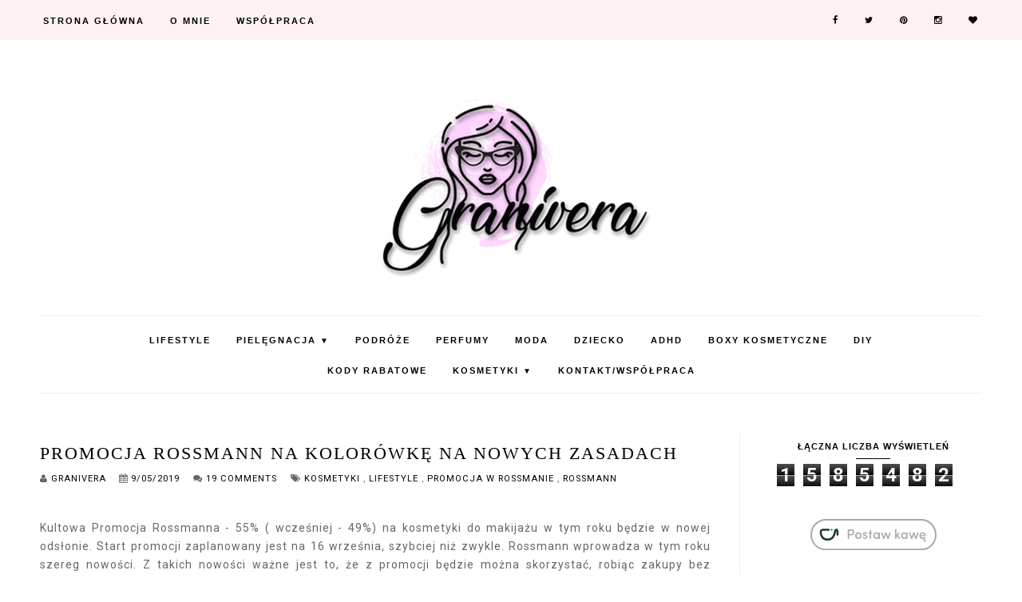

--- FILE ---
content_type: text/html; charset=UTF-8
request_url: https://www.granivera.com/b/stats?style=BLACK_TRANSPARENT&timeRange=ALL_TIME&token=APq4FmBcIKyTNosp5CHuLYBe3dZdkPpjWBZOnEz8qpKGztpsneNMcqjQjV2pchWtwR2cY9M9iQisj2qm-JjyYqnPENBsP-p1zg
body_size: 41
content:
{"total":1585482,"sparklineOptions":{"backgroundColor":{"fillOpacity":0.1,"fill":"#000000"},"series":[{"areaOpacity":0.3,"color":"#202020"}]},"sparklineData":[[0,26],[1,24],[2,36],[3,22],[4,41],[5,25],[6,32],[7,40],[8,30],[9,25],[10,32],[11,25],[12,100],[13,26],[14,33],[15,21],[16,31],[17,27],[18,31],[19,32],[20,25],[21,26],[22,21],[23,32],[24,36],[25,40],[26,56],[27,57],[28,53],[29,13]],"nextTickMs":225000}

--- FILE ---
content_type: text/html; charset=utf-8
request_url: https://disqus.com/embed/comments/?base=default&f=granivera&t_u=https%3A%2F%2Fwww.granivera.com%2F2019%2F09%2Fpromocja-rossmann-na-kolorowke-na.html&t_d=Promocja%20Rossmann%20na%20kolor%C3%B3wk%C4%99%20na%20nowych%20zasadach%20%7C%20granivera.com-%20kobiecy%20blog%20z%20nutk%C4%85%20lifestyle&t_t=Promocja%20Rossmann%20na%20kolor%C3%B3wk%C4%99%20na%20nowych%20zasadach%20%7C%20granivera.com-%20kobiecy%20blog%20z%20nutk%C4%85%20lifestyle&s_o=default
body_size: 3744
content:
<!DOCTYPE html>

<html lang="pl" dir="ltr" class="not-supported type-">

<head>
    <title>Komentarze Disqus</title>

    
    <meta name="viewport" content="width=device-width, initial-scale=1, maximum-scale=1, user-scalable=no">
    <meta http-equiv="X-UA-Compatible" content="IE=edge"/>

    <style>
        .alert--warning {
            border-radius: 3px;
            padding: 10px 15px;
            margin-bottom: 10px;
            background-color: #FFE070;
            color: #A47703;
        }

        .alert--warning a,
        .alert--warning a:hover,
        .alert--warning strong {
            color: #A47703;
            font-weight: bold;
        }

        .alert--error p,
        .alert--warning p {
            margin-top: 5px;
            margin-bottom: 5px;
        }
        
        </style>
    
    <style>
        
        html, body {
            overflow-y: auto;
            height: 100%;
        }
        

        #error {
            display: none;
        }

        .clearfix:after {
            content: "";
            display: block;
            height: 0;
            clear: both;
            visibility: hidden;
        }

        
    </style>

</head>
<body>
    

    
    <div id="error" class="alert--error">
        <p>Nie udało nam się wczytać Disqusa. Jeśli jesteś moderatorem, odwiedź nasz <a href="https://docs.disqus.com/help/83/">poradnik rozwiązywania problemów</a>.</p>
    </div>

    
    <script type="text/json" id="disqus-forumData">{"session":{"canModerate":false,"audienceSyncVerified":false,"canReply":true,"mustVerify":false,"recaptchaPublicKey":"6LfHFZceAAAAAIuuLSZamKv3WEAGGTgqB_E7G7f3","mustVerifyEmail":false},"forum":{"aetBannerConfirmation":null,"founder":"210880088","twitterName":null,"commentsLinkOne":"1 Comment","guidelines":null,"disableDisqusBrandingOnPolls":false,"commentsLinkZero":"0 Comments","disableDisqusBranding":false,"id":"granivera","createdAt":"2018-08-31T17:34:04.479030","category":"Style","aetBannerEnabled":false,"aetBannerTitle":null,"raw_guidelines":null,"initialCommentCount":null,"votingType":null,"daysUnapproveNewUsers":null,"installCompleted":false,"moderatorBadgeText":"","commentPolicyText":null,"aetEnabled":false,"channel":null,"sort":4,"description":null,"organizationHasBadges":false,"newPolicy":true,"raw_description":null,"customFont":null,"language":"pl","adsReviewStatus":2,"commentsPlaceholderTextEmpty":null,"daysAlive":0,"forumCategory":{"date_added":"2016-01-28T01:54:31","id":9,"name":"Style"},"linkColor":null,"colorScheme":"auto","pk":"5591396","commentsPlaceholderTextPopulated":null,"permissions":{},"commentPolicyLink":null,"aetBannerDescription":null,"favicon":{"permalink":"https://disqus.com/api/forums/favicons/granivera.jpg","cache":"//a.disquscdn.com/1768293611/images/favicon-default.png"},"name":"Granivera","commentsLinkMultiple":"{num} Comments","settings":{"threadRatingsEnabled":false,"adsDRNativeEnabled":false,"behindClickEnabled":false,"disable3rdPartyTrackers":false,"adsVideoEnabled":false,"adsProductVideoEnabled":false,"adsPositionBottomEnabled":false,"ssoRequired":false,"contextualAiPollsEnabled":false,"unapproveLinks":true,"adsPositionRecommendationsEnabled":true,"adsEnabled":false,"adsProductLinksThumbnailsEnabled":false,"hasCustomAvatar":false,"organicDiscoveryEnabled":true,"adsProductDisplayEnabled":false,"adsProductLinksEnabled":false,"audienceSyncEnabled":false,"threadReactionsEnabled":true,"linkAffiliationEnabled":true,"adsPositionAiPollsEnabled":false,"disableSocialShare":false,"adsPositionTopEnabled":false,"adsProductStoriesEnabled":false,"sidebarEnabled":false,"adultContent":false,"allowAnonVotes":false,"gifPickerEnabled":true,"mustVerify":true,"badgesEnabled":false,"mustVerifyEmail":true,"allowAnonPost":true,"unapproveNewUsersEnabled":false,"mediaembedEnabled":true,"aiPollsEnabled":false,"userIdentityDisabled":false,"adsPositionPollEnabled":false,"discoveryLocked":false,"validateAllPosts":true,"adsSettingsLocked":false,"isVIP":false,"adsPositionInthreadEnabled":false},"organizationId":3994812,"typeface":"auto","url":null,"daysThreadAlive":0,"avatar":{"small":{"permalink":"https://disqus.com/api/forums/avatars/granivera.jpg?size=32","cache":"//a.disquscdn.com/1768293611/images/noavatar32.png"},"large":{"permalink":"https://disqus.com/api/forums/avatars/granivera.jpg?size=92","cache":"//a.disquscdn.com/1768293611/images/noavatar92.png"}},"signedUrl":null}}</script>

    <div id="postCompatContainer"><div class="comment__wrapper"><div class="comment__name clearfix"><img class="comment__avatar" src="//a.disquscdn.com/1768293611/images/noavatar92.png" width="32" height="32" /><strong><a href="">www.fashionable.com.pl</a></strong> &bull; 6 lat temu
        </div><div class="comment__content"><p>Fakt - to jest super zniżka!</p></div></div><div class="comment__wrapper"><div class="comment__name clearfix"><img class="comment__avatar" src="//a.disquscdn.com/1768293611/images/noavatar92.png" width="32" height="32" /><strong><a href="">Kinga Litkowiec</a></strong> &bull; 6 lat temu
        </div><div class="comment__content"><p>W sumie to skonczyl mi sie eyliner... 😂</p></div></div><div class="comment__wrapper"><div class="comment__name clearfix"><img class="comment__avatar" src="https://c.disquscdn.com/uploads/users/10484/6036/avatar92.jpg?1494962600" width="32" height="32" /><strong><a href="">Nianio born to be wild</a></strong> &bull; 6 lat temu
        </div><div class="comment__content"><p>Ja jestem zadowolona z nowych zasad promocji</p></div></div><div class="comment__wrapper"><div class="comment__name clearfix"><img class="comment__avatar" src="https://c.disquscdn.com/uploads/users/21193/7526/avatar92.jpg?1730486668" width="32" height="32" /><strong><a href="">Agnieszka Mycoffeetime</a></strong> &bull; 6 lat temu
        </div><div class="comment__content"><p>Uhhhh oczami wyobraźni już widzę te tłumy przy szafach z kolorówką, nie jestem pewna, czy to wytrzymam;) Skończył mi się jednak ulubiony rozświetlacz, więc...chyba jednak wykorzystam okazję!<br>pozdrawiam serdecznie znad filiżanki kawy :)</p></div></div><div class="comment__wrapper"><div class="comment__name clearfix"><img class="comment__avatar" src="https://c.disquscdn.com/uploads/users/33483/137/avatar92.jpg?1578591856" width="32" height="32" /><strong><a href="">raroika</a></strong> &bull; 6 lat temu
        </div><div class="comment__content"><p>Oooj podoba mi sie bardzo ten post!</p></div></div><div class="comment__wrapper"><div class="comment__name clearfix"><img class="comment__avatar" src="https://c.disquscdn.com/uploads/users/14459/23/avatar92.jpg?1438183179" width="32" height="32" /><strong><a href="">Ptysia</a></strong> &bull; 6 lat temu
        </div><div class="comment__content"><p>Ja mam ostatnio takie braki w kolorówce, że chyba wykupię pół asortymentu :)</p></div></div><div class="comment__wrapper"><div class="comment__name clearfix"><img class="comment__avatar" src="//a.disquscdn.com/1768293611/images/noavatar92.png" width="32" height="32" /><strong><a href="">Joanna Majj</a></strong> &bull; 6 lat temu
        </div><div class="comment__content"><p>Uwielbiam promocje Rossmana. Można kupić fajne produkty w dobrej cenie.</p></div></div><div class="comment__wrapper"><div class="comment__name clearfix"><img class="comment__avatar" src="https://c.disquscdn.com/uploads/users/19035/6607/avatar92.jpg?1621973688" width="32" height="32" /><strong><a href="">Sandra Kozłowska</a></strong> &bull; 6 lat temu
        </div><div class="comment__content"><p>Te promki w rossmannie to genialna sprawa. Już nie raz korzystałam.</p></div></div><div class="comment__wrapper"><div class="comment__name clearfix"><img class="comment__avatar" src="https://c.disquscdn.com/uploads/users/16568/870/avatar92.jpg?1457783681" width="32" height="32" /><strong><a href="">Poligon Domowy - Kaśka :)</a></strong> &bull; 6 lat temu
        </div><div class="comment__content"><p>Tej promocji na pewno nie przegapie</p></div></div><div class="comment__wrapper"><div class="comment__name clearfix"><img class="comment__avatar" src="//a.disquscdn.com/1768293611/images/noavatar92.png" width="32" height="32" /><strong><a href="">Sandra z ChrząstekSumienia</a></strong> &bull; 6 lat temu
        </div><div class="comment__content"><p>Całkiem ciekawa sprawa z tymi nowymi zasadami promocji. :)</p></div></div><div class="comment__wrapper"><div class="comment__name clearfix"><img class="comment__avatar" src="//a.disquscdn.com/1768293611/images/noavatar92.png" width="32" height="32" /><strong><a href="">Agnieszka B-J</a></strong> &bull; 6 lat temu
        </div><div class="comment__content"><p>No właśnie słyszałam ze wchodzą inne zasady odnośnie tej promocji.</p></div></div><div class="comment__wrapper"><div class="comment__name clearfix"><img class="comment__avatar" src="https://c.disquscdn.com/uploads/users/8505/9625/avatar92.jpg?1505666480" width="32" height="32" /><strong><a href="">Secretaddiction</a></strong> &bull; 6 lat temu
        </div><div class="comment__content"><p>Pisałam o tym niedawno;)</p></div></div><div class="comment__wrapper"><div class="comment__name clearfix"><img class="comment__avatar" src="https://c.disquscdn.com/uploads/users/6211/9430/avatar92.jpg?1437293659" width="32" height="32" /><strong><a href="">Katsuumi</a></strong> &bull; 6 lat temu
        </div><div class="comment__content"><p>Cieszę się że można będzie bez apki. No i myślę że zwykle lakiery też dużo kobiet używa, zwłaszcza starszych :)</p></div></div><div class="comment__wrapper"><div class="comment__name clearfix"><img class="comment__avatar" src="https://c.disquscdn.com/uploads/users/8148/9350/avatar92.jpg?1548539412" width="32" height="32" /><strong><a href="">Świat Pani Domu - Ola</a></strong> &bull; 6 lat temu
        </div><div class="comment__content"><p>W sumie potrzeb jeśli chodzi o kolorówkę to nie mam, ale może coś mi wpadnie w oko?</p></div></div><div class="comment__wrapper"><div class="comment__name clearfix"><img class="comment__avatar" src="https://c.disquscdn.com/uploads/users/24615/6913/avatar92.jpg?1582312698" width="32" height="32" /><strong><a href="">princess.malpka</a></strong> &bull; 6 lat temu
        </div><div class="comment__content"><p>Podobaja mi sie nowe zasady w Rossku ;)</p></div></div><div class="comment__wrapper"><div class="comment__name clearfix"><img class="comment__avatar" src="https://c.disquscdn.com/uploads/users/24242/8497/avatar92.jpg?1494075378" width="32" height="32" /><strong><a href="">Paulina</a></strong> &bull; 6 lat temu
        </div><div class="comment__content"><p>Na razie myśle, że nie skorzystam ;) maksymalnie tusz</p></div></div><div class="comment__wrapper"><div class="comment__name clearfix"><img class="comment__avatar" src="https://c.disquscdn.com/uploads/users/4748/4822/avatar92.jpg?1768834987" width="32" height="32" /><strong><a href="">Dorota</a></strong> &bull; 6 lat temu
        </div><div class="comment__content"><p>Ja jeszcze kupuję zwykłe lakiery, choć z drogeryjnych mało który mi odpowiada :) Nie wiem czy w ogóle na coś się skuszę, nie kupuję tylko dlatego, że jest promocja, tylko w razie potrzeby :)</p></div></div><div class="comment__wrapper"><div class="comment__name clearfix"><img class="comment__avatar" src="//a.disquscdn.com/1768293611/images/noavatar92.png" width="32" height="32" /><strong><a href="">Agatha</a></strong> &bull; 6 lat temu
        </div><div class="comment__content"><p>ciekawe jak w rzeczywistości wypadnie ta promocja...</p></div></div><div class="comment__wrapper"><div class="comment__name clearfix"><img class="comment__avatar" src="https://c.disquscdn.com/uploads/users/11088/7620/avatar92.jpg?1484416932" width="32" height="32" /><strong><a href="">Iwona</a></strong> &bull; 6 lat temu
        </div><div class="comment__content"><p>Nie wiem czy skorzystam, ale fajnie że można kupić tylko jeden produkt :)</p></div></div></div>


    <div id="fixed-content"></div>

    
        <script type="text/javascript">
          var embedv2assets = window.document.createElement('script');
          embedv2assets.src = 'https://c.disquscdn.com/embedv2/latest/embedv2.js';
          embedv2assets.async = true;

          window.document.body.appendChild(embedv2assets);
        </script>
    



    
</body>
</html>


--- FILE ---
content_type: text/html; charset=utf-8
request_url: https://www.google.com/recaptcha/api2/aframe
body_size: 269
content:
<!DOCTYPE HTML><html><head><meta http-equiv="content-type" content="text/html; charset=UTF-8"></head><body><script nonce="1JXkR9w7v_S2Pug8VE1V3A">/** Anti-fraud and anti-abuse applications only. See google.com/recaptcha */ try{var clients={'sodar':'https://pagead2.googlesyndication.com/pagead/sodar?'};window.addEventListener("message",function(a){try{if(a.source===window.parent){var b=JSON.parse(a.data);var c=clients[b['id']];if(c){var d=document.createElement('img');d.src=c+b['params']+'&rc='+(localStorage.getItem("rc::a")?sessionStorage.getItem("rc::b"):"");window.document.body.appendChild(d);sessionStorage.setItem("rc::e",parseInt(sessionStorage.getItem("rc::e")||0)+1);localStorage.setItem("rc::h",'1769063827527');}}}catch(b){}});window.parent.postMessage("_grecaptcha_ready", "*");}catch(b){}</script></body></html>

--- FILE ---
content_type: text/javascript; charset=UTF-8
request_url: https://www.granivera.com/feeds/posts/default/-/kosmetyki?alt=json-in-script&callback=bs_relatated&max-results=5
body_size: 28179
content:
// API callback
bs_relatated({"version":"1.0","encoding":"UTF-8","feed":{"xmlns":"http://www.w3.org/2005/Atom","xmlns$openSearch":"http://a9.com/-/spec/opensearchrss/1.0/","xmlns$blogger":"http://schemas.google.com/blogger/2008","xmlns$georss":"http://www.georss.org/georss","xmlns$gd":"http://schemas.google.com/g/2005","xmlns$thr":"http://purl.org/syndication/thread/1.0","id":{"$t":"tag:blogger.com,1999:blog-4611183398773535783"},"updated":{"$t":"2026-01-20T12:19:38.257+01:00"},"category":[{"term":"slider"},{"term":"lifestyle"},{"term":"kosmetyki naturalne"},{"term":"pure beauty"},{"term":"box kosmetyczny"},{"term":"kolorówka"},{"term":"kosmetyki"},{"term":"włosy"},{"term":"lookfantastic"},{"term":"perfumy"},{"term":"pielegnacja"},{"term":"pielęgnacja"},{"term":"projekt denko"},{"term":"nowości"},{"term":"adhd"},{"term":"kalendarz adwentowy"},{"term":"nacomi"},{"term":"Recenzja"},{"term":"boxy kosmetyczne"},{"term":"dla dzieci"},{"term":"testowanie"},{"term":"moda"},{"term":"DIY"},{"term":"haul nowości"},{"term":"nowości kosmetyczne"},{"term":"Bielenda"},{"term":"Eveline"},{"term":"książka"},{"term":"dziecko"},{"term":"haul kosmetyczny"},{"term":"PIXI"},{"term":"blogmas 2016"},{"term":"maska do twarzy"},{"term":"pielęgnacja cery tłustej"},{"term":"Podróże"},{"term":"Rimmel"},{"term":"cera tłusta"},{"term":"wakacyjny poradnik urodowy"},{"term":"współpraca"},{"term":"Le petit Marseiliais"},{"term":"Rossmann"},{"term":"bubel"},{"term":"promocja"},{"term":"sephora"},{"term":"trusted cosmetics"},{"term":"wnętrze"},{"term":"wyzwanie"},{"term":"Bell"},{"term":"Bell Hypoallergenic"},{"term":"Blogmass 2020"},{"term":"ambasadorka Pure Beauty"},{"term":"denkowanie"},{"term":"kod rabatowy"},{"term":"maska w płachcie"},{"term":"nowość"},{"term":"pielęgnacja twarzy"},{"term":"pomysł na prezent"},{"term":"tołpa"},{"term":"ulubieńcy"},{"term":"Christmas DIY"},{"term":"Venus"},{"term":"Weleda"},{"term":"akcesoria"},{"term":"dermokosmetyki"},{"term":"kosmetyki wegańskie"},{"term":"krem do twarzy"},{"term":"naturalne kosmetyki"},{"term":"opróżniamy kosmetyczki"},{"term":"płyn micelarny"},{"term":"serum do twarzy"},{"term":"szampon do włosów"},{"term":"zdrowie"},{"term":"BeGlossy"},{"term":"Biedronka"},{"term":"Garnier"},{"term":"I LOVE BOX"},{"term":"I love Cosmetics"},{"term":"Lirene"},{"term":"Loreal"},{"term":"akcja piękna jesienią"},{"term":"darmoszki"},{"term":"darmowe próbki"},{"term":"dla kobiet"},{"term":"mascara"},{"term":"only bio"},{"term":"paznokcie"},{"term":"przepisy"},{"term":"pure beauty box"},{"term":"pustaki"},{"term":"sephorabox"},{"term":"uriage"},{"term":"Avon"},{"term":"Be beauty"},{"term":"Bourjois"},{"term":"Hipp"},{"term":"Kallos"},{"term":"Max Factor"},{"term":"Miss Sporty"},{"term":"Perfecta"},{"term":"adhd u doroslych"},{"term":"balsam do ust"},{"term":"bronzer"},{"term":"cera problematyczna"},{"term":"denko"},{"term":"himalya"},{"term":"klub Rossmann"},{"term":"koreańska pielęgnacja"},{"term":"kosmetyki do włosów"},{"term":"lifestye"},{"term":"masło do ciała"},{"term":"pielęgnacja ciała"},{"term":"podkład do cery tłustej"},{"term":"polecam"},{"term":"promocja rossmann"},{"term":"purebeautybox"},{"term":"signature"},{"term":"spotkania blogerów"},{"term":"swederm"},{"term":"tani i dobry"},{"term":"wibo"},{"term":"wishlista"},{"term":"zakupowe okazje"},{"term":"zero weste"},{"term":"żel antybakteryjny"},{"term":"-49% Rossmann"},{"term":"Aliexpress"},{"term":"Anastasia Beverly Hills"},{"term":"Astor"},{"term":"Balea"},{"term":"Bioderma"},{"term":"Delia"},{"term":"Dla domu"},{"term":"Dove"},{"term":"Garnier Fructis"},{"term":"Givenchy"},{"term":"Good Molecules"},{"term":"Himalya week"},{"term":"Joanna"},{"term":"Maybeline"},{"term":"Natura"},{"term":"Neutrogena"},{"term":"Nivea"},{"term":"Ochrona przeciwsłoneczna"},{"term":"Pepco"},{"term":"Revers"},{"term":"Rituals"},{"term":"Sally Hansen"},{"term":"Schauma"},{"term":"ShinyBox"},{"term":"Vianek"},{"term":"Wyprzedaże"},{"term":"Ziaja"},{"term":"adhd u kobiet"},{"term":"akcesoria kosmetyczne"},{"term":"alergia"},{"term":"by hushaaabye"},{"term":"cosnature"},{"term":"dbam o siebie"},{"term":"edycja specjalna Pure Beauty"},{"term":"evree"},{"term":"fluff"},{"term":"hit"},{"term":"i love box wersja premium"},{"term":"isana"},{"term":"kolagen"},{"term":"krem do rąk"},{"term":"krem pod oczy"},{"term":"lakiery do paznokci"},{"term":"lookfantasticbeautybox"},{"term":"loveley"},{"term":"marion"},{"term":"maseczka"},{"term":"nowa marka"},{"term":"odchudzanie"},{"term":"odkryj pure beauty"},{"term":"opinia"},{"term":"perfumy dla kobiet"},{"term":"pielęgnacja włosów"},{"term":"plecak"},{"term":"podkład"},{"term":"podsumowanie roku"},{"term":"poradnik"},{"term":"pudelko z kosmetykami"},{"term":"rozdanie"},{"term":"sephora collection"},{"term":"sephora collection."},{"term":"sudio"},{"term":"słuchawki bezprzewodowe"},{"term":"trustbox"},{"term":"tusz do rzęs"},{"term":"twarz"},{"term":"unisex"},{"term":"uzdrovisco"},{"term":"zegarek"},{"term":"Łupież"},{"term":"żel aloesowy"},{"term":"Avetpharma"},{"term":"BINGO SPA"},{"term":"Balmi"},{"term":"Be Glossy"},{"term":"Beauty Blender"},{"term":"Bio helix"},{"term":"Cien"},{"term":"Delia Cosmetics"},{"term":"Elite"},{"term":"FITOMED"},{"term":"Golden Rose"},{"term":"Green Pharmacy"},{"term":"Hermz"},{"term":"ILOVECOSMETICS"},{"term":"INVISIBOBBLE"},{"term":"Indigo"},{"term":"Instagram"},{"term":"John Frieda"},{"term":"KOBO"},{"term":"Kamill"},{"term":"Katowice"},{"term":"Kaufland"},{"term":"Korektor"},{"term":"Liebster Blog Award"},{"term":"Make Up"},{"term":"Mariza"},{"term":"Mrs. Potter's"},{"term":"PROMOCJA W ROSSMANIE"},{"term":"Poster Store"},{"term":"Primabiotic"},{"term":"Revlon"},{"term":"Rossmann Yankee Candle"},{"term":"See Blogers"},{"term":"Sudocrem"},{"term":"Super Pharm"},{"term":"TRND"},{"term":"Tolpa"},{"term":"Wet n Wild"},{"term":"Yankee Candle"},{"term":"action"},{"term":"adhd u dzieci"},{"term":"adidas"},{"term":"aloes"},{"term":"aussie"},{"term":"babuszka agafii"},{"term":"babydream"},{"term":"balsam do ciała"},{"term":"bandi"},{"term":"batiste"},{"term":"bebeauty"},{"term":"bee.pl"},{"term":"best nine"},{"term":"blogmas"},{"term":"blogmas2017"},{"term":"blogmass"},{"term":"cera trądzikowa"},{"term":"cera z niedoskonalościami"},{"term":"christmas time"},{"term":"dary losu"},{"term":"dbam o zdrowie"},{"term":"demakijaż"},{"term":"depilacja"},{"term":"dermika"},{"term":"dobry skład"},{"term":"domowe inspiracje"},{"term":"donegal"},{"term":"drogeria natura"},{"term":"eos"},{"term":"essence"},{"term":"fitness"},{"term":"focus na hit"},{"term":"handmade"},{"term":"haul"},{"term":"haul pielęgnacja"},{"term":"haul z Rossmanna"},{"term":"home inspiration"},{"term":"hydrolat"},{"term":"kalendarz adwentowy 2021"},{"term":"kawa"},{"term":"kolagen do picia"},{"term":"konkurs"},{"term":"kosmetyki z biedronki"},{"term":"książki"},{"term":"l'biotica"},{"term":"lakier do paznokci"},{"term":"letnia pielęgnacja twarzy"},{"term":"loft37"},{"term":"lumene"},{"term":"lumene opinie"},{"term":"makeup"},{"term":"makijaż"},{"term":"maseczka w plachcie"},{"term":"maska do włosów"},{"term":"maska do włosów zniszczonych"},{"term":"maska oczyszczająca"},{"term":"maść konopna"},{"term":"minimalizm skandynawski"},{"term":"moda na lato"},{"term":"mydło ręcznie robione"},{"term":"męska moda"},{"term":"nacomi next level"},{"term":"nawilżanie"},{"term":"novoclear"},{"term":"nowy zapach"},{"term":"okazje"},{"term":"olejek arganowy"},{"term":"organic shop"},{"term":"oriflame"},{"term":"peeling cukrowy"},{"term":"peeling do ciała."},{"term":"pielegnacja cery lojotokowej"},{"term":"pielgnacja twarzy"},{"term":"pielęgnacja skóry tłustej"},{"term":"pielęgnacja skóry łojotokowej"},{"term":"pielęgnacja zimą"},{"term":"piękna przed świątami"},{"term":"piękna przed świętami"},{"term":"plakaty"},{"term":"podkład do twarzy"},{"term":"podkład mineralny"},{"term":"podróże małe i duże"},{"term":"podsumowanie"},{"term":"polskie morze"},{"term":"porady"},{"term":"post sponsorowany"},{"term":"premium"},{"term":"real"},{"term":"retinol"},{"term":"romans historyczny"},{"term":"rozświetlacz"},{"term":"róż"},{"term":"serum"},{"term":"serum do brwi"},{"term":"serum do rzęs"},{"term":"skin food"},{"term":"skóra tłusta"},{"term":"smartwatch"},{"term":"sprzatanie"},{"term":"styl skandynawski"},{"term":"szczotka do włosów"},{"term":"the Balm"},{"term":"tonik"},{"term":"torebka"},{"term":"tshirt"},{"term":"tusz do krótkich rzęs"},{"term":"tutti frutti"},{"term":"ulubione"},{"term":"uroda"},{"term":"velvetic"},{"term":"witamina C"},{"term":"witaminowy olejek pod prysznic"},{"term":"wittchen"},{"term":"wybielanie zębów"},{"term":"wygrana"},{"term":"wyprzedaż"},{"term":"wystrój wnętrz"},{"term":"włosowa aktualizacja"},{"term":"włosy rozjaśniane"},{"term":"włosy suche i zniszczone"},{"term":"zapach dla kobiet"},{"term":"zapachy i świece"},{"term":"#czarnyprotest"},{"term":"#wosp2017"},{"term":"#wybieramsalon #indigonails #nailfluencer #nowekolory."},{"term":"0 kcal"},{"term":"10 pan project"},{"term":"3-etpaowy program normalizujący"},{"term":"365 dni"},{"term":"AA"},{"term":"Ahava"},{"term":"Allerco"},{"term":"Aloe Vera"},{"term":"Altera"},{"term":"Alterra"},{"term":"Apis"},{"term":"B.app"},{"term":"Balsamy i kremy do ciała"},{"term":"Bea Beleza"},{"term":"Beautyfactory"},{"term":"Belif"},{"term":"Beorganic"},{"term":"Bio-Oil"},{"term":"Bionsen"},{"term":"Biowax"},{"term":"Blanka Lipińska"},{"term":"Blogmas  2020"},{"term":"BoutiqueCosmetics"},{"term":"Bright Crystal"},{"term":"Bubble mask"},{"term":"Buble"},{"term":"Błyszczyk"},{"term":"CBD"},{"term":"CBD doctor salve"},{"term":"Catrice"},{"term":"Catrice HD LiQUID COVERAGE foundation"},{"term":"Catzy"},{"term":"Cetaphil"},{"term":"Charming time"},{"term":"Chillbox"},{"term":"Chillbox marzec"},{"term":"Collect Memories"},{"term":"Contrabuex"},{"term":"Cynkokrem"},{"term":"Cztery Pory Roku"},{"term":"DIH"},{"term":"DMP"},{"term":"Dax"},{"term":"Deborah"},{"term":"Derma plus"},{"term":"Dermedic"},{"term":"Dove youthful vitality"},{"term":"EH"},{"term":"EasyToys"},{"term":"EasyToysAdventskalender  swieta"},{"term":"Elmex"},{"term":"Elseve"},{"term":"Equilibra"},{"term":"Essie"},{"term":"Everydayme"},{"term":"Farmona"},{"term":"Fenomen C 10%"},{"term":"Fitokosmetyk"},{"term":"Flexus"},{"term":"Fotobum"},{"term":"Fructis"},{"term":"Garnier fructis goodbye demage"},{"term":"Genera"},{"term":"Gentleman society extreme"},{"term":"Gloria"},{"term":"Glov"},{"term":"Go Nature"},{"term":"Golden Box"},{"term":"Grande Cosmetics"},{"term":"Grow Long"},{"term":"Guardia"},{"term":"HIT spray ochronny na komary. żel ochronny na komary"},{"term":"HairLXR"},{"term":"Happy New Year"},{"term":"Hebe"},{"term":"Huda Beauty"},{"term":"Hydrain"},{"term":"I LOVE..."},{"term":"I'ts Girls World"},{"term":"IDEAL COVERS"},{"term":"ILOVEBOX"},{"term":"Ingrid"},{"term":"InstitutoEspano"},{"term":"Iossi"},{"term":"Iwostin"},{"term":"Jantar"},{"term":"Jaun Paul Gatlier"},{"term":"KID"},{"term":"Kalendarz adwentowy pure beauty"},{"term":"Kartainformacyjnadziecka"},{"term":"Kawowy Peeling do ciała"},{"term":"Kerastane"},{"term":"Keratyna"},{"term":"Kontigo"},{"term":"Kosmed"},{"term":"Krem z filtrem"},{"term":"KremBB"},{"term":"Kultowy kosmetyk"},{"term":"L'Alga"},{"term":"La Famme Intense"},{"term":"La Roche Posey"},{"term":"Lactacyd"},{"term":"Lakier"},{"term":"Liftingująca Biocelulozowa Maska TimeWise Repair™"},{"term":"Lojotokowe zapalenie skóry głowy"},{"term":"MANGO\u0026 PAPAYA"},{"term":"MEET BEAUTY"},{"term":"Maciej Zień"},{"term":"Madara smart"},{"term":"Make-Up Egg"},{"term":"Malwa"},{"term":"Manhattan"},{"term":"Marc Anthony"},{"term":"Mary Lou"},{"term":"Mary kay"},{"term":"Megakrzem"},{"term":"Merz Spezial"},{"term":"Mikołaj i Mikołajki"},{"term":"Mila"},{"term":"Milano.MonzaEvo"},{"term":"Monza"},{"term":"Morphe"},{"term":"Moszna"},{"term":"My Secret"},{"term":"Mémoire d'Une Odeur"},{"term":"NARS"},{"term":"NUK"},{"term":"Nabytki z Aliexpress"},{"term":"Naklejka na meble"},{"term":"Nars Orgasm"},{"term":"Neo Nail"},{"term":"Nivea Visage"},{"term":"Nou. mgiełka do ciała"},{"term":"Nourish"},{"term":"Ofeminin"},{"term":"Oleożel"},{"term":"Oliwa laurowa"},{"term":"Omorovicza"},{"term":"Optiafix"},{"term":"Orientana"},{"term":"PINK MARSHALLOW"},{"term":"Palmolive"},{"term":"Pasta do zębów bez fluoru"},{"term":"Perfumy molekularne"},{"term":"Philips"},{"term":"Pielęgnacja włosów suchych i zniszczonych"},{"term":"Piere rene"},{"term":"Pilaten"},{"term":"Plyn do kąpieli dla dzieci"},{"term":"Podologia"},{"term":"Positive Vibes"},{"term":"Postanowienie"},{"term":"Poznań Blog Conference"},{"term":"PriviaEvo"},{"term":"Prosalon"},{"term":"Pur Blanca"},{"term":"Pure Heals"},{"term":"Płyn do kąpieli"},{"term":"RECARO"},{"term":"RECARO-Polska"},{"term":"Rapan Beauty"},{"term":"Rated Green"},{"term":"Repalay"},{"term":"Rimmel Magnif' Eyes"},{"term":"Rimmela"},{"term":"SEYO"},{"term":"SUPERBOX"},{"term":"SVR"},{"term":"Samantha Young"},{"term":"Scandal"},{"term":"Schwarzkopf"},{"term":"Secretale.wspólprca"},{"term":"Shea \u0026 Akacja"},{"term":"Simply"},{"term":"Skin 79"},{"term":"Smocza krew"},{"term":"Souvre"},{"term":"Spring Time"},{"term":"Spring's Calling"},{"term":"Srebrna biżuteria"},{"term":"Stars frtom the stars"},{"term":"Stay Matte"},{"term":"Syis"},{"term":"Syoss"},{"term":"TAG: kosmetyczne porządki"},{"term":"The Ordinary"},{"term":"Town of Beauty"},{"term":"Ultra doux"},{"term":"Ulubieńcy roku"},{"term":"Urlop nad morzem"},{"term":"Use\u0026Go"},{"term":"Valo Nordic C"},{"term":"Vanish"},{"term":"Versace"},{"term":"Vizir"},{"term":"W7"},{"term":"WOŚP"},{"term":"Whitney"},{"term":"Wiele hałasu o Ciebie"},{"term":"Wielka Orkiestra Świątecznej Pomocy."},{"term":"YSH"},{"term":"YSL"},{"term":"Yodeyma"},{"term":"You're Cute"},{"term":"YoungSport"},{"term":"YoungSportHERO"},{"term":"Zabrze"},{"term":"Zero1"},{"term":"Zero1Elite"},{"term":"ZeroOne"},{"term":"ZeroOneElite"},{"term":"a adhd"},{"term":"abstrakcyjne plakaty"},{"term":"adhd mózg łowcy i inne supermoce"},{"term":"adhd tax"},{"term":"adipower"},{"term":"adopt"},{"term":"ados"},{"term":"adventcalendar"},{"term":"akcesoria do makijażu"},{"term":"akcesoria do włosów"},{"term":"alergia krzyżowa"},{"term":"alergia na mięso wieprzowe"},{"term":"alergia na sierść kota"},{"term":"all in one"},{"term":"aloes."},{"term":"amaderm"},{"term":"ambasadorka LPM"},{"term":"ampułka"},{"term":"ampułka kawior \u0026 złoto"},{"term":"anti-yellow spray"},{"term":"aparat lustrzanka"},{"term":"apteczka"},{"term":"aquamax"},{"term":"arktyczna woda żrodlana"},{"term":"art de Lautrec"},{"term":"atopowe zapalenie skóry"},{"term":"aurimax"},{"term":"avebio"},{"term":"babie lato"},{"term":"badanie skóry"},{"term":"badanie stanu włosów"},{"term":"bahama mama"},{"term":"balance base"},{"term":"balanceme"},{"term":"balerinki"},{"term":"balsam do twarzy i ciała"},{"term":"balsam na rozstępy"},{"term":"balsamy do ust"},{"term":"bambi"},{"term":"bariederm cica daily"},{"term":"bathbee"},{"term":"bawełna\u0026witamina E"},{"term":"baza pod makijaż"},{"term":"be fiitt"},{"term":"beauty forum"},{"term":"beauty queen pillow"},{"term":"beautybox"},{"term":"beautyface"},{"term":"bee.pl zakupy"},{"term":"bellapierre"},{"term":"bellissa"},{"term":"bez cukru"},{"term":"bez żelatyny"},{"term":"bezpieczeństwo"},{"term":"bezpłatne próbki"},{"term":"białe zęby"},{"term":"biedronkowelove"},{"term":"bielenda professional"},{"term":"bioaktywny kolagen"},{"term":"biodermedic"},{"term":"biolonica"},{"term":"biooleo"},{"term":"biosilk"},{"term":"biotherm"},{"term":"biżuteria pozłacana"},{"term":"black Friday"},{"term":"bling bling"},{"term":"bling pop"},{"term":"blizny"},{"term":"blogerka"},{"term":"blogerki"},{"term":"blogosfera"},{"term":"blogowanie"},{"term":"boska pszczoła"},{"term":"boxy kosmetyczny"},{"term":"brudne kolana"},{"term":"brwi"},{"term":"brzydkie świąteczne swetry"},{"term":"buty"},{"term":"by jemioł"},{"term":"bądż fitt"},{"term":"cannabis doctor"},{"term":"carex"},{"term":"case"},{"term":"cera z niedoskonałościami"},{"term":"chilltothrill"},{"term":"chitonecare"},{"term":"chmurka do ciała"},{"term":"choroba"},{"term":"chorzów"},{"term":"christmas"},{"term":"christmas playlist"},{"term":"chrusty na drożdżach"},{"term":"ciało. pielęgnacja"},{"term":"ciekawostki historyczne"},{"term":"co na spierzchnięte usta"},{"term":"co za hybrydy"},{"term":"coco glam"},{"term":"coco luxe"},{"term":"coco pure"},{"term":"colour tattoo"},{"term":"coraz bliżej celu"},{"term":"crystal"},{"term":"czarna torebka"},{"term":"czas wolny"},{"term":"czekolada"},{"term":"czerwony"},{"term":"czerwony portfel"},{"term":"czy warto zakładać bloga ?"},{"term":"czystki kosmetyczne"},{"term":"dairy fun"},{"term":"dairy fun Body butter"},{"term":"danie prosto ze śląska"},{"term":"darmowa próbka"},{"term":"dayli"},{"term":"dbaj o siebie"},{"term":"dbam o dom"},{"term":"debiut"},{"term":"decathlon"},{"term":"declutter"},{"term":"decupage"},{"term":"deep care"},{"term":"depilacja w domu"},{"term":"depresja"},{"term":"dermografizm"},{"term":"dermomed"},{"term":"dermopharm"},{"term":"desenio"},{"term":"dezodorant"},{"term":"dezodorant naturalny"},{"term":"dezynfekcja"},{"term":"dezynfekcja rąk"},{"term":"dieta alergia wieprzowa"},{"term":"dieta keto"},{"term":"dieta niskoweglanowa"},{"term":"dla dzieci i dorosłych"},{"term":"dla mamy"},{"term":"dla panów"},{"term":"dla sportowców"},{"term":"dm"},{"term":"do domu"},{"term":"dobroczynność"},{"term":"domowa apteczka"},{"term":"domowa plomba do zębów"},{"term":"domowe spa"},{"term":"dr Irena Eris"},{"term":"dr Skin Clinic"},{"term":"dr martin schwarz"},{"term":"dr szmich"},{"term":"dr. medica"},{"term":"drewniana mapa świata"},{"term":"drogeria dm. kosmetyki"},{"term":"drogerie polskie"},{"term":"duolife"},{"term":"dywan winylowy"},{"term":"dzbanek filtrujący do wody"},{"term":"dzieci"},{"term":"dziecko książka"},{"term":"dzierganie"},{"term":"dzień matki"},{"term":"dzień ojca"},{"term":"edukacja"},{"term":"edycja limitowana"},{"term":"edycja specjalna"},{"term":"edycja walentynkowa"},{"term":"egyptian miracle"},{"term":"eko style"},{"term":"ekologiczna kampania"},{"term":"emulsja dla dzieci"},{"term":"emulsja do mycia twarzy"},{"term":"emulsja micelarna"},{"term":"erno laszlo"},{"term":"eveline. #instaskincare"},{"term":"event Wrocław"},{"term":"eyebrowexpert"},{"term":"ezebra"},{"term":"face boom"},{"term":"fackelmann"},{"term":"fajnebabki"},{"term":"fale i loki"},{"term":"farba do włosów"},{"term":"faworki"},{"term":"feed skin"},{"term":"feel the sun"},{"term":"feelunique"},{"term":"feerie celeste"},{"term":"fight"},{"term":"filcowanie"},{"term":"fitt"},{"term":"fokarium"},{"term":"folia dekoracyjna na powierzchnie szklane"},{"term":"folia do mebli"},{"term":"fresh juice"},{"term":"fryzomania"},{"term":"funzeum"},{"term":"gadżet"},{"term":"gala twórcó 2021"},{"term":"garett"},{"term":"garett women naomi pro stalowy"},{"term":"garettelectronics"},{"term":"gaston luga"},{"term":"gdzie na weekend"},{"term":"gdzie na wycieczkę na weekend"},{"term":"gingo biloba"},{"term":"glinka Rhassoul"},{"term":"gliss kur"},{"term":"glow serum"},{"term":"godne polecenia"},{"term":"got2b"},{"term":"gra planszowa dla dzieci"},{"term":"green cross"},{"term":"grow gorgeus"},{"term":"gry video a adhd"},{"term":"grzybica paznokci"},{"term":"gucci"},{"term":"gumki do włosów"},{"term":"gąbka do makijażu"},{"term":"gąbka jajo do nakładania makijażu"},{"term":"hada ;ada tokyo"},{"term":"hakuro"},{"term":"happy care"},{"term":"haul wlosowy"},{"term":"haul włosowy"},{"term":"haul z Aliexpress"},{"term":"hegron"},{"term":"helathly mix"},{"term":"hello body"},{"term":"hempking"},{"term":"henna"},{"term":"henna pudrowa do brwi"},{"term":"here to stay"},{"term":"higena"},{"term":"higiena"},{"term":"historia"},{"term":"hit blogerek"},{"term":"holika holika"},{"term":"home decor"},{"term":"home spa"},{"term":"home sweet home"},{"term":"honey skin"},{"term":"hug \u0026 kiss"},{"term":"humble brush"},{"term":"hydrolat imbirowy"},{"term":"hydrolat z melisy"},{"term":"ideal of sweden"},{"term":"iluminacje"},{"term":"influencer about beauty"},{"term":"influencer live poznań"},{"term":"inne"},{"term":"inspiracje"},{"term":"inspiracje Pepco"},{"term":"inteligient skin therapy"},{"term":"interior"},{"term":"intruz"},{"term":"iphone"},{"term":"irygator"},{"term":"isana. rossmann"},{"term":"isdin"},{"term":"ja w kuchni"},{"term":"jagodowe masło do ciała"},{"term":"jak prawidłowo czyścić uszy"},{"term":"jak rozpoznać podróbkę"},{"term":"jaką kawę wybrać"},{"term":"jarmark bożonaredzeniowy"},{"term":"jarmark wielkanocny"},{"term":"jasmin"},{"term":"jesień"},{"term":"joga twarzy"},{"term":"kalendarz adwentowy 2023"},{"term":"kalendarz adwentowy dla dzieci"},{"term":"kalendarz adwentowy dla dziewiarki"},{"term":"kalendarz adwentowy z kosmetykami"},{"term":"kalendarzadwentowy"},{"term":"kalendarze adwentowe z kosmetykami 2022 przegląd"},{"term":"kanu nature"},{"term":"kapturki na paznokcie"},{"term":"kerabione. suplementy na włosy"},{"term":"kit"},{"term":"klapki"},{"term":"klasyka"},{"term":"kluski śląskie"},{"term":"kneipp"},{"term":"kobiety są z venus"},{"term":"kocham zimę\/ blogmas 2016"},{"term":"kod rabatowy printu"},{"term":"kolagen morski"},{"term":"kolagen naturalny"},{"term":"kolagen w proszku"},{"term":"kolastyna"},{"term":"kolczyki"},{"term":"konferencja"},{"term":"konferencja Beauty FairInflencers"},{"term":"konturowanie na mokro"},{"term":"konturowanie twarzy"},{"term":"koronowirus"},{"term":"koruna"},{"term":"kosmetyczne nieporozumienia"},{"term":"kosmetyk profesjonalny"},{"term":"kosmetyki dla dzieci"},{"term":"kosmetyki dla mężczyzn"},{"term":"kosmetyki do makijażu"},{"term":"kosmetyki koreańskie"},{"term":"kosmetyki wega ńskie"},{"term":"koszulka"},{"term":"koszulka prostująca kręgosłup"},{"term":"koszulka prostująca plecy"},{"term":"krem"},{"term":"krem BB"},{"term":"krem cc"},{"term":"krem dla całej rodziny"},{"term":"krem dla niemowlaka"},{"term":"krem dla noworodka"},{"term":"krem do mycia"},{"term":"krem do twarzy 30+"},{"term":"krem hipoalergiczny"},{"term":"krem korygujacy"},{"term":"krem loreal revitalif krem na dzień spf50"},{"term":"krem matujący na dzień"},{"term":"krem na noc"},{"term":"krem na przebarwienia"},{"term":"krem nawilżający"},{"term":"krem nawilżający 3 w 1"},{"term":"krem spf 50"},{"term":"krem z ceramidami"},{"term":"krem z filtrem SPF 50"},{"term":"krem z filtrem spf50"},{"term":"kremowy suflet"},{"term":"kremy do twarzy matujące"},{"term":"książka o strażakach i straży pożarnej"},{"term":"kupujświadomie"},{"term":"kwasy Aha"},{"term":"kąpiel"},{"term":"lady stick speed"},{"term":"lanolips"},{"term":"lato"},{"term":"laura conti"},{"term":"lavazza"},{"term":"lazania z sosem bolońskim i beszamelem"},{"term":"legendia"},{"term":"letni makijaż"},{"term":"letnia pielęgnacja ciała"},{"term":"letnia pielęgnacja dłoni i paznokci"},{"term":"lfbeautybox"},{"term":"liberex"},{"term":"lidl"},{"term":"lifetyle"},{"term":"lily lolo"},{"term":"lirene city matt"},{"term":"liście manuka"},{"term":"looz"},{"term":"loozz eco"},{"term":"loreal pure retinol serum na noc"},{"term":"losokawood"},{"term":"love beauty and planet"},{"term":"luquid camouflage"},{"term":"make-up blender"},{"term":"makro. Hebe"},{"term":"marc ibane"},{"term":"marka podniesionego kciuka"},{"term":"maseczka bąbelkowa"},{"term":"maseczka do cery tłustej"},{"term":"maseczka peel off"},{"term":"maseczka w płachcie"},{"term":"maseczki"},{"term":"maska drożdżowa"},{"term":"maska enzymatyczna"},{"term":"maska nawilżająca"},{"term":"maska w tubce"},{"term":"maski antysmogowe"},{"term":"maszynka do golenia"},{"term":"masło do ust"},{"term":"matowe pomadki"},{"term":"matowe pomadki z loveley"},{"term":"medavita"},{"term":"mediheal"},{"term":"melisa bel"},{"term":"metoda OMO"},{"term":"mgiełka do ciała"},{"term":"mgiełki do ciała"},{"term":"mia cosmetics"},{"term":"miamed"},{"term":"michael kors"},{"term":"mieszkanie"},{"term":"mincerpharma"},{"term":"minimalistyczna pozłacana biżuteria"},{"term":"mix kosmtyczny"},{"term":"miód z mniszka"},{"term":"międzyzdroje"},{"term":"mniam-mniam"},{"term":"moda na adhd"},{"term":"moja miłość"},{"term":"mojsalon"},{"term":"monat"},{"term":"monstera"},{"term":"moon flower"},{"term":"mustela"},{"term":"mycosan"},{"term":"mydło"},{"term":"mydło antybakteryjne"},{"term":"myślekologicznie"},{"term":"męski pasek"},{"term":"nabłyszczacz do wlosów"},{"term":"nacomi next level. kwasy"},{"term":"nail mask"},{"term":"najlepsze kalendarze adwentowe z kosmetykami"},{"term":"najlepsze w 2017"},{"term":"naklejki na paznokcie"},{"term":"naobay"},{"term":"naomi campbell"},{"term":"narine"},{"term":"narinmax"},{"term":"natural aloe vera"},{"term":"natural boom"},{"term":"natural way"},{"term":"naturalna kolorówka"},{"term":"naturalna pielęgnacja"},{"term":"nature queen"},{"term":"nauka przez zabawę"},{"term":"nice"},{"term":"nie polecam"},{"term":"nikodd5100"},{"term":"nikond3000"},{"term":"niqui"},{"term":"niqui hemp"},{"term":"nocna maska do twarzy"},{"term":"nowe kosmetyki"},{"term":"nowe perfumy"},{"term":"nowośći"},{"term":"noś ubrania dłużej"},{"term":"noś ubrania dłużej wode zostaw naturze"},{"term":"nude by Rihanna"},{"term":"numee"},{"term":"nuxe"},{"term":"o podkład silnie kryjący"},{"term":"obrazy do salonu"},{"term":"obsługa drogerii"},{"term":"ochrona ust"},{"term":"oclean"},{"term":"oczy"},{"term":"oczyszczanie buzi"},{"term":"oda do 2020"},{"term":"odkażanie"},{"term":"odkrycia"},{"term":"odkrycie lata"},{"term":"odkryj pure eauty"},{"term":"odkryjpurebeauty"},{"term":"odkrypurebeauty"},{"term":"odzywka bez spłukiwania"},{"term":"odzywka białkowa"},{"term":"odzywka do blond włosów"},{"term":"odzywki do włosów"},{"term":"odżywczy"},{"term":"odżywka do włosów"},{"term":"ofemin"},{"term":"oficjalna diagnoza"},{"term":"ogród świateł"},{"term":"okleina na meble"},{"term":"olaplex"},{"term":"olejek"},{"term":"olejek cbd a adhd"},{"term":"olejek do ciała"},{"term":"oliwka dla dzieci"},{"term":"onlybio ritual"},{"term":"opalanie"},{"term":"openbox"},{"term":"organizer na kosmetyki"},{"term":"orginal source"},{"term":"oryginał kontra podróbka"},{"term":"owowocy krem do rąk"},{"term":"paco rabane"},{"term":"pakujemy sie do szpitala"},{"term":"paleta do konturowania"},{"term":"paletka cieni"},{"term":"palette"},{"term":"palette slider"},{"term":"pamiętnik odchudzania"},{"term":"pasek do spodni"},{"term":"pasta do zębów"},{"term":"pedicure leczniczy"},{"term":"peel mission architect peel"},{"term":"peeling budyniowy"},{"term":"peeling do skóry głowy"},{"term":"peeling do twarzy"},{"term":"peeling kawowy"},{"term":"perfumeria Douglas"},{"term":"perfumy POLICE"},{"term":"perfumy lana ambra"},{"term":"perfumy męskie"},{"term":"photoderm"},{"term":"pianka do higieny intymnej"},{"term":"pianka do pielęgnacji"},{"term":"pianka pod prysznic"},{"term":"pianka łagodząca"},{"term":"piekny uśmiech"},{"term":"pielegnacja skóry i włosów zimą"},{"term":"pielegnacja skóry trądzikowej"},{"term":"pielegnacja stóp. Ortomedicum"},{"term":"pielegnacja twarzy"},{"term":"pielegnacja łokci i kolan"},{"term":"pielgnacja"},{"term":"pielgnacja cery odwodnionej"},{"term":"pielęgnacja cery"},{"term":"pielęgnacja cery lojotokowej"},{"term":"pielęgnacja cery łojotokowej"},{"term":"pielęgnacja dłoni"},{"term":"pielęgnacja dłoni i stóp"},{"term":"pielęgnacja długich włosów"},{"term":"pielęgnacja skóra podrażniona"},{"term":"pielęgnacja stop"},{"term":"pielęgnacja stóp i dłoni"},{"term":"pielęgnacja ust"},{"term":"pielęgnacja włosów rozjaśnianych"},{"term":"pielęgnacja włosów. slider"},{"term":"pielęgnacja zębów"},{"term":"pierniczki"},{"term":"piling do ciała"},{"term":"pixiprestties"},{"term":"piękna i bestia"},{"term":"plakaty do salonu"},{"term":"plan pielegnacji"},{"term":"plan pielęgnacji"},{"term":"plan włosów"},{"term":"plastry do depilacji"},{"term":"platinum blonde toner"},{"term":"pleasure  naughty"},{"term":"plussiza"},{"term":"po co ci emocje"},{"term":"po opalaniu"},{"term":"pod prysznic"},{"term":"podklad do twarzy"},{"term":"podkład facefinity 3 in 1"},{"term":"podkład matujący"},{"term":"podkład na lato"},{"term":"podkład w sztyfcie"},{"term":"podkłady"},{"term":"poduszka na zmarszczki"},{"term":"pogadanka"},{"term":"pokrzywka"},{"term":"pokój dziecinny"},{"term":"polski autor"},{"term":"pomadka mega matte"},{"term":"pomadki do ust"},{"term":"pomarańcza z chilli"},{"term":"pomysł na biznes"},{"term":"pomysł na obiad"},{"term":"popieram wolny wybór"},{"term":"postanowienia"},{"term":"posterstore"},{"term":"potrzebne i niepotrzebne"},{"term":"pożegnanie"},{"term":"prada"},{"term":"praktyczna sciąga"},{"term":"premiera"},{"term":"premium1 Lancome"},{"term":"prezent last minute"},{"term":"prezentownik"},{"term":"prezentownik dla osób z adhd"},{"term":"prezenty"},{"term":"prezenty na dzięn matki"},{"term":"produkty dezynfekujące"},{"term":"prometody"},{"term":"promocja 1+1"},{"term":"promocja na kolorowkę"},{"term":"promocje"},{"term":"prosty skład"},{"term":"prouve"},{"term":"przechowywanie kosmetyków"},{"term":"przedpokój"},{"term":"przegląd nowości kosmetycznych"},{"term":"przemyślenia"},{"term":"przepis na"},{"term":"przybory szkolne"},{"term":"puder mineralny"},{"term":"puder rozświetlający"},{"term":"puder transparentny"},{"term":"pudełka na kosmetyki"},{"term":"pudełko kosmetyczne"},{"term":"punkt dobroczynny"},{"term":"pędzle do makijażu"},{"term":"płatki pod oczy"},{"term":"płyn antybakteryjny"},{"term":"płyn do demakijażu"},{"term":"płyn do higieny intymnej"},{"term":"ratujemy tusz do rzęs"},{"term":"recenzja kolorówki"},{"term":"receptury babuszki agafi"},{"term":"regenerujace"},{"term":"relacja"},{"term":"relaks"},{"term":"rimmelthrillseeker"},{"term":"robienie na drutach"},{"term":"romans"},{"term":"romantyczny nastrój"},{"term":"roomcays"},{"term":"rosyjskie kosmetyki"},{"term":"rozczesywania włosów"},{"term":"rozjaśniający krem pod oczy"},{"term":"rozstępy"},{"term":"rozswietlacz"},{"term":"rozszerzone pory"},{"term":"rozwój osobisty"},{"term":"rytuał morskiej pielęgnacji AmbasadorkaLPM"},{"term":"rzepa Joanna"},{"term":"róże do policzków"},{"term":"sambucus kids"},{"term":"samoopalacz"},{"term":"samorozwój"},{"term":"samsung"},{"term":"sauna do twarzy"},{"term":"sea park"},{"term":"selected for men"},{"term":"semilac"},{"term":"sensique"},{"term":"sephora collection. size up"},{"term":"serum antycellulitowe"},{"term":"serum do włosów"},{"term":"serum na zniszczone końcówki"},{"term":"sesderma"},{"term":"sesderma. uriage"},{"term":"sezon bikini"},{"term":"silownia"},{"term":"silveris.pl"},{"term":"skarpetki regenerujące"},{"term":"skin cycling"},{"term":"skin79"},{"term":"skora sucha\/odwodniona"},{"term":"skóra dojrzała"},{"term":"skóra młoda"},{"term":"skóra tłusta po czterdziestce"},{"term":"skóra tłusta\/mieszana"},{"term":"smashbox"},{"term":"soapfriends"},{"term":"sokowirówka"},{"term":"soleo"},{"term":"soraya"},{"term":"spf 50"},{"term":"sphynx"},{"term":"sportowy look"},{"term":"sposoby na porządek w domowych papierach"},{"term":"sposób ma blond"},{"term":"sposób na elektryzujące się włosy"},{"term":"sprawdzony przepis"},{"term":"spray do retuszu odrostów"},{"term":"spray do rozczesywania włosów"},{"term":"sprzątanie"},{"term":"staycation"},{"term":"suchy szampon"},{"term":"suchy szampon isana"},{"term":"sudionio"},{"term":"super foods"},{"term":"supernova"},{"term":"superpharm"},{"term":"suplement diety"},{"term":"suplementy diety"},{"term":"suplemnt diety na stawy"},{"term":"swatche"},{"term":"sweet romance"},{"term":"szampon 2 w 1"},{"term":"szampon do włosów bardzo suchych i zniszczonych"},{"term":"szampon do włosów przetłuszczających"},{"term":"szampon do włosów zapuszczanych"},{"term":"szampon przeciwłuzpieżowy"},{"term":"szczoteczka soniczna"},{"term":"szczotka do włosów Zenner"},{"term":"szminka"},{"term":"szorstka skóra"},{"term":"słodki zapach"},{"term":"słodkie perfumy"},{"term":"słoik z rogami"},{"term":"słuchawki klar white"},{"term":"t by telesept"},{"term":"t onik glikolowy"},{"term":"tani szampon"},{"term":"tani zamiennik"},{"term":"tania gra"},{"term":"tanie i dobre"},{"term":"targi kosmetyczne"},{"term":"tesco"},{"term":"testowane"},{"term":"testujemy kosmetyki"},{"term":"tifanny"},{"term":"tiffanyco"},{"term":"tipy"},{"term":"toaletka"},{"term":"tonik do twarzy"},{"term":"tonik zwężający pory"},{"term":"top 3"},{"term":"town of  beauty"},{"term":"tradycyjne śląskie potrawy i zwyczaje"},{"term":"trendy hair"},{"term":"tusz tusz do rzęs"},{"term":"twórca roku"},{"term":"tło do zdjęć"},{"term":"ubezpieczenie"},{"term":"ubezpieczenie OC"},{"term":"ulubieńcy 2016"},{"term":"ulubieńcy lata"},{"term":"ulubione pomadki"},{"term":"ulubione zapachy"},{"term":"urban beauty"},{"term":"urlopowe denko"},{"term":"urodziny bloga"},{"term":"uzdrovisco krem"},{"term":"vanilia milk"},{"term":"vegan"},{"term":"venosa.pl"},{"term":"vibrant charm"},{"term":"vichy"},{"term":"vis plantis"},{"term":"w rytmie eko"},{"term":"wakacje"},{"term":"walentynki"},{"term":"walka o lepszą siebie"},{"term":"walka z nadwagą"},{"term":"weesper"},{"term":"weider"},{"term":"weleda baby"},{"term":"wesołe miasteczko"},{"term":"wesołych świąt"},{"term":"wełna"},{"term":"wibo."},{"term":"wiecejnizfarbowanie"},{"term":"wielkanoc"},{"term":"wnetrze"},{"term":"woda perfumowana"},{"term":"woda termalna"},{"term":"woda toaletowa"},{"term":"wojas"},{"term":"woman's collections"},{"term":"wpółpraca"},{"term":"wybielanie nakładkowe"},{"term":"wydarzenia"},{"term":"wynalazek ułatwiający życie"},{"term":"wypadanie włosów"},{"term":"wyprawka pierwszoklasiisty"},{"term":"wyrób medyczny"},{"term":"wyszukajsalon"},{"term":"wyzwanie akcja piekna jesienią"},{"term":"włóczka"},{"term":"yasumi"},{"term":"yves saint laurent"},{"term":"z zycia wzięte"},{"term":"z życia wzięte"},{"term":"zabawki"},{"term":"zaburzenie odżywiania"},{"term":"zakazana bakteria"},{"term":"zakupy"},{"term":"zamek z bajki"},{"term":"zamiennik"},{"term":"zamiennik Beauty Blendera"},{"term":"zamiennik aplle airpods"},{"term":"zamiennik proszku do prania"},{"term":"zamówienie z Aliexpress"},{"term":"zapach dla niej"},{"term":"zapach męski"},{"term":"zapachy do domu"},{"term":"zapasy kosmetyczne"},{"term":"zapowiedz"},{"term":"zaproszenie"},{"term":"zawieszka"},{"term":"zblogowani.pl"},{"term":"zdenkowane"},{"term":"zdrowy lizak"},{"term":"zdrowy sen"},{"term":"zerowaste"},{"term":"zimowa herbatka"},{"term":"zimowa impresja"},{"term":"zimowa pielęgnacja dłoni"},{"term":"zimowe perfumy"},{"term":"zimowy manicure"},{"term":"ziołolecznictwo"},{"term":"zniżka na zakupy"},{"term":"znowu blondynka"},{"term":"zrób to sama"},{"term":"zupa z dynii"},{"term":"Łeba"},{"term":"Łódż"},{"term":"łapacz snów"},{"term":"łeba park"},{"term":"łowca okazji"},{"term":"Świąteczna ozdoba zrobiona własnoręcznie"},{"term":"śmiać się czy płakać"},{"term":"świeca"},{"term":"świeca sojowa"},{"term":"świece"},{"term":"świece yankee Candle"},{"term":"świeczka"},{"term":"świnoujście"},{"term":"świąteczna piosenka"},{"term":"święta"},{"term":"święta święta"},{"term":"żel do mycia twarzy"},{"term":"żel do stylizacji włosów"},{"term":"żel i płyn do kąpieli"},{"term":"żel oczyszczający"},{"term":"żel pod prysznic"},{"term":"żel wielofunkcyjny"},{"term":"żuzyte"},{"term":"życie"},{"term":"życzenia"}],"title":{"type":"text","$t":"granivera.com- kobiecy blog  z nutką lifestyle"},"subtitle":{"type":"html","$t":"kobiecy blog z nutką lifestyle, kosmetyków, mody, podróży, sprawdzone przepisy, diy i parentingu. A także boxy kosmetyczne. Alergia na sierść kota, alergia krzyżowa, nikiel i kobiece adhd oraz dobra książka z romansem w tle. "},"link":[{"rel":"http://schemas.google.com/g/2005#feed","type":"application/atom+xml","href":"https:\/\/www.granivera.com\/feeds\/posts\/default"},{"rel":"self","type":"application/atom+xml","href":"https:\/\/www.blogger.com\/feeds\/4611183398773535783\/posts\/default\/-\/kosmetyki?alt=json-in-script\u0026max-results=5"},{"rel":"alternate","type":"text/html","href":"https:\/\/www.granivera.com\/search\/label\/kosmetyki"},{"rel":"hub","href":"http://pubsubhubbub.appspot.com/"},{"rel":"next","type":"application/atom+xml","href":"https:\/\/www.blogger.com\/feeds\/4611183398773535783\/posts\/default\/-\/kosmetyki\/-\/kosmetyki?alt=json-in-script\u0026start-index=6\u0026max-results=5"}],"author":[{"name":{"$t":"Granivera"},"uri":{"$t":"http:\/\/www.blogger.com\/profile\/15311063699363618541"},"email":{"$t":"noreply@blogger.com"},"gd$image":{"rel":"http://schemas.google.com/g/2005#thumbnail","width":"32","height":"32","src":"\/\/blogger.googleusercontent.com\/img\/b\/R29vZ2xl\/AVvXsEjQMeUb2SgaPuFTe6SVq6STOO-Wf4qquw-pEScSi1hFuQPhLQb5G1kD-lksgdw3sLeBBohWz_ZCVCW40kl5VCYcLYvOce71x5_VEratSVZukLyQvfL-cmblPqDg0zo59w\/s220\/logo_granivera_roz.png"}}],"generator":{"version":"7.00","uri":"http://www.blogger.com","$t":"Blogger"},"openSearch$totalResults":{"$t":"27"},"openSearch$startIndex":{"$t":"1"},"openSearch$itemsPerPage":{"$t":"5"},"entry":[{"id":{"$t":"tag:blogger.com,1999:blog-4611183398773535783.post-3469612685125624303"},"published":{"$t":"2024-04-17T19:57:00.007+02:00"},"updated":{"$t":"2024-05-27T09:02:52.843+02:00"},"category":[{"scheme":"http://www.blogger.com/atom/ns#","term":"koruna"},{"scheme":"http://www.blogger.com/atom/ns#","term":"kosmetyki"},{"scheme":"http://www.blogger.com/atom/ns#","term":"piling do ciała"},{"scheme":"http://www.blogger.com/atom/ns#","term":"slider"}],"title":{"type":"text","$t":"Korana - miodowy piling cukrowy do ciała"},"content":{"type":"html","$t":"\u003Cspan style=\"font-size: medium;\"\u003E\u003Cspan\u003E    \u003C\/span\u003EMarkę Korana wypatrzyłam na dolnej półce w Auchan. Peeling był tak wyeksponowany, że niemal schowany. Czyli stał sobie na dolnej półce gdzieś z boku, a obok rozpychały sie inne produkty. \u003C\/span\u003E\u003Cspan style=\"font-size: medium;\"\u003E\u003Cspan\u003EZaintrygował mnie swoją oryginalną nazwą, pisaną fonetycznie \u003Cb\u003Epiling cukrowy. \u003C\/b\u003E\u003C\/span\u003E\u003Cspan\u003EKosmetyk oryginalną pisownią na pewno wyróżnia się wśród innych dostępnych kosmetyków na rynku. \u003C\/span\u003E\u003Cspan\u003EKosztował niewiele ponad dwadzieścia sześć złotych. Marka była mi kompletnie nieznana. Kosmetyk miał bardzo dobry skład. Postanowiłam zaryzykować i kupiłam. \u003C\/span\u003E\u003C\/span\u003E\u003Cdiv\u003E\u003Cdiv\u003E\u003Cdiv\u003E\u003Cspan style=\"font-size: medium;\"\u003E \u003C\/span\u003E\u003Cbr\u003E\n\u003Cdiv class=\"separator\" style=\"clear: both; text-align: center;\"\u003E\n\u003Ca href=\"https:\/\/blogger.googleusercontent.com\/img\/b\/R29vZ2xl\/AVvXsEireRx8b4ZLrIKvllCc-IWyASF6zJngXHHd7AzD2S8LToQXKGm9Y4wpFD1s8mDvFfLUPt0iHhSxngQ56c-SR_Alr1uTLQXGFeS0snP3NuQtyfeT83Q0uPTw69iAu5ZgwfyJ7tm3g3-a0quG\/s1600\/IMG_4666+%25281%2529.jpg\" style=\"margin-left: 1em; margin-right: 1em;\"\u003E\u003Cimg border=\"0\" data-original-height=\"1600\" data-original-width=\"1273\" src=\"https:\/\/blogger.googleusercontent.com\/img\/b\/R29vZ2xl\/AVvXsEireRx8b4ZLrIKvllCc-IWyASF6zJngXHHd7AzD2S8LToQXKGm9Y4wpFD1s8mDvFfLUPt0iHhSxngQ56c-SR_Alr1uTLQXGFeS0snP3NuQtyfeT83Q0uPTw69iAu5ZgwfyJ7tm3g3-a0quG\/s16000\/IMG_4666+%25281%2529.jpg\" title=\"korana-piling-cukrowy-do-ciała\"\u003E\u003C\/a\u003E\u003C\/div\u003E\n\u003Cbr\u003E\n\u003Cbr\u003E\u003Cspan style=\"font-size: medium;\"\u003E\u003Cspan\u003E\u003C\/span\u003E\u003C\/span\u003E\u003C\/div\u003E\u003C\/div\u003E\u003C\/div\u003E\u003Ca href=\"https:\/\/www.granivera.com\/2020\/04\/korana-miodowy-piling-cukrowy.html#more\"\u003E\u003C\/a\u003E"},"link":[{"rel":"replies","type":"application/atom+xml","href":"https:\/\/www.granivera.com\/feeds\/3469612685125624303\/comments\/default","title":"Komentarze do posta"},{"rel":"replies","type":"text/html","href":"https:\/\/www.granivera.com\/2020\/04\/korana-miodowy-piling-cukrowy.html#comment-form","title":"Komentarze (0)"},{"rel":"edit","type":"application/atom+xml","href":"https:\/\/www.blogger.com\/feeds\/4611183398773535783\/posts\/default\/3469612685125624303"},{"rel":"self","type":"application/atom+xml","href":"https:\/\/www.blogger.com\/feeds\/4611183398773535783\/posts\/default\/3469612685125624303"},{"rel":"alternate","type":"text/html","href":"https:\/\/www.granivera.com\/2020\/04\/korana-miodowy-piling-cukrowy.html","title":"Korana - miodowy piling cukrowy do ciała"}],"author":[{"name":{"$t":"Granivera"},"uri":{"$t":"http:\/\/www.blogger.com\/profile\/15311063699363618541"},"email":{"$t":"noreply@blogger.com"},"gd$image":{"rel":"http://schemas.google.com/g/2005#thumbnail","width":"32","height":"32","src":"\/\/blogger.googleusercontent.com\/img\/b\/R29vZ2xl\/AVvXsEjQMeUb2SgaPuFTe6SVq6STOO-Wf4qquw-pEScSi1hFuQPhLQb5G1kD-lksgdw3sLeBBohWz_ZCVCW40kl5VCYcLYvOce71x5_VEratSVZukLyQvfL-cmblPqDg0zo59w\/s220\/logo_granivera_roz.png"}}],"media$thumbnail":{"xmlns$media":"http://search.yahoo.com/mrss/","url":"https:\/\/blogger.googleusercontent.com\/img\/b\/R29vZ2xl\/AVvXsEireRx8b4ZLrIKvllCc-IWyASF6zJngXHHd7AzD2S8LToQXKGm9Y4wpFD1s8mDvFfLUPt0iHhSxngQ56c-SR_Alr1uTLQXGFeS0snP3NuQtyfeT83Q0uPTw69iAu5ZgwfyJ7tm3g3-a0quG\/s72-c\/IMG_4666+%25281%2529.jpg","height":"72","width":"72"},"thr$total":{"$t":"0"}},{"id":{"$t":"tag:blogger.com,1999:blog-4611183398773535783.post-5249094715860185855"},"published":{"$t":"2023-08-05T11:18:00.005+02:00"},"updated":{"$t":"2023-10-25T07:57:07.257+02:00"},"category":[{"scheme":"http://www.blogger.com/atom/ns#","term":"kosmetyki"},{"scheme":"http://www.blogger.com/atom/ns#","term":"pielęgnacja twarzy"},{"scheme":"http://www.blogger.com/atom/ns#","term":"PIXI"},{"scheme":"http://www.blogger.com/atom/ns#","term":"slider"},{"scheme":"http://www.blogger.com/atom/ns#","term":"witamina C"}],"title":{"type":"text","$t":"Pixi,  Vitamin C CapsuleCare "},"content":{"type":"html","$t":"\u003Cp\u003E\u003Cspan\u003E   \u003Cspan style=\"font-size: medium;\"\u003E \u003C\/span\u003E\u003C\/span\u003E\u003Cspan style=\"font-size: medium;\"\u003EMarka Pixi co jakiś czas zaskakuje nowościami. Tym razem są to \u003Cb\u003Ekapsułki z witaminą C\u003C\/b\u003E. Witamina C to jeden z moich ulubionych składników pielęgnacyjnych dla skóry. Ma działanie antyoksydacyjne, rozjaśnia, ożywia poszarzałą skórę i wyrównuje koloryt skóry.\u003C\/span\u003E\u003C\/p\u003E\u003Cp\u003E\u003Cbr\u003E\u003C\/p\u003E\u003Cp\u003E\u003Ca href=\"https:\/\/blogger.googleusercontent.com\/img\/b\/R29vZ2xl\/AVvXsEjlDeVF6RLfvPB8EIcQkTgJQ1_2_zl8B1e5J6M74J-5gV2F1SpMzx_HgolrH-eUMLvOtC9b6kky_7n8f1ai2wmx0-BWmMzvM6M20ktK1144swfdQAvITuuCcy3SER99fgSnISImwDWPxngyEX9R9xGbujn5KQe99xQjTTuN5qJQSwaeSBwjwQadlWmQZvOj\/s1280\/DSC_0331_Easy-Resize.com.jpg\" style=\"margin-left: 1em; margin-right: 1em; text-align: center;\"\u003E\u003Cimg border=\"0\" data-original-height=\"848\" data-original-width=\"1280\" src=\"https:\/\/blogger.googleusercontent.com\/img\/b\/R29vZ2xl\/AVvXsEjlDeVF6RLfvPB8EIcQkTgJQ1_2_zl8B1e5J6M74J-5gV2F1SpMzx_HgolrH-eUMLvOtC9b6kky_7n8f1ai2wmx0-BWmMzvM6M20ktK1144swfdQAvITuuCcy3SER99fgSnISImwDWPxngyEX9R9xGbujn5KQe99xQjTTuN5qJQSwaeSBwjwQadlWmQZvOj\/s16000\/DSC_0331_Easy-Resize.com.jpg\" title=\"Pixi-Vitamin-C-CapsuleCare\"\u003E\u003C\/a\u003E\u003C\/p\u003E\u003Ch1 style=\"text-align: left;\"\u003E\u003Cspan style=\"font-size: x-large;\"\u003E\u003Cspan\u003E\u003C\/span\u003E\u003C\/span\u003E\u003C\/h1\u003E\u003Ca href=\"https:\/\/www.granivera.com\/2023\/08\/pixi-vitamin-c-capsulecare.html#more\"\u003E\u003C\/a\u003E"},"link":[{"rel":"replies","type":"application/atom+xml","href":"https:\/\/www.granivera.com\/feeds\/5249094715860185855\/comments\/default","title":"Komentarze do posta"},{"rel":"replies","type":"text/html","href":"https:\/\/www.granivera.com\/2023\/08\/pixi-vitamin-c-capsulecare.html#comment-form","title":"Komentarze (0)"},{"rel":"edit","type":"application/atom+xml","href":"https:\/\/www.blogger.com\/feeds\/4611183398773535783\/posts\/default\/5249094715860185855"},{"rel":"self","type":"application/atom+xml","href":"https:\/\/www.blogger.com\/feeds\/4611183398773535783\/posts\/default\/5249094715860185855"},{"rel":"alternate","type":"text/html","href":"https:\/\/www.granivera.com\/2023\/08\/pixi-vitamin-c-capsulecare.html","title":"Pixi,  Vitamin C CapsuleCare "}],"author":[{"name":{"$t":"Granivera"},"uri":{"$t":"http:\/\/www.blogger.com\/profile\/15311063699363618541"},"email":{"$t":"noreply@blogger.com"},"gd$image":{"rel":"http://schemas.google.com/g/2005#thumbnail","width":"32","height":"32","src":"\/\/blogger.googleusercontent.com\/img\/b\/R29vZ2xl\/AVvXsEjQMeUb2SgaPuFTe6SVq6STOO-Wf4qquw-pEScSi1hFuQPhLQb5G1kD-lksgdw3sLeBBohWz_ZCVCW40kl5VCYcLYvOce71x5_VEratSVZukLyQvfL-cmblPqDg0zo59w\/s220\/logo_granivera_roz.png"}}],"media$thumbnail":{"xmlns$media":"http://search.yahoo.com/mrss/","url":"https:\/\/blogger.googleusercontent.com\/img\/b\/R29vZ2xl\/AVvXsEjlDeVF6RLfvPB8EIcQkTgJQ1_2_zl8B1e5J6M74J-5gV2F1SpMzx_HgolrH-eUMLvOtC9b6kky_7n8f1ai2wmx0-BWmMzvM6M20ktK1144swfdQAvITuuCcy3SER99fgSnISImwDWPxngyEX9R9xGbujn5KQe99xQjTTuN5qJQSwaeSBwjwQadlWmQZvOj\/s72-c\/DSC_0331_Easy-Resize.com.jpg","height":"72","width":"72"},"thr$total":{"$t":"0"}},{"id":{"$t":"tag:blogger.com,1999:blog-4611183398773535783.post-2161288822758138938"},"published":{"$t":"2023-07-31T20:08:00.000+02:00"},"updated":{"$t":"2023-07-31T20:08:27.435+02:00"},"category":[{"scheme":"http://www.blogger.com/atom/ns#","term":"adidas"},{"scheme":"http://www.blogger.com/atom/ns#","term":"deep care"},{"scheme":"http://www.blogger.com/atom/ns#","term":"kosmetyki"},{"scheme":"http://www.blogger.com/atom/ns#","term":"slider"}],"title":{"type":"text","$t":"Adidas, Active skin \u0026 mind, żel pod prysznic, dezodorant w kulce"},"content":{"type":"html","$t":"\u003Cp\u003E  \u003Cspan style=\"font-size: medium;\"\u003E   \u003C\/span\u003E\u003Cb style=\"font-size: large;\"\u003EMarki adidas nie trzeba, chyba nikomu przedstawiać\u003C\/b\u003E\u003Cspan style=\"font-size: large;\"\u003E, a już na pewno markę znają wszyscy fani sportu. Marka \u003C\/span\u003E\u003Cb style=\"font-size: large;\"\u003Etworzy nie tylko buty i ubrania sportowe czy akcesoria sportowe, ale także i kosmetyki.\u003C\/b\u003E\u003Cspan style=\"font-size: large;\"\u003E Sama bardzo lubię tę markę. Mam trochę ubrań i gadżetów sportowych. zawsze wybierałam i wybieram  te z subtelnym logo. Nie lubię tych wielgachnych i krzykliwych napisów od razu rzucających się w oczy. Taki szpan to nie dla mnie. No i oczywiście miałam przez lata sporo kosmetyków z tej marki, a zwłaszcza żeli pod prysznic i kilka wód toaletowych.  \u003C\/span\u003E\u003C\/p\u003E\u003Cp\u003E\u003Cspan style=\"font-size: medium;\"\u003E\u003C\/span\u003E\u003C\/p\u003E\u003Cdiv class=\"separator\" style=\"clear: both; text-align: center;\"\u003E\u003Cspan style=\"font-size: medium;\"\u003E\u003Ca href=\"https:\/\/blogger.googleusercontent.com\/img\/b\/R29vZ2xl\/AVvXsEgbGNtnAdjoJxsZE2PME2xpHjiRbnHRj32MSKkPpb_UuuD4jDzaq9L6elg3queHHIRiiXFdXQF7euxLIU_ueEyEUZyQhVfCgkYwB_yVnykmMkHtCv0UMiypBxnzhjfbYKSA2CGcR7lSXqqfTH8MnYP7BC7-tQRw1B6FtYjp6QAwYFHJMmtsYdkOU8x1uBkD\/s1280\/DSC_0824_Easy-Resize.com.jpg\" imageanchor=\"1\" style=\"margin-left: 1em; margin-right: 1em;\"\u003E\u003Cimg border=\"0\" data-original-height=\"848\" data-original-width=\"1280\" src=\"https:\/\/blogger.googleusercontent.com\/img\/b\/R29vZ2xl\/AVvXsEgbGNtnAdjoJxsZE2PME2xpHjiRbnHRj32MSKkPpb_UuuD4jDzaq9L6elg3queHHIRiiXFdXQF7euxLIU_ueEyEUZyQhVfCgkYwB_yVnykmMkHtCv0UMiypBxnzhjfbYKSA2CGcR7lSXqqfTH8MnYP7BC7-tQRw1B6FtYjp6QAwYFHJMmtsYdkOU8x1uBkD\/s16000\/DSC_0824_Easy-Resize.com.jpg\" title=\"adidas-żel-pod-prysznic\"\u003E\u003C\/a\u003E\u003C\/span\u003E\u003C\/div\u003E\u003Cspan style=\"font-size: medium;\"\u003E\u003Cbr\u003E\u003C\/span\u003E\u003Cp\u003E\u003C\/p\u003E\u003Cp\u003E\u003Cspan style=\"font-size: medium;\"\u003E\u003Cbr\u003E\u003C\/span\u003E\u003C\/p\u003E\u003Cp\u003E\u003Cspan style=\"font-size: medium;\"\u003E\u003Cb\u003E\u003Cspan\u003E\u003C\/span\u003E\u003C\/b\u003E\u003C\/span\u003E\u003C\/p\u003E\u003Ca href=\"https:\/\/www.granivera.com\/2023\/07\/adidas-active-skin-mind-zel-pod.html#more\"\u003E\u003C\/a\u003E"},"link":[{"rel":"replies","type":"application/atom+xml","href":"https:\/\/www.granivera.com\/feeds\/2161288822758138938\/comments\/default","title":"Komentarze do posta"},{"rel":"replies","type":"text/html","href":"https:\/\/www.granivera.com\/2023\/07\/adidas-active-skin-mind-zel-pod.html#comment-form","title":"Komentarze (0)"},{"rel":"edit","type":"application/atom+xml","href":"https:\/\/www.blogger.com\/feeds\/4611183398773535783\/posts\/default\/2161288822758138938"},{"rel":"self","type":"application/atom+xml","href":"https:\/\/www.blogger.com\/feeds\/4611183398773535783\/posts\/default\/2161288822758138938"},{"rel":"alternate","type":"text/html","href":"https:\/\/www.granivera.com\/2023\/07\/adidas-active-skin-mind-zel-pod.html","title":"Adidas, Active skin \u0026 mind, żel pod prysznic, dezodorant w kulce"}],"author":[{"name":{"$t":"Granivera"},"uri":{"$t":"http:\/\/www.blogger.com\/profile\/15311063699363618541"},"email":{"$t":"noreply@blogger.com"},"gd$image":{"rel":"http://schemas.google.com/g/2005#thumbnail","width":"32","height":"32","src":"\/\/blogger.googleusercontent.com\/img\/b\/R29vZ2xl\/AVvXsEjQMeUb2SgaPuFTe6SVq6STOO-Wf4qquw-pEScSi1hFuQPhLQb5G1kD-lksgdw3sLeBBohWz_ZCVCW40kl5VCYcLYvOce71x5_VEratSVZukLyQvfL-cmblPqDg0zo59w\/s220\/logo_granivera_roz.png"}}],"media$thumbnail":{"xmlns$media":"http://search.yahoo.com/mrss/","url":"https:\/\/blogger.googleusercontent.com\/img\/b\/R29vZ2xl\/AVvXsEgbGNtnAdjoJxsZE2PME2xpHjiRbnHRj32MSKkPpb_UuuD4jDzaq9L6elg3queHHIRiiXFdXQF7euxLIU_ueEyEUZyQhVfCgkYwB_yVnykmMkHtCv0UMiypBxnzhjfbYKSA2CGcR7lSXqqfTH8MnYP7BC7-tQRw1B6FtYjp6QAwYFHJMmtsYdkOU8x1uBkD\/s72-c\/DSC_0824_Easy-Resize.com.jpg","height":"72","width":"72"},"thr$total":{"$t":"0"}},{"id":{"$t":"tag:blogger.com,1999:blog-4611183398773535783.post-4641710741075653379"},"published":{"$t":"2023-03-09T10:03:00.023+01:00"},"updated":{"$t":"2023-07-04T22:06:55.556+02:00"},"category":[{"scheme":"http://www.blogger.com/atom/ns#","term":"Bourjois"},{"scheme":"http://www.blogger.com/atom/ns#","term":"helathly mix"},{"scheme":"http://www.blogger.com/atom/ns#","term":"kosmetyki"},{"scheme":"http://www.blogger.com/atom/ns#","term":"podkład do twarzy"},{"scheme":"http://www.blogger.com/atom/ns#","term":"slider"}],"title":{"type":"text","$t":"Podkład Bourjois, Healthy mix w nowej odsłonie "},"content":{"type":"html","$t":"\u003Cspan\u003E    \u003C\/span\u003ECo sprawia, że my kobiety czujemy się wyjątkowe ? Kwiaty od siebie dla siebie (tak jak w słynnej piosence Flowers Miley Cyrus), sport, ulubiona pizza, spanie do oporu bez budzika. godzinny spacer, plotki z przyjaciółką. ulubione owoce, podkład Healthy mix, A jeżeli mowa o tym ostatnim to w dzisiejszym poście chciałam Wam pokazać, Wam najnowszą kolekcję podkładów marki Bourjois. które przyjechały do mnie jakiś czas temu.  \u003Cdiv\u003E\u003Cbr\u003E\u003Cdiv\u003E\u003Ca href=\"https:\/\/blogger.googleusercontent.com\/img\/b\/R29vZ2xl\/AVvXsEgFA43pz9_2mxmYvIkf81_oPinzP6sUKI1nsbd9uh6_p2FAg_k_z_gkB3QWSRAuwKYScCeJTQSLKs4Rw93Q65rXh7ZSWJIIJhNpPNRITbDVTis3uqxWmb-QOBDNy-Ci_O67N_MOIxsOy0fVe4hAixj-bPo0XPN3LMAbmO_2fFx_UjduFJKIBEtNWF-qcg\/s800\/DSC_0475_Easy-Resize.com.jpg\" style=\"margin-left: 1em; margin-right: 1em; text-align: center;\"\u003E\u003Cimg alt=\"bourjois-podkład-healthy-mix-opinie\" border=\"0\" data-original-height=\"530\" data-original-width=\"800\" src=\"https:\/\/blogger.googleusercontent.com\/img\/b\/R29vZ2xl\/AVvXsEgFA43pz9_2mxmYvIkf81_oPinzP6sUKI1nsbd9uh6_p2FAg_k_z_gkB3QWSRAuwKYScCeJTQSLKs4Rw93Q65rXh7ZSWJIIJhNpPNRITbDVTis3uqxWmb-QOBDNy-Ci_O67N_MOIxsOy0fVe4hAixj-bPo0XPN3LMAbmO_2fFx_UjduFJKIBEtNWF-qcg\/s16000\/DSC_0475_Easy-Resize.com.jpg\" title=\"podkład-bourjois-healthy-mix-kolory\"\u003E\u003C\/a\u003E\u003Cbr\u003E\u003Cdiv\u003E\u003Cbr\u003E\u003Cdiv class=\"separator\" style=\"clear: both;\"\u003E\u003Cbr\u003E\u003C\/div\u003E\u003Cdiv class=\"separator\" style=\"clear: both;\"\u003E\u003Cbr\u003E\u003Cbr\u003E\u003Cbr\u003E\u003Cspan\u003E\u003C\/span\u003E\u003C\/div\u003E\u003C\/div\u003E\u003C\/div\u003E\u003C\/div\u003E\u003Ca href=\"https:\/\/www.granivera.com\/2023\/03\/podklad-bourjois-healthy-mix-w-nowej-odslonie.html#more\"\u003E\u003C\/a\u003E"},"link":[{"rel":"replies","type":"application/atom+xml","href":"https:\/\/www.granivera.com\/feeds\/4641710741075653379\/comments\/default","title":"Komentarze do posta"},{"rel":"replies","type":"text/html","href":"https:\/\/www.granivera.com\/2023\/03\/podklad-bourjois-healthy-mix-w-nowej-odslonie.html#comment-form","title":"Komentarze (0)"},{"rel":"edit","type":"application/atom+xml","href":"https:\/\/www.blogger.com\/feeds\/4611183398773535783\/posts\/default\/4641710741075653379"},{"rel":"self","type":"application/atom+xml","href":"https:\/\/www.blogger.com\/feeds\/4611183398773535783\/posts\/default\/4641710741075653379"},{"rel":"alternate","type":"text/html","href":"https:\/\/www.granivera.com\/2023\/03\/podklad-bourjois-healthy-mix-w-nowej-odslonie.html","title":"Podkład Bourjois, Healthy mix w nowej odsłonie "}],"author":[{"name":{"$t":"Granivera"},"uri":{"$t":"http:\/\/www.blogger.com\/profile\/15311063699363618541"},"email":{"$t":"noreply@blogger.com"},"gd$image":{"rel":"http://schemas.google.com/g/2005#thumbnail","width":"32","height":"32","src":"\/\/blogger.googleusercontent.com\/img\/b\/R29vZ2xl\/AVvXsEjQMeUb2SgaPuFTe6SVq6STOO-Wf4qquw-pEScSi1hFuQPhLQb5G1kD-lksgdw3sLeBBohWz_ZCVCW40kl5VCYcLYvOce71x5_VEratSVZukLyQvfL-cmblPqDg0zo59w\/s220\/logo_granivera_roz.png"}}],"media$thumbnail":{"xmlns$media":"http://search.yahoo.com/mrss/","url":"https:\/\/blogger.googleusercontent.com\/img\/b\/R29vZ2xl\/AVvXsEgFA43pz9_2mxmYvIkf81_oPinzP6sUKI1nsbd9uh6_p2FAg_k_z_gkB3QWSRAuwKYScCeJTQSLKs4Rw93Q65rXh7ZSWJIIJhNpPNRITbDVTis3uqxWmb-QOBDNy-Ci_O67N_MOIxsOy0fVe4hAixj-bPo0XPN3LMAbmO_2fFx_UjduFJKIBEtNWF-qcg\/s72-c\/DSC_0475_Easy-Resize.com.jpg","height":"72","width":"72"},"thr$total":{"$t":"0"}},{"id":{"$t":"tag:blogger.com,1999:blog-4611183398773535783.post-4210238337564517442"},"published":{"$t":"2021-11-08T22:56:00.003+01:00"},"updated":{"$t":"2021-11-09T15:11:09.850+01:00"},"category":[{"scheme":"http://www.blogger.com/atom/ns#","term":"boxy kosmetyczne"},{"scheme":"http://www.blogger.com/atom/ns#","term":"honey skin"},{"scheme":"http://www.blogger.com/atom/ns#","term":"kosmetyki"},{"scheme":"http://www.blogger.com/atom/ns#","term":"pomysł na prezent"},{"scheme":"http://www.blogger.com/atom/ns#","term":"pure beauty"},{"scheme":"http://www.blogger.com/atom/ns#","term":"slider"}],"title":{"type":"text","$t":"Pure Beauty, Honey Skin, openbox"},"content":{"type":"html","$t":"Kilka dni temu przyszedł do mnie w ramach współpracy z marką Pure Beauty najnowszy box Honey Skin. Honey Skin to w dosłownym tłumaczeniu miodowa skóra. Oczywiście, jak to w przypadku w Pure Beauty bywa, grafika pudelka doskonale koresponduje z zawartością. Pure Beauty teraz w samym sercu jesieni, skupił się na kompleksowym zadbaniu o naszą skórę. Dlatego, wnioskując już po samej nazwie pudełka można spodziewać się, że edycja Honey Skin skupiła się na kosmetykach z miodem, a jak o tym doskonale wiadomo, miód jako kosmetyk, znany już od czasów starożytnych ze swoich dobroczynnych i cudownych właściwości. Oczywiście to nie nie wszystko, bo marka przygotowując box przygotowała dla nas dawkę nawilżenia i odżywienia, tak aby nasycić i dopieścić skórę. Tak, znalazło się tutaj i coś dla ciała i dla naszych kubków smakowych.\u0026nbsp;\u003Cdiv\u003E\u0026nbsp;\u003Cbr \/\u003E\u003Cdiv\u003E\u0026nbsp;\u003C\/div\u003E\u003Cdiv\u003E\u003Cdiv class=\"separator\" style=\"clear: both; text-align: center;\"\u003E\u003Cdiv class=\"separator\" style=\"clear: both; text-align: center;\"\u003E\u003Cbr \/\u003E\u003C\/div\u003E\u003Cbr \/\u003E\u003Cdiv class=\"separator\" style=\"clear: both; text-align: center;\"\u003E\u003Ca href=\"https:\/\/blogger.googleusercontent.com\/img\/a\/AVvXsEhAFL6wBasaHjUP42lnCnssF1QcRosm-rdsRkZNKR0Yn5LJHJ8ImWxI36JI6-jBlMJ5bkhTaiwSpKPEbkIqNn0RjYQU9BVm-C2q95EJH6lMbgYZ3WnC-TlQumV8RHR8J--UnkBPzR9UjW7gkP6bESytyEpjww0gSTIiWbRWtmqK1TYfU82TeS3cmGZWSA=s2048\" style=\"margin-left: 1em; margin-right: 1em;\"\u003E\u003Cimg border=\"0\" data-original-height=\"1356\" data-original-width=\"2048\" src=\"https:\/\/blogger.googleusercontent.com\/img\/a\/AVvXsEhAFL6wBasaHjUP42lnCnssF1QcRosm-rdsRkZNKR0Yn5LJHJ8ImWxI36JI6-jBlMJ5bkhTaiwSpKPEbkIqNn0RjYQU9BVm-C2q95EJH6lMbgYZ3WnC-TlQumV8RHR8J--UnkBPzR9UjW7gkP6bESytyEpjww0gSTIiWbRWtmqK1TYfU82TeS3cmGZWSA=s16000\" title=\"Pure Beauty\" \/\u003E\u003C\/a\u003E\u003C\/div\u003E\u003Cbr \/\u003E\u003Cdiv class=\"separator\" style=\"clear: both; text-align: center;\"\u003E\u003C\/div\u003E\u003C\/div\u003E\u003Ch1 style=\"text-align: left;\"\u003E\u003Cspan style=\"background-color: white; color: #1a1a1a; font-family: Montserrat; font-size: large; letter-spacing: 1.5px;\"\u003EPure Beauty, Honey Skin,\u0026nbsp; otwieram najnowsze pudełko\u003C\/span\u003E\u003C\/h1\u003E\u003Cdiv\u003E\u003Cspan style=\"background-color: white; color: #1a1a1a; font-family: Montserrat; font-size: large; letter-spacing: 1.5px;\"\u003E\u003Cbr \/\u003E\u003C\/span\u003E\u003C\/div\u003E\u003Cblockquote\u003EJesienny boxy HONEY SKIN dostarczy Wam moc nawilżenia i odżywienia! Ta edycja obfituje w niezwykłe przyjemności, którymi nasycicie nie tylko skórę, ale też dodatkowo rozpieścicie kubki smakowe!\u003Cbr \/\u003E\u003C\/blockquote\u003E\u003Cp\u003E\u003Cbr \/\u003E\u003C\/p\u003E\u003Cp\u003E\u003Cbr \/\u003E\u003C\/p\u003E\u003Cp\u003E\u003C\/p\u003E\u003Cdiv class=\"separator\" style=\"clear: both; text-align: center;\"\u003E\u003Ca href=\"https:\/\/blogger.googleusercontent.com\/img\/a\/AVvXsEjwnMaBu0OCvuNJ6QwJci0GE4cwg2qNUqIUhRjjALGMaPTxCIXnxtpN2S9Un04YxIOXqpZ1HTrYWdXLOy3xbXblAHBpejkrK9GqyjPOcqu-uqx_3n3V0nn3gjU2YL4kLeI0qQ_GHt4hebOzmiti3UAWkv-2-w45t8CnF9ARjOYDVywMKPYJH2aEIco9IQ=s2048\" style=\"margin-left: 1em; margin-right: 1em;\"\u003E\u003Cimg alt=\"wnętrze-boxa-pure-beauty-wstążka\" border=\"0\" data-original-height=\"1356\" data-original-width=\"2048\" src=\"https:\/\/blogger.googleusercontent.com\/img\/a\/AVvXsEjwnMaBu0OCvuNJ6QwJci0GE4cwg2qNUqIUhRjjALGMaPTxCIXnxtpN2S9Un04YxIOXqpZ1HTrYWdXLOy3xbXblAHBpejkrK9GqyjPOcqu-uqx_3n3V0nn3gjU2YL4kLeI0qQ_GHt4hebOzmiti3UAWkv-2-w45t8CnF9ARjOYDVywMKPYJH2aEIco9IQ=s16000\" title=\"Pure-Beauty-honey-skin-open\" \/\u003E\u003C\/a\u003E\u003C\/div\u003E\u003Cp\u003E\u0026nbsp;\u003C\/p\u003E\u003Cp\u003E\u003Cbr \/\u003E\u003C\/p\u003E\u003Cb\u003EMIODY POLSKIE, MIÓD Z POLSKICH PASIEK\u003C\/b\u003E\u003Cbr \/\u003E\u003Cbr \/\u003E\u003Cbr \/\u003E\u003Cbr \/\u003E\u003Cbr \/\u003E\u003Cblockquote\u003EOdkryj smak polskiego miodu bez konserwantów i sztucznych dodatków! Miód od wieków stosowany jest w leczeniu chorób i wzmacniania odporności. Dodaj go do herbaty, ulubionych deserów i ciesz się tym, co naturalnie pyszne prosto z najczystszych zakątków Polski. Miody Polskie to 100% gwarancja jakości premium potwierdzona przez miliony konsumentów.\u003C\/blockquote\u003E\u003Cdiv class=\"separator\" style=\"clear: both; text-align: center;\"\u003E\u003Ca href=\"https:\/\/blogger.googleusercontent.com\/img\/a\/AVvXsEh3dC1Vz6MVmpSIRHN6BsN_Yspui3v5yKDB-9RRV8FTV3ra4bkrpc6JSlYJoEJnmc6Nkbr1ERv04NEKhxoaq165-N9ZbIu5cHlcMTygtz3W3zRFwVIdfyQnS7IdftAOaWfaYZmlKtK91bRDlGzLZDFSuuOL2x-9QUXi2T3jS7jrk8W-Mew5Fhi3Bm-hYg=s2048\" style=\"margin-left: 1em; margin-right: 1em;\"\u003E\u003Cimg alt=\"mini-miodek\" border=\"0\" data-original-height=\"1356\" data-original-width=\"2048\" src=\"https:\/\/blogger.googleusercontent.com\/img\/a\/AVvXsEh3dC1Vz6MVmpSIRHN6BsN_Yspui3v5yKDB-9RRV8FTV3ra4bkrpc6JSlYJoEJnmc6Nkbr1ERv04NEKhxoaq165-N9ZbIu5cHlcMTygtz3W3zRFwVIdfyQnS7IdftAOaWfaYZmlKtK91bRDlGzLZDFSuuOL2x-9QUXi2T3jS7jrk8W-Mew5Fhi3Bm-hYg=s16000\" title=\"miody-polskie-miód-wielokwiatowy\" \/\u003E\u003C\/a\u003E\u003C\/div\u003E\u003Cbr \/\u003E\u003Cdiv class=\"separator\" style=\"clear: both; text-align: center;\"\u003E\u003Cbr \/\u003E\u003C\/div\u003E\u003Cbr \/\u003E\u003Cdiv class=\"separator\" style=\"clear: both; text-align: center;\"\u003E\u003Cbr \/\u003E\u003C\/div\u003E\u003Cbr \/\u003E\u003Cdiv class=\"separator\" style=\"clear: both; text-align: center;\"\u003E\u003Cbr \/\u003E\u003C\/div\u003E\u003Cbr \/\u003E\u003Cp\u003E\u003Cbr \/\u003E\u003C\/p\u003E\u003Cp\u003EW okresie jesiennym i zimowym miodu idzie u mnie bardzo dużo miodu. A to do wypieków, a to do herbaty, mleka czy to do pielęgnacji włosów. Miód także świetnie smakuje na ciepłym toście, posmarowanym białym serem, a na to miód. Przepyszne, zdrowe i sycące połączenie idealne na śniadanie. Miodzik, który znalazłam w pudełku, na pewno spróbuje, a resztę dam mojemu synusiowi, który\u0026nbsp; już zapowiedział, że miodziki są jego.\u0026nbsp;\u003C\/p\u003E\u003Cp\u003E\u003Cbr \/\u003E\u003C\/p\u003E\u003Cb\u003EMIODY POLSKIE,\u0026nbsp;STICKI MIODOWE W RÓŻNYCH WARIANTACH SMAKOWYCH\u003C\/b\u003E\u003Cp\u003E\u003Cbr \/\u003E\u003C\/p\u003E\u003Cp\u003E\u003Cspan face=\"muli, sans-serif\" style=\"background-color: white; font-size: 14px;\"\u003E\u003C\/span\u003E\u003C\/p\u003E\u003Cblockquote\u003EPodróż, praca poza domem czy wycieczka z rodziną? Zabierz ze sobą miodowe sticki i dodawaj je do wody, ulubionych napojów lub przekąsek gdziekolwiek jesteś. Wygodna forma i kilka wariantów smakowych pozwoli Ci odkryć miody z polskich pasiek w nowej odsłonie (w boxie kilka rodzajów sticków).\u003C\/blockquote\u003E\u003Cp\u003E\u003C\/p\u003E\u003Cp\u003E\u003Ca href=\"https:\/\/blogger.googleusercontent.com\/img\/a\/AVvXsEhbDAjrZKgKY0dnMqyvGY9Ndzvx2QkEX2JaH0i7Frhfzj9nWYkxnGZj1WDgFqxmDWCKJP-sYvakP4pS2lOxaWu56d60pUzyJ00-SCeA9BCSVbe9txQDupSRXYhfokShp22jWInWo4hrznKkiIC03Y_izpPmq3SF2-0sp2XfYNApsIyEa0vUutlxUoNHHw=s2048\" style=\"margin-left: 1em; margin-right: 1em; text-align: center;\"\u003E\u003Cimg border=\"0\" data-original-height=\"1356\" data-original-width=\"2048\" src=\"https:\/\/blogger.googleusercontent.com\/img\/a\/AVvXsEhbDAjrZKgKY0dnMqyvGY9Ndzvx2QkEX2JaH0i7Frhfzj9nWYkxnGZj1WDgFqxmDWCKJP-sYvakP4pS2lOxaWu56d60pUzyJ00-SCeA9BCSVbe9txQDupSRXYhfokShp22jWInWo4hrznKkiIC03Y_izpPmq3SF2-0sp2XfYNApsIyEa0vUutlxUoNHHw=s16000\" title=\"sticki-miodowe\" \/\u003E\u003C\/a\u003E\u003C\/p\u003E\u003Cp\u003ESticki miodowe i miodowo-sokowe to bardzo ciekawe rozwiązanie. Ja nie pierwszy raz styczność z takim rozwiązaniem. Zaintrygowało mnie połączenie soku i miodu. Takie sticki miodowe są to coś dla łasuchów, coś na wynos czy coś do kanapek. Miody są pyszne, tak mi powiedział mój syn, który porwał mi te sticki, gdy zauważył, że zrobiłam już zdjęcia.\u0026nbsp; W boxie można było znaleźć dwa warianty - trzy lub sześć sztuk.\u0026nbsp;\u003C\/p\u003E\u003Cp\u003E\u003Cbr \/\u003E\u003C\/p\u003E\u003Cp\u003E\u003Cbr \/\u003E\u003C\/p\u003E\u003Cb\u003ELIRENE,\u0026nbsp;CITY MATT FLUID MATUJĄCO – WYGŁADZAJĄCY\u003C\/b\u003E\u003C\/div\u003E\u003Cdiv\u003E\u003Cb\u003Eprodukt pełnowymiarowy, cena sugerowana 27,99\u003Cbr \/\u003E\u003C\/b\u003E\u003Cp\u003E\u0026nbsp;\u0026nbsp;\u003C\/p\u003E\u003Cblockquote\u003EOpracowany przez ekspertki Laboratorium Naukowego Lirene fluid City Matt, wygładza, długotrwale matuje skórę i skutecznie kryje niedoskonałości.\u003Cbr \/\u003ESkładniki aktywne:\u003Cbr \/\u003E-MIKROGĄBECZKI\u003Cbr \/\u003EPochłaniają nadmiar sebum, dzięki czemu skóra pozostaje aksamitnie matowa przez długi czas.\u003Cbr \/\u003E-WITAMINY E I C\u003Cbr \/\u003EPomagają zachować doskonałą kondycję i młody wygląd skóry, chroniąc włókna kolagenowe przed degradacją.\u003Cbr \/\u003E\u003Cbr \/\u003EEFEKTY:\u003Cbr \/\u003EDługotrwałe matowienie.\u003Cbr \/\u003EWygładzenie i krycie niedoskonałości.\u003C\/blockquote\u003E\u003Cp\u003E\u003Ca href=\"https:\/\/blogger.googleusercontent.com\/img\/a\/AVvXsEiSLeM1_-xgNXAMsAypwBvv2q192JL2BJaNnzZUiNb1Vc96SMHLiCR2aSpzUzZgm8RkEDncqagHcDz2FzcE5fhYMVmBLCyT7T4IJQ6PHTchhrmsEOY0imSI03pDsRR1UqV1hch2SIvmYu8Ah_8hnJY5V1dW95RcqnxG3vPPRIDR--m2wpFzfmx0_04LwQ=s2048\" style=\"margin-left: 1em; margin-right: 1em; text-align: center;\"\u003E\u003Cimg border=\"0\" data-original-height=\"1356\" data-original-width=\"2048\" src=\"https:\/\/blogger.googleusercontent.com\/img\/a\/AVvXsEiSLeM1_-xgNXAMsAypwBvv2q192JL2BJaNnzZUiNb1Vc96SMHLiCR2aSpzUzZgm8RkEDncqagHcDz2FzcE5fhYMVmBLCyT7T4IJQ6PHTchhrmsEOY0imSI03pDsRR1UqV1hch2SIvmYu8Ah_8hnJY5V1dW95RcqnxG3vPPRIDR--m2wpFzfmx0_04LwQ=s16000\" \/\u003E\u003C\/a\u003E\u003C\/p\u003E\u003Cp\u003EBardzo się Ciesze, że w końcu w pudełku Pure Beauty znalazł się podkład o jasnym odcieniu. Z marki Lirene miałam już kilka podkładów i tak się złożyło. że wszystkie były dla mnie za ciemne. Myślałam, że ta marka jest nie dla mnie. Odcień ... jest dla mnie idealny i z tego co zauważyłam to nie ciemnieje. Co w podkładach drogeryjnych jest po prostu plagą.\u0026nbsp; Na pewno wrócę niedługo z pełną recenzją, bo myślę, że jest to podkład wart uwagi.\u0026nbsp;\u003C\/p\u003E\u003Cp\u003E\u003Cbr \/\u003E\u003C\/p\u003E\u003Cb\u003EDR IRENA ERIS,\u0026nbsp;POMADKA MATUJĄCA REAL MATT LIPSTICK- ABUNDANT FUCHSIA N° 610\u003C\/b\u003E\u003C\/div\u003E\u003Cdiv\u003E\u003Cbr \/\u003E\u003Cblockquote\u003EPomadka matująca z wysoką koncentracją pigmentów dla zapewnienia głębokich, trwałych odcieni, które utrzymują się przez min. 5 godzin. Formuła odporna na ścieranie i rozmazywanie bez wysusznia ust. Duża zawartość składników odżywczych i nawilżających zapewnia ustom właściwą pielęgnację i ochronę. Kremowe, matowe wykończenie makijażu, mocne krycie.\u003Cbr \/\u003E\u003Cbr \/\u003EFormuła testowana dermatologicznie. \u003C\/blockquote\u003E\u003Cp\u003E\u003Ca href=\"https:\/\/blogger.googleusercontent.com\/img\/a\/AVvXsEgI3HDsSqrczTykjfphofPxXtFR0l5xGbdd0zAoSj7wCZ7UpufPgP9FVsQZAX3lutFt07x9s1HvqpoXAkpV-iwtmt8cfDUBcdmtVFMzXXZhbUKhIF_UmGl4LQUe6-S9RJY7BmhtFkAbTmg-M6t7FMXGYkTZftELGt2av_sYrwgBS6rG0nJ--PRcp33oDg=s2048\" style=\"margin-left: 1em; margin-right: 1em; text-align: center;\"\u003E\u003Cimg border=\"0\" data-original-height=\"1356\" data-original-width=\"2048\" src=\"https:\/\/blogger.googleusercontent.com\/img\/a\/AVvXsEgI3HDsSqrczTykjfphofPxXtFR0l5xGbdd0zAoSj7wCZ7UpufPgP9FVsQZAX3lutFt07x9s1HvqpoXAkpV-iwtmt8cfDUBcdmtVFMzXXZhbUKhIF_UmGl4LQUe6-S9RJY7BmhtFkAbTmg-M6t7FMXGYkTZftELGt2av_sYrwgBS6rG0nJ--PRcp33oDg=s16000\" title=\"pomadka-dr-irena-eris\" \/\u003E\u003C\/a\u003E\u003C\/p\u003E\u003Cp\u003EBardzo lubię te pomadki. Są bardzo eleganckie.\u0026nbsp;\u003C\/p\u003E\u003Cp\u003E\u003Cbr \/\u003E\u003C\/p\u003E\u003Cp\u003E\u003Cbr \/\u003E\u003C\/p\u003E\u003Cb\u003ENEESS, OLIWKA DO SKÓREK Wildflower\u003C\/b\u003E\u003Cdiv class=\"separator\" style=\"clear: both; text-align: center;\"\u003E\u003Cbr \/\u003E\u003C\/div\u003E\u003Cp\u003E\u003Cbr \/\u003E\u003C\/p\u003E\u003Cblockquote\u003EOliwka Wildflower to jeden z trzech perfumowanych produktów do manicure inspirowanych zapachem polnych kwiatów. Słodki, głęboki i intensywny aromat dzikiej róży to synonim luksusu i piękna. Seria oliwek została stworzona z myślą o kompleksowej regeneracji paznokci i skórek. Dzięki pięknym kolorowym opakowaniom oliwki będą również ozdobą każdej kobiecej toaletki.\u003C\/blockquote\u003E\u003Cp\u003E\u003Cbr \/\u003E\u003C\/p\u003E\u003Cp\u003E\u003Ca href=\"https:\/\/blogger.googleusercontent.com\/img\/a\/AVvXsEg_bTLbzxl3rfxEKl5kll20CZ07A-cuFKGXLHg4-RPmZxiqvoamiJTgrIAvqABgwnUHqj-RTaM2P_MZjO2NgidEDpHL_uDFl2dgAjISRjOUlN9q9de5BCgXVQ6eRATU_OY0KsXaHaNW-wDwdebUoiXbs6_xEcjXnkuDg7J_JhcMo4NO0z6MTIitn6jZ7A=s2048\" style=\"margin-left: 1em; margin-right: 1em; text-align: center;\"\u003E\u003Cimg border=\"0\" data-original-height=\"1356\" data-original-width=\"2048\" src=\"https:\/\/blogger.googleusercontent.com\/img\/a\/AVvXsEg_bTLbzxl3rfxEKl5kll20CZ07A-cuFKGXLHg4-RPmZxiqvoamiJTgrIAvqABgwnUHqj-RTaM2P_MZjO2NgidEDpHL_uDFl2dgAjISRjOUlN9q9de5BCgXVQ6eRATU_OY0KsXaHaNW-wDwdebUoiXbs6_xEcjXnkuDg7J_JhcMo4NO0z6MTIitn6jZ7A=s16000\" \/\u003E\u003C\/a\u003E\u003C\/p\u003E\u003Cb\u003E\u003Cdiv\u003E\u003Cb\u003E\u003Cbr \/\u003E\u003C\/b\u003E\u003C\/div\u003E\u003Cdiv\u003E\u003Cb\u003E\u003Cbr \/\u003E\u003C\/b\u003E\u003C\/div\u003E\u003Cdiv\u003E\u003Cb\u003E\u003Cbr \/\u003E\u003C\/b\u003E\u003C\/div\u003ENEESS, BAZA DO LAKIERÓW HYBRYDOWYCH PEEL OFF\u003C\/b\u003E\u003C\/div\u003E\u003Cdiv\u003E\u003Cbr \/\u003E\u003Cbr \/\u003E\u003Cbr \/\u003E\u003Cblockquote\u003E70% kobiet nie lubi usuwania manicure hybrydowego. Z nową bazą PEEL OFF od NEESS nie będziesz tracić na to czasu! Zapomnij o acetonie, wacikach i sreberkach. Koniec z uporczywym usuwaniem hybrydy ze stóp! Jesteś świadkiem prawdziwej rewolucji w świecie lakierów hybrydowych!\u003Cbr \/\u003E\u003Cbr \/\u003EPierwsza baza pod lakier hybrydowy, która nie wymaga utwardzania w lampie UV i umożliwia usunięcie lakieru hybrydowego bez użycia acetonu, czy frezarki! Wystarczy delikatnie podważyć patyczkiem lub metalowym radełkiem, aby usunąć lakier.\u003Cbr \/\u003E\u003Cbr \/\u003EOszczędzaj czas i zmieniaj manicure hybrydowy tak często jak chcesz!\u003Cbr \/\u003E\u003Cbr \/\u003EBaza jest rekomendowana do krótkich paznokci lub paznokci delikatnie wystających poza opuszek paznokcia. Sprawdza się świetnie na paznokciach żelowych. Jest idealna dla paznokci słabych, ponieważ nie wymaga matowienia płytki paznokcia i użycia primera przed aplikacją. Gumowata struktura bazy, sprawia, że świetnie współpracuje ona z płytką paznokcia.\u003Cp\u003E\u003C\/p\u003E\u003C\/blockquote\u003E\u003Cp\u003E\u003Ca href=\"https:\/\/blogger.googleusercontent.com\/img\/a\/AVvXsEh6SeDHRTbaprI90wcFRHscOBTy3TkPkhe4MoXLQKQC17nQ381BD9KOo5sHuHs1HZCu3y4hRgGLYJhmgj4b5eE_8oynzzg6N8yz3jYGMUnxn4u_UF1Ptb6SeP_m1-3XhAlYTJYOGSd3uJ9BVmXwuRQ4IVuCP1AVHhGWdmlSdNv2GLafi5XTx8s6S4mboQ=s2048\" style=\"margin-left: 1em; margin-right: 1em; text-align: center;\"\u003E\u003Cimg border=\"0\" data-original-height=\"1356\" data-original-width=\"2048\" src=\"https:\/\/blogger.googleusercontent.com\/img\/a\/AVvXsEh6SeDHRTbaprI90wcFRHscOBTy3TkPkhe4MoXLQKQC17nQ381BD9KOo5sHuHs1HZCu3y4hRgGLYJhmgj4b5eE_8oynzzg6N8yz3jYGMUnxn4u_UF1Ptb6SeP_m1-3XhAlYTJYOGSd3uJ9BVmXwuRQ4IVuCP1AVHhGWdmlSdNv2GLafi5XTx8s6S4mboQ=s16000\" \/\u003E\u003C\/a\u003E\u003C\/p\u003E\u003Cb\u003E\u003Cdiv\u003E\u003Cb\u003E\u003Cbr \/\u003E\u003C\/b\u003E\u003C\/div\u003E\u003Cdiv\u003E\u003Cb\u003ETak ja należę do tych kobiet, które na własną rękę zrywały manicure hybrydowy. Przez co zrobiłam kuku moim pazurom. O ile samo zrobienie manicure poszło mi jako tako to już ściąganie szło mi opornie. Nawet jak później poznałam prawidłową metodę ściągania pazurów. To ściąganie mnie dobijało. Bazę neess znam już dobre kilka lat. Poznałam ja w 2018 roku, gdy ją wypuścili na rynek. Od tej pory, gdy robię sama manicure hybrydowy używam tylko jej. Jest bezpieczna. Przy zrywaniu nie uszkodzimy paznokci. Nawet jakbyśmy bardzo się starali. W związku z tym, że bazę neess bardzo dobrze znam to zrobię osobną recenzje tutaj na blogu.\u0026nbsp;\u003C\/b\u003E\u003C\/div\u003E\u003Cdiv\u003E\u003Cb\u003E\u003Cbr \/\u003E\u003C\/b\u003E\u003C\/div\u003E\u003Cdiv\u003E\u003Cb\u003E\u003Cbr \/\u003E\u003C\/b\u003E\u003C\/div\u003ETOŁPA,\u0026nbsp;BLACK FROM NATURE, KREM POD OCZY\u003C\/b\u003E\u003C\/div\u003E\u003Cdiv\u003E\u003Cb\u003Eprodukt pełnowymiarowy, 10 ml, cena 44,99\u003C\/b\u003E\u003C\/div\u003E\u003Cdiv\u003E\u003Cb\u003E\u003Cbr \/\u003E\u003C\/b\u003E\u003Cblockquote\u003EEliminuje objawy zmęczenia, które prowadzą do starzenia. Wygładza zmarszczki wokół oczu, nawilża i uelastycznia skórę. Poprawia kontur oka, dając efekt liftingu powiek. Rozjaśnia cienie i niweluje efekt podkrążonych oczu. Wspomaga regenerację i odnowę skóry, poprawia jej kondycję. Przywraca spojrzeniu blask i świeżość, a skóra odzyskuje świeży i promienny wygląd.\u003C\/blockquote\u003E\u003Cp\u003E\u003Cspan face=\"muli, sans-serif\" style=\"background-color: white; font-size: 14px;\"\u003E\u003Cbr \/\u003E\u003C\/span\u003E\u003C\/p\u003E\u003Cp\u003E\u003Cspan face=\"muli, sans-serif\" style=\"background-color: white; font-size: 14px;\"\u003E\u003Cbr \/\u003E\u003C\/span\u003E\u003C\/p\u003E\u003Cb\u003EONLYBIO, FACE IN BALANCE SERUM DO TWARZY ADAPTOGENNE ZWĘŻAJĄCE PORY\u003C\/b\u003E\u003C\/div\u003E\u003Cdiv\u003E\u003Cb\u003Ecena sugerowana, 34,99, pojemność 30 ml\u0026nbsp;\u003C\/b\u003E\u003C\/div\u003E\u003Cdiv\u003E\u003Cb\u003E\u003Cbr \/\u003E\u003C\/b\u003E\u003C\/div\u003E\u003Cdiv\u003E\u003Cb\u003E\u003Cbr \/\u003E\u003C\/b\u003E\u003C\/div\u003E\u003Cdiv\u003E\u003Cb\u003E\u003Cbr \/\u003E\u003C\/b\u003E\u003Cblockquote\u003EPrzyszedł czas, aby przywrócić cerze równowagę i aksamitną gładkość!\u003Cbr \/\u003EPomoże Ci w tym adaptogenne serum zwężające pory OnlyBio Face in Balance, które śmiało nazywa się produktem do zadań specjalnych. Jak ono działa? Za sprawą składników aktywnych produkt rozwiązuje problem nadmiernego przetłuszczania się skóry, powodujący, że pory są rozszerzone i się zapychają. Serum uwalnia ujścia gruczołów łojowych z zalegających w nich zanieczyszczeń oraz silnie detoksykuje. W rezultacie cera jest dotleniona, a wydzielanie sebum uregulowane – możesz cieszyć się cerą o wyrównanej strukturze, bez niezdrowego świecenia i efektu przesuszenia. To remedium na problem widocznych zaskórników i nawracających niedoskonałości.\u003C\/blockquote\u003E\u003Cp\u003E\u003Cspan face=\"muli, sans-serif\" style=\"background-color: white; font-size: 14px;\"\u003E\u003Cbr \/\u003E\u003C\/span\u003E\u003C\/p\u003E\u003Cp\u003E\u003Ca href=\"https:\/\/blogger.googleusercontent.com\/img\/a\/AVvXsEiL9u_9jzGjFsXV5e49xAbq0cx1umc2L0U7qFR86MrEBK9QEsoIrCzeQXTBPaipLWGK0GqKQJrC6Sd65WA04HcRrsehmPv4oXFsvMN8XMn-uZrXFAEUQsiaWExHZr6Jp18gmH19v7Tvw2cjSKDB6QhFWKv2jDbETY6zt_8zDrFIy9Lix_dlkaqd3ADwfw=s2048\" style=\"margin-left: 1em; margin-right: 1em; text-align: center;\"\u003E\u003Cimg border=\"0\" data-original-height=\"1356\" data-original-width=\"2048\" src=\"https:\/\/blogger.googleusercontent.com\/img\/a\/AVvXsEiL9u_9jzGjFsXV5e49xAbq0cx1umc2L0U7qFR86MrEBK9QEsoIrCzeQXTBPaipLWGK0GqKQJrC6Sd65WA04HcRrsehmPv4oXFsvMN8XMn-uZrXFAEUQsiaWExHZr6Jp18gmH19v7Tvw2cjSKDB6QhFWKv2jDbETY6zt_8zDrFIy9Lix_dlkaqd3ADwfw=s16000\" \/\u003E\u003C\/a\u003E\u003C\/p\u003E\u003Cb\u003ENuxe, Rêve De Miel® Peeling do ciała\u003C\/b\u003E\u003C\/div\u003E\u003Cdiv\u003Ew boxie poj. 30 ml\u0026nbsp; travel size,\u0026nbsp;\u003C\/div\u003E\u003Cdiv\u003E\u0026nbsp;\u003Cbr \/\u003E\u003Cblockquote\u003EPeeling do ciała z miodem, kryształkami cukru i drogocennymi olejkami to kosmetyk 2w1: złuszcza i jednocześnie odżywia skórę. Tekstura skóry jest wyrównana, skóra odżywiona i wyraźnie piękniejsza. Ten niezwykle przyjemny w użyciu peeling do ciała kusi swoim miodowo-kwiatowym zapachem oraz unikalną konsystencją balsamu, zmieniająca się w olejek i otula skórę ochronno-odżywczą warstwą. Główne substancje aktywne pochodzenia naturalnego: miód, kryształki cukru trzcinowego, zmielone ziarna ryżu, 3 olejki roślinne (słonecznikowy, arganowy i z ogórecznika) oraz masło shea. Posiada miodowo-kwiatowy zapach o nutach mimozy, miodu i wanilii.\u003C\/blockquote\u003E\u003C\/div\u003E\u003Cdiv\u003E\u003Cbr \/\u003E\u003Cdiv class=\"separator\" style=\"clear: both; text-align: center;\"\u003E\u003Ca href=\"https:\/\/blogger.googleusercontent.com\/img\/a\/AVvXsEg0vhq6Uc8x-OybQ0HS4J1eLZXzpV-NUkg1lLcaSBpuPiB2w4u4lY-ZsNayuGObbFK55AOHSlXAHjK0RllnwCyDNzJ4-sgaxI5uPLxXiZb-wlH2A57O5vxKKruQ54WitTarWxZpxS0qmk1krsDd0UybQB0Q7I6AexJ7MvaKhyKbqpWVQtHo2S7D3PqFUQ=s2048\" style=\"margin-left: 1em; margin-right: 1em;\"\u003E\u003Cimg border=\"0\" data-original-height=\"1356\" data-original-width=\"2048\" src=\"https:\/\/blogger.googleusercontent.com\/img\/a\/AVvXsEg0vhq6Uc8x-OybQ0HS4J1eLZXzpV-NUkg1lLcaSBpuPiB2w4u4lY-ZsNayuGObbFK55AOHSlXAHjK0RllnwCyDNzJ4-sgaxI5uPLxXiZb-wlH2A57O5vxKKruQ54WitTarWxZpxS0qmk1krsDd0UybQB0Q7I6AexJ7MvaKhyKbqpWVQtHo2S7D3PqFUQ=s16000\" \/\u003E\u003C\/a\u003E\u003C\/div\u003E\u003Cp\u003E\u003Cbr \/\u003E\u003C\/p\u003E\u003Cp\u003ENuxe to luksusowa, francuska marka znana mi przede wszystkim z blogów. Poza małą próbeczką olejku z jednego zagranicznych boxów nie miałam jeszcze styczności z tą marką. Dlatego cieszę się, że będę mogła przetestować jeden z miodowych kosmetyków z tej marki. Pachnie bardzo przyjemnie z miodowo-\u0026nbsp; \u0026nbsp;cytrusową nutą. Myślę, że idealnie wpisuje się tytuł przewodni boxa Honey Skin. W boxie peeling do ciała był wymienny z żelem do mycia twarzy i ciała z tej serii.\u0026nbsp;\u003C\/p\u003E\u0026nbsp;\u003C\/div\u003E\u003Cdiv\u003E\u003Cbr \/\u003E\u003C\/div\u003E\u003Cb\u003ESWEDERM®, HUDSALVA VIT E – MAŚĆ DO SKÓRY SUCHEJ\u003C\/b\u003E\u003Cdiv\u003Eprodukt pełnowymiarowy, pojemność 100 ml, cena sugerowana 38,50\u0026nbsp;\u003C\/div\u003E\u003Cdiv\u003E\u003Cbr \/\u003E\u003C\/div\u003E\u003Cdiv\u003E\u003Cbr \/\u003E\u003C\/div\u003E\u003Cdiv\u003E\u003Cp style=\"background-color: white; background-position: 0px 0px; background: 0px 0px rgb(255, 255, 255); border: 0px; box-sizing: border-box; font-family: muli, sans-serif; font-size: 14px; margin: 0px; outline: 0px; padding: 0px 0px 1em; text-size-adjust: 100%; vertical-align: baseline;\"\u003E\u003C\/p\u003E\u003C\/div\u003E\u003Cblockquote\u003E\u003Cdiv\u003E\u003Cp style=\"background-color: white; background-position: 0px 0px; background: 0px 0px rgb(255, 255, 255); border: 0px; box-sizing: border-box; font-family: muli, sans-serif; font-size: 14px; margin: 0px; outline: 0px; padding: 0px 0px 1em; text-size-adjust: 100%; vertical-align: baseline;\"\u003ESilnie regenerująca i natłuszczająca maść doskonała do codziennej pielęgnacji skóry suchej i odwodnionej. Produkt zawiera kompozycję zapachową.\u003C\/p\u003E\u003Cp style=\"background-color: white; background-position: 0px 0px; background: 0px 0px rgb(255, 255, 255); border: 0px; box-sizing: border-box; font-family: muli, sans-serif; font-size: 14px; margin: 0px; outline: 0px; padding: 0px 0px 1em; text-size-adjust: 100%; vertical-align: baseline;\"\u003ENajskuteczniejsza maść do pielęgnacji skóry suchej (dłonie, stopy, usta).\u003C\/p\u003E\u003Cp style=\"background-color: white; background-position: 0px 0px; background: 0px 0px rgb(255, 255, 255); border: 0px; box-sizing: border-box; font-family: muli, sans-serif; font-size: 14px; margin: 0px; outline: 0px; padding: 0px 0px 1em; text-size-adjust: 100%; vertical-align: baseline;\"\u003EDzięki dużej zawartości gliceryny oraz składników fazy tłuszczowej maść redukuje przesuszenie skóry już po pierwszym jej użyciu.\u003C\/p\u003E\u003Cp style=\"background-color: white; background-position: 0px 0px; background: 0px 0px rgb(255, 255, 255); border: 0px; box-sizing: border-box; font-family: muli, sans-serif; font-size: 14px; margin: 0px; outline: 0px; padding: 0px 0px 1em; text-size-adjust: 100%; vertical-align: baseline;\"\u003EDodatek allantoiny i bisabololu sprawia, że HUDSALVA ma także działanie łagodzące i kojące. Skład został wzbogacony o estry etylowe masła shea, które działają jak emolient (zmiękczają i wygładzają naskórek oraz chronią skórę przed nadmierną utratą wody).\u003C\/p\u003E\u003Cp style=\"background-color: white; background-position: 0px 0px; background: 0px 0px rgb(255, 255, 255); border: 0px; box-sizing: border-box; font-family: muli, sans-serif; font-size: 14px; margin: 0px; outline: 0px; padding: 0px 0px 1em; text-size-adjust: 100%; vertical-align: baseline;\"\u003EZawartość octanu witaminy E sprawia, że HUDSALVA chroni skórę przed działaniem wolnych rodników. Pomimo bogatej konsystencji, maść wchłania się szybko bez pozostawienia tłustej warstwy.\u003C\/p\u003E\u003Cp style=\"background-color: white; background-position: 0px 0px; background: 0px 0px rgb(255, 255, 255); border: 0px; box-sizing: border-box; font-family: muli, sans-serif; font-size: 14px; margin: 0px; outline: 0px; padding: 0px; text-size-adjust: 100%; vertical-align: baseline;\"\u003EProdukt jest polecany szczególnie dla osób ze skórą odwodnioną, skłonną do przesuszeń, nadmiernego rogowacenia i pękania naskórka.\u003C\/p\u003E\u003C\/div\u003E\u003Cdiv\u003E\u003C\/div\u003E\u003C\/blockquote\u003E\u003Cdiv\u003E\u003Ca href=\"https:\/\/blogger.googleusercontent.com\/img\/a\/AVvXsEhJW389DQUNj4dEPXe4hYSIY7ZPu4OSk7FUGacqahwtvwdKqUrypA_G8Bv2nDHcS1PoBrN0-xM8Q1zKtWoi8660cQpb3AfJSlKtAq5icoUbu9jHdb9LkYgOXctBZFWFiNHfY75VbzaEwpECNymPyizCLZTiS3DDkZAr6uBG3KwN4Pyx8kfG0A3WmzX6og=s2048\" style=\"margin-left: 1em; margin-right: 1em; text-align: center;\"\u003E\u003Cimg border=\"0\" data-original-height=\"1356\" data-original-width=\"2048\" src=\"https:\/\/blogger.googleusercontent.com\/img\/a\/AVvXsEhJW389DQUNj4dEPXe4hYSIY7ZPu4OSk7FUGacqahwtvwdKqUrypA_G8Bv2nDHcS1PoBrN0-xM8Q1zKtWoi8660cQpb3AfJSlKtAq5icoUbu9jHdb9LkYgOXctBZFWFiNHfY75VbzaEwpECNymPyizCLZTiS3DDkZAr6uBG3KwN4Pyx8kfG0A3WmzX6og=s16000\" \/\u003E\u003C\/a\u003E\u003C\/div\u003E\u003Cdiv\u003E\u003Cbr \/\u003E\u003C\/div\u003E\u003Cdiv\u003EDla mnie to hit tego pudełka. \u003Ca href=\"https:\/\/www.granivera.com\/2021\/08\/hudsalva-masc-o-tysiacu-zastosowaniach.html\" target=\"_blank\"\u003EMaść hudsalva\u003C\/a\u003E miałam okazję poznać już lutym tego roku. Testowałam ją bardzo długo i efekty moich testów opisałam tutaj na blogu. Gdzie we wpisie\u0026nbsp;\u003Ca href=\"https:\/\/www.granivera.com\/2021\/08\/hudsalva-masc-o-tysiacu-zastosowaniach.html\" target=\"_blank\"\u003Ehudsalva maść o tysiącu zastosowaniach\u003C\/a\u003E\u0026nbsp;pokazałam efekty na moim kolanie.\u0026nbsp;\u003C\/div\u003E\u003Cdiv\u003E\u003Cbr \/\u003E\u003C\/div\u003E\u003Cdiv\u003E\u003Cbr \/\u003E\u003C\/div\u003E\u003Cdiv\u003E\u003Cbr \/\u003E\u003C\/div\u003E\u003Cdiv\u003E\u003Cbr \/\u003E\u003C\/div\u003E\u003Cdiv\u003E\u003Cbr \/\u003E\u003C\/div\u003E\u003Cb\u003EVIANEK,\u0026nbsp;NORMALIZUJĄCA LEKKA ODŻYWKA DO WŁOSÓW\u003C\/b\u003E\u003Cdiv\u003Eprodukt pełnowymiarowy, pojemność 200 ml, cena sugerowana 25 zł\u0026nbsp;\u003C\/div\u003E\u003Cdiv\u003E\u003Cbr \/\u003E\u003C\/div\u003E\u003Cblockquote\u003ELekka odżywka do włosów normalnych i przetłuszczających się, przywracająca równowagę i ułatwiająca ich rozczesywanie. Zawiera zieloną glinkę i skrobię, które absorbują nadmiar sebum. Panthenol regeneruje i wzmacnia włosy, a olejek miętowy normalizuje, zapewniając przyjemne uczucie chłodu i świeżości. Odżywka stosowana po myciu włosów delikatnie unosi je u nasady, ułatwia układanie i wygładza.\u003C\/blockquote\u003E\u003Cdiv\u003E\u003Ca href=\"https:\/\/blogger.googleusercontent.com\/img\/a\/AVvXsEh-0qzcnpf7sAhff1R5u9VzNQpzP-0mX8IM1K9v-8EcKhIZ-AvcziVF72lx_8PNJi8A2Z94PuMH3-DoB3-oVZHZ5ONwdbiahI4GiwslmJ_bjKzxQrySRcnYf53abN0U0qf3wQfIsRBD4IDf9XWI9I5HOBqQlQcOltesiDCWwTlAxa2IbpqEP_sLnCoLZQ=s2048\" style=\"margin-left: 1em; margin-right: 1em; text-align: center;\"\u003E\u003Cimg border=\"0\" data-original-height=\"1356\" data-original-width=\"2048\" src=\"https:\/\/blogger.googleusercontent.com\/img\/a\/AVvXsEh-0qzcnpf7sAhff1R5u9VzNQpzP-0mX8IM1K9v-8EcKhIZ-AvcziVF72lx_8PNJi8A2Z94PuMH3-DoB3-oVZHZ5ONwdbiahI4GiwslmJ_bjKzxQrySRcnYf53abN0U0qf3wQfIsRBD4IDf9XWI9I5HOBqQlQcOltesiDCWwTlAxa2IbpqEP_sLnCoLZQ=s16000\" \/\u003E\u003C\/a\u003E\u003C\/div\u003E\u003Cdiv\u003E\u003Cbr \/\u003E\u003C\/div\u003E\u003Cdiv\u003EZ opisu na opakowaniu, wiem, że niestety nie jest to kosmetyk dla mnie. Gdyż jak pisze producent odżywka jest ona przeznaczona dla przetłuszczających się włosów, a ja mam przetłuszczającą się skórę głowy. a włosy na długości mam przesuszone po rozjaśnianiu włosy. Więc odżywkę oddam dalej.\u0026nbsp;\u003C\/div\u003E\u003Cdiv\u003E\u003Cbr \/\u003E\u003C\/div\u003E\u003Cb\u003EVIANEK,\u0026nbsp;ODŻYWCZA MASECZKA-PEELING DO TWARZY\u003C\/b\u003E\u003C\/div\u003E\u003Cdiv\u003Epojemność 75 ml, produkt pełnowymiarowy, cena sugerowana 25 złotych\u0026nbsp;\u003C\/div\u003E\u003Cblockquote\u003EWyjątkowe połączenie delikatnego peelingu w postaci drobno zmielonego siemienia lnianego i maseczki. Dzięki niezwykle delikatnej formule może być stosowana w przypadku każdego rodzaju cery, nawet bardzo cienkiej i wrażliwej. Bogactwo składników odżywczych (olej sojowy, olej z pestek moreli, olej rokitnikowy, masło kakaowe, masło shea, masło avocado) oraz miód wspaniale odżywia, wygładza, nawilża i uelastycznia skórę. Po zastosowaniu pozostawia skórę aksamitnie gładką, promienną i pełną blasku.\u003Cdiv\u003E\u003C\/div\u003E\u003C\/blockquote\u003E\u003Cdiv\u003E\u003Ca href=\"https:\/\/blogger.googleusercontent.com\/img\/a\/AVvXsEjoIQrHRB6nB1pw_CTMIBO1fLp0wszE0KUOkSxM9UoYFrh2HABs-yf_4NIrOQLeI5PVRfA6Z_WXggIt85maoJVqOR_YrUZ73X2_14lDi7OPiQsEWvsKpnA8fx17lWD4sxurf-qAOoS1mwb98-zD2FuUda8mxj309njiB0XufllXKthcuxCaH7Wn36n1mA=s2048\" style=\"margin-left: 1em; margin-right: 1em; text-align: center;\"\u003E\u003Cimg border=\"0\" data-original-height=\"1356\" data-original-width=\"2048\" src=\"https:\/\/blogger.googleusercontent.com\/img\/a\/AVvXsEjoIQrHRB6nB1pw_CTMIBO1fLp0wszE0KUOkSxM9UoYFrh2HABs-yf_4NIrOQLeI5PVRfA6Z_WXggIt85maoJVqOR_YrUZ73X2_14lDi7OPiQsEWvsKpnA8fx17lWD4sxurf-qAOoS1mwb98-zD2FuUda8mxj309njiB0XufllXKthcuxCaH7Wn36n1mA=s16000\" \/\u003E\u003C\/a\u003E\u003C\/div\u003E\u003Cdiv\u003E\u003Cbr \/\u003E\u003C\/div\u003E\u003Cdiv\u003EZ kolei maseczkę odżywczą bardzo chętnie przetestuje. Bardzo lubię wszelkiego rodzaju odżywcze kosmetyki do pielęgnacji twarzy. Maseczka z Vianka ma bardzo bogaty skład. Przyda mi się zwłaszcza w okresie, gdy temperatury spadną poniżej zera, a skóra na twarzy będzie wołała o regeneracje.\u0026nbsp;\u003C\/div\u003E\u003Cdiv\u003E\u003Cbr \/\u003E\u003C\/div\u003E\u003Cdiv\u003E\u003Cbr \/\u003E\u003C\/div\u003E\u003Cdiv\u003E\u003Cbr \/\u003E\u003C\/div\u003E\u003Cb\u003EKANU NATURE, OLEJEK DO MASAŻU CIAŁA MANGO\u003C\/b\u003E\u003Cdiv\u003Eprodukt pełnowymiarowy, pojemność 200 ml, cena sugerowana 23, 90\u0026nbsp;\u003C\/div\u003E\u003Cdiv\u003E\u003Cbr \/\u003E\u003C\/div\u003E\u003Cdiv\u003E\u003Cbr \/\u003E\u003C\/div\u003E\u003Cblockquote\u003E Masaż należy do najprzyjemniejszych i najskuteczniejszych metod regeneracji organizmu. Jeśli do takiego zabiegu użyjemy olejów zawierających związki aromatyczne, pomogą nam w rozładowaniu stresu i wyciszeniu emocji. Właściwości oleju słonecznikowego sprawią, że skóra odzyska naturalny blask, pozostanie odpowiednio nawilżona i jedwabiście gładka, a orzeźwiająca nuta mango zapewni jej piękny zapach! Kosmetyk ten z powodzeniem zastępuje balsam czy krem, gdy nanosi się go na wybrane partie ciała bezpośrednio po kąpieli.\u003C\/blockquote\u003E\u003Cdiv\u003E\u0026nbsp;\u003C\/div\u003E\u003Cdiv\u003E\u003Cbr \/\u003E\u003Cdiv\u003E\u003Cbr \/\u003E\u003Cdiv class=\"separator\" style=\"clear: both; text-align: center;\"\u003E\u003Ca href=\"https:\/\/blogger.googleusercontent.com\/img\/a\/AVvXsEhyfPgAWmQ4Kgbn2cQIB10-1bWS44z3dicT6ZYPDmaA2rAnA1hkyVK5pPD2Pc-GSHRurwjmo3B9lvXiC4QyF2uNCSMcA7fvbcUz8LS988iwawFTHuWePyK_iAV1JNcTCN1-8bp5E91_QFbRsENa0ksXXKjkq7LE9SLlaJM78c224xX3JkyWeZ1PLBKmiw=s2048\" style=\"margin-left: 1em; margin-right: 1em;\"\u003E\u003Cimg border=\"0\" data-original-height=\"1356\" data-original-width=\"2048\" src=\"https:\/\/blogger.googleusercontent.com\/img\/a\/AVvXsEhyfPgAWmQ4Kgbn2cQIB10-1bWS44z3dicT6ZYPDmaA2rAnA1hkyVK5pPD2Pc-GSHRurwjmo3B9lvXiC4QyF2uNCSMcA7fvbcUz8LS988iwawFTHuWePyK_iAV1JNcTCN1-8bp5E91_QFbRsENa0ksXXKjkq7LE9SLlaJM78c224xX3JkyWeZ1PLBKmiw=s16000\" \/\u003E\u003C\/a\u003E\u003C\/div\u003E\u003Cp\u003E\u0026nbsp;\u003C\/p\u003E\u003Cp\u003EOlejek jest idealny na jesień i zimę. Przyjemnie pachnie mango.\u0026nbsp;\u003C\/p\u003E\u003Cp\u003E\u0026nbsp;\u003C\/p\u003E\u003Cp style=\"text-align: left;\"\u003E\u003Cb\u003E\u003Cspan style=\"font-size: medium;\"\u003EBIOKAP Nutricolor, odbudowujący szampon do włosów\u003C\/span\u003E\u003C\/b\u003E\u003C\/p\u003E\u003C\/div\u003E\u003Cdiv\u003Ew boxie wersja travel size.\u0026nbsp; Cena sugerowana, 19,90\u0026nbsp;\u003Cbr \/\u003E\u0026nbsp;\u003Cbr \/\u003ESkuteczność tego szamponu płynie z natury. Bogactwo składników, olejki eteryczne z rozmarynu i eukaliptusa, naturalny filtr UV zapewniają odbudowę struktury włosów nadwerężonych procesem koloryzacji lub trwałej ondulacji. Ponadto szampon przedłuża efekt farbowania, dzięki temu możesz dłużej cieszyć się kolorem. Szampon idealnie nadaje się również do włosów cienkich i delikatnych, dzięki niemu włosy staja się mocniejsze i łatwe do rozczesania. Jak wszystkie produkty Biokap także szampon odbudowujący nie zawiera najbardziej drażniących i alergennych substancji takich jak nikiel, parabeny czy sztuczne mieszanki aromatyczne MX-25 nie zawiera również SLS.\u003Cdiv\u003E\u003Cbr \/\u003E\u003C\/div\u003E\u003Cdiv class=\"separator\" style=\"clear: both; text-align: center;\"\u003E\u003Ca href=\"https:\/\/blogger.googleusercontent.com\/img\/a\/AVvXsEg9jpATxtYH1mfjvMBcDkGjVjkrldK_mSTjgTwAoq-WxJKu2dSiU1F-ikFf3bPDQ1Gj_a4xjAxO3INMza4v0VhzdwoXm8lIfuqj-mkthcQueRuC1bcO6386DPWgz_O8wilsp-b5yeqOQb9V1j3DbEV_55SOBSod12txEg_4nFJa_NL-F5W0lYrPNSta2w=s2048\" style=\"margin-left: 1em; margin-right: 1em;\"\u003E\u003Cimg border=\"0\" data-original-height=\"1356\" data-original-width=\"2048\" src=\"https:\/\/blogger.googleusercontent.com\/img\/a\/AVvXsEg9jpATxtYH1mfjvMBcDkGjVjkrldK_mSTjgTwAoq-WxJKu2dSiU1F-ikFf3bPDQ1Gj_a4xjAxO3INMza4v0VhzdwoXm8lIfuqj-mkthcQueRuC1bcO6386DPWgz_O8wilsp-b5yeqOQb9V1j3DbEV_55SOBSod12txEg_4nFJa_NL-F5W0lYrPNSta2w=s16000\" \/\u003E\u003C\/a\u003E\u003C\/div\u003E\u003Cbr \/\u003ETo jest moje kolejne spotkanie z marką Biokap. Szampony marki Biokap pojawiły się już w pudełkach Pure Beauty dwukrotnie. W tej odsłonie mamy do czynienia z wersją dla włosów nadwerężonych procesem koloryzacji lub trwałej ondulacji. Moje włosy są co prawda rozjaśniane, a jak wiadomo rozjaśnianie włosów to mocna integracja w strukturę włosa. Dlatego z przyjemnością przetestuje i ten szampon do mycia moich włosów. Dzięki Pure Beauty znalazłam kilka hitów i mam nadzieje, że i tym razie i tak będzie.\u0026nbsp;\u003C\/div\u003E\u003C\/div\u003E\u003Cdiv\u003E\u003Cbr \/\u003E\u003C\/div\u003E\u003Cdiv\u003E\u003Cb\u003EURIAGE, CRÈME LAVANTE ODŻYWCZY KREM OCZYSZCZAJĄCY\u003C\/b\u003E\u003Cdiv class=\"et_pb_module et_pb_accordion et_pb_accordion_0_tb_body\" style=\"animation-duration: 0.2s; animation-timing-function: linear; background-attachment: initial; background-clip: initial; background-image: initial; background-origin: initial; background-position: 50% 50%; background-repeat: no-repeat; background-size: cover; border: 0px; box-sizing: border-box; margin: 0px; outline: 0px; padding: 0px; text-size-adjust: 100%; vertical-align: baseline;\"\u003E\u003Cdiv class=\"et_pb_toggle et_pb_module et_pb_accordion_item et_pb_accordion_item_0_tb_body et_pb_toggle_open\" style=\"animation-duration: 0.2s; animation-timing-function: linear; background-attachment: initial; background-clip: initial; background-image: initial; background-origin: initial; background-position: 0px 50%; background-repeat: no-repeat; background-size: cover; border: 0px; box-sizing: border-box; margin: 0px 0px 32.9844px; outline: 0px; padding: 0px; position: relative; text-size-adjust: 100%; vertical-align: baseline; z-index: 1;\"\u003E W boxie 2 tubki o pojemności 8 ml.\u003Cdiv class=\"et_pb_toggle_content clearfix\" style=\"background-position: 0px 0px; background: 0px 0px; border: 0px; box-sizing: border-box; font-family: muli, sans-serif; font-size: 14px; margin: 0px; outline: 0px; overflow-wrap: break-word; padding: 20px 0px 0px; position: relative; text-size-adjust: 100%; vertical-align: baseline;\"\u003E\u003Cdiv class=\"woocommerce et-dynamic-content-woo et-dynamic-content-woo--product_description\" style=\"background-position: 0px 0px; background: 0px 0px; border: 0px; box-sizing: border-box; margin: 0px; outline: 0px; padding: 0px; text-size-adjust: 100%; vertical-align: baseline;\"\u003E\u003Cp style=\"background-position: 0px 0px; background: 0px 0px; border: 0px; box-sizing: border-box; margin: 0px; outline: 0px; padding: 0px; text-size-adjust: 100%; vertical-align: baseline;\"\u003E\u003C\/p\u003E\u003Cblockquote\u003E\u003Cp style=\"background-position: 0px 0px; background: 0px 0px; border: 0px; box-sizing: border-box; margin: 0px; outline: 0px; padding: 0px; text-size-adjust: 100%; vertical-align: baseline;\"\u003EKrem oczyszczająco-odżywczy 2 w 1 o delikatnym zapachu pozostawia skórę idealnie czystą, miękką i nawilżoną.\u003C\/p\u003E\u003Cul style=\"background-position: 0px 0px; background: 0px 0px; border: 0px; box-sizing: border-box; line-height: 26px; list-style-image: initial; list-style-position: initial; margin: 0px; outline: 0px; padding: 0px 0px 23px 1em; text-size-adjust: 100%; vertical-align: baseline;\"\u003E\u003Cli style=\"background-position: 0px 0px; background: 0px 0px; border: 0px; box-sizing: border-box; margin: 0px; outline: 0px; padding: 0px; text-size-adjust: 100%; vertical-align: baseline;\"\u003E\u003Cspan style=\"background-position: 0px 0px; background: 0px 0px; border: 0px; box-sizing: border-box; font-weight: 700; margin: 0px; outline: 0px; padding: 0px; text-size-adjust: 100%; vertical-align: baseline;\"\u003EOczyszcza\u003C\/span\u003E\u003Cbr style=\"box-sizing: border-box;\" \/\u003EBaza myjąca bez mydła ma fizjologiczne pH i delikatnie usuwa wszelkie zanieczyszczenia.\u003C\/li\u003E\u003Cli style=\"background-position: 0px 0px; background: 0px 0px; border: 0px; box-sizing: border-box; margin: 0px; outline: 0px; padding: 0px; text-size-adjust: 100%; vertical-align: baseline;\"\u003E\u003Cspan style=\"background-position: 0px 0px; background: 0px 0px; border: 0px; box-sizing: border-box; font-weight: 700; margin: 0px; outline: 0px; padding: 0px; text-size-adjust: 100%; vertical-align: baseline;\"\u003EOdżywia\u003C\/span\u003E\u003Cbr style=\"box-sizing: border-box;\" \/\u003EKrem zawiera 1\/3 mleczka odżywczego, dzięki czemu chroni płaszcz hydrolipidowy.\u003C\/li\u003E\u003Cli style=\"background-position: 0px 0px; background: 0px 0px; border: 0px; box-sizing: border-box; margin: 0px; outline: 0px; padding: 0px; text-size-adjust: 100%; vertical-align: baseline;\"\u003E\u003Cspan style=\"background-position: 0px 0px; background: 0px 0px; border: 0px; box-sizing: border-box; font-weight: 700; margin: 0px; outline: 0px; padding: 0px; text-size-adjust: 100%; vertical-align: baseline;\"\u003EChroni\u003C\/span\u003E\u003Cbr style=\"box-sizing: border-box;\" \/\u003EDzięki zawartości delikatnych substancji uzupełniających lipidy oraz wody Termalnej Uriage krem chroni skórę przed wysuszającym działaniem twardej wody\u003C\/li\u003E\u003C\/ul\u003E\u003C\/blockquote\u003E\u003C\/div\u003E\u003C\/div\u003E\u003C\/div\u003E\u003C\/div\u003E\u003C\/div\u003E\u003Cdiv\u003E\u0026nbsp;\u003Ca href=\"https:\/\/blogger.googleusercontent.com\/img\/a\/AVvXsEhJaQgtPTjxEWrgtr8W9VzWmU5RnsGdCyJqapgJ9Hdcb_EoK5Y6m-sGjJ86V0IC5xqoBCfvAu8BensQuRIRAgch44_DZ1utgb--8nisNE5nHBIxiyyQvjZe5WoShTsjHgHuVvV-kM8SMwDcVakX3m_-xwkDLOMaIDMi6yonPsbkXQydeR3JP512uWAisA=s2048\" style=\"margin-left: 1em; margin-right: 1em; text-align: center;\"\u003E\u003Cimg border=\"0\" data-original-height=\"1356\" data-original-width=\"2048\" src=\"https:\/\/blogger.googleusercontent.com\/img\/a\/AVvXsEhJaQgtPTjxEWrgtr8W9VzWmU5RnsGdCyJqapgJ9Hdcb_EoK5Y6m-sGjJ86V0IC5xqoBCfvAu8BensQuRIRAgch44_DZ1utgb--8nisNE5nHBIxiyyQvjZe5WoShTsjHgHuVvV-kM8SMwDcVakX3m_-xwkDLOMaIDMi6yonPsbkXQydeR3JP512uWAisA=s16000\" \/\u003E\u003C\/a\u003E\u003C\/div\u003E\u003Cdiv\u003E\u003Cbr \/\u003E\u003C\/div\u003E\u003Cdiv\u003E\u003Cbr \/\u003E\u003C\/div\u003E\u003Cdiv\u003E\u003Cbr \/\u003E\u003C\/div\u003E\u003Cdiv\u003E\u003Cbr \/\u003E\u003C\/div\u003E\u003Cdiv\u003E\u003Cbr \/\u003E\u003C\/div\u003E\u003Cdiv\u003E\u003Cbr \/\u003E\u003C\/div\u003E\u003Cdiv\u003E\u003Cbr \/\u003E\u003C\/div\u003E\u003Cb\u003EZIELKO,\u0026nbsp;PŁYN DO PŁUKANIA OWOCOWY\u003C\/b\u003E\u003Cdiv\u003E\u003Cb\u003Ecena sugerowana 22 zł, pojemność 1 l\u003Cbr \/\u003E\u003C\/b\u003E\u003Cdiv\u003E\u003Cb\u003E\u003Cbr \/\u003E\u003C\/b\u003E\u003C\/div\u003E\u003Cdiv\u003E\u003Cb\u003E\u003Cbr \/\u003E\u003C\/b\u003E\u003C\/div\u003E\u003Cblockquote\u003ENaturalny płyn do płukania z lanoliną zmiękcza i odświeża pranie, nadając tkaninom delikatny owocowy zapach. Sprawia, że świeżość trwa dłużej, zapewniając płukanym materiałom piękny zapach utrzymujący się nawet przez kilka dni. Płyn do płukania ZIELKO jest całkowicie bezpieczny i przyjazny nie tylko dla ubrań, ale również dla skóry, nawet tej delikatnej i wrażliwej. Jak wszystkie produkty ZIELKO jest całkowicie biodegradowalny.\u003C\/blockquote\u003E\u003Cdiv\u003E\u003Ca href=\"https:\/\/blogger.googleusercontent.com\/img\/a\/AVvXsEgEk8DGw4fu2OiQbw4-G0bNfR42r2E5iYHJnqY_qYCm3gFxP2uhBP8-QeBiSzT8cR2NfJYOIceyo3uMvr_4uwCFjPeUzXAh54nz1-klB169kxfEnSTDodo69CM-AlyemKzGWOAzSjMsG-E7YK9jSMbowK5VY7NU1ROYiOv7SPMDGN69FUmtNFt-hFjwmw=s2048\" style=\"margin-left: 1em; margin-right: 1em; text-align: center;\"\u003E\u003Cimg border=\"0\" data-original-height=\"1356\" data-original-width=\"2048\" src=\"https:\/\/blogger.googleusercontent.com\/img\/a\/AVvXsEgEk8DGw4fu2OiQbw4-G0bNfR42r2E5iYHJnqY_qYCm3gFxP2uhBP8-QeBiSzT8cR2NfJYOIceyo3uMvr_4uwCFjPeUzXAh54nz1-klB169kxfEnSTDodo69CM-AlyemKzGWOAzSjMsG-E7YK9jSMbowK5VY7NU1ROYiOv7SPMDGN69FUmtNFt-hFjwmw=s16000\" \/\u003E\u003C\/a\u003E\u003C\/div\u003E\u003Cdiv\u003EMój syn powiedział, że płyn bardzo ładnie pachnie, brzoskwinką. I faktycznie ma taki ładny owocowy zapach. Zobaczymy jak się spiszę w praniu. Wydaje mi się, że takiego stricte owocowego płynu do płukania takin jeszcze nie miałam.\u0026nbsp;\u003C\/div\u003E\u003Cdiv\u003E\u003Cbr \/\u003E\u003C\/div\u003E\u003Cdiv\u003E\u003Cbr \/\u003E\u003C\/div\u003E\u003Cdiv\u003E\u003Cbr \/\u003E\u003C\/div\u003E\u003Cdiv\u003E\u003Cb\u003EKosmopedia.org\u003C\/b\u003E\u003C\/div\u003E\u003Cdiv\u003E\u003Cbr \/\u003E\u003C\/div\u003E\u003Cdiv\u003E\u003Ca href=\"https:\/\/blogger.googleusercontent.com\/img\/a\/AVvXsEjZpPaDxSv2lnaCzyP_HIOkNs2UkyaI9fOC0I8weIoDphD5-4xZcpJdxUnJe3Og6Opsmxy5a7CsWhkHDm6oM6OcEhGCFXLeryBbGhDlL9966vVkmJIjbPNN7ZsKgYNrX99i7duAaACQlouB7P7-FAMDmhjw5hQlGmeOSTZPeUHYVn5ah9uvxS0G8WS4vQ=s2048\" style=\"margin-left: 1em; margin-right: 1em; text-align: center;\"\u003E\u003Cimg border=\"0\" data-original-height=\"1356\" data-original-width=\"2048\" src=\"https:\/\/blogger.googleusercontent.com\/img\/a\/AVvXsEjZpPaDxSv2lnaCzyP_HIOkNs2UkyaI9fOC0I8weIoDphD5-4xZcpJdxUnJe3Og6Opsmxy5a7CsWhkHDm6oM6OcEhGCFXLeryBbGhDlL9966vVkmJIjbPNN7ZsKgYNrX99i7duAaACQlouB7P7-FAMDmhjw5hQlGmeOSTZPeUHYVn5ah9uvxS0G8WS4vQ=s16000\" \/\u003E\u003C\/a\u003E\u003C\/div\u003E\u003Cdiv\u003E\u003Cbr \/\u003E\u003C\/div\u003E\u003Cdiv\u003EOczywiście nie mogę wspomnieć o kolejnych kartach od kosmopedii.\u003Cb\u003E \u003C\/b\u003E\u003Cu\u003E\u003Cb\u003EBezsprzecznie kosmopedia.org to jedno z najbardziej wiarygodnych polskich żrodeł jeżeli chodzi o informację o składach kosmetycznych\u003C\/b\u003E.\u003C\/u\u003E\u0026nbsp;Kosmopedia odpowiada na pytanie: co jest w kosmetyku ? Na kartach znajdziemy informację o składnikach aktywnych, o ich działaniu w kosmetykach oraz czy informacja, czy stosowanie w kosmetykach danego składnika jest bezpieczne. W tej edycji znajdziemy informacje o miodzie, wosku pszczelim, zielonej herbacie,\u0026nbsp; niacynamidzie (witamina pp) oraz alhoholu cetylowym,\u0026nbsp;\u003C\/div\u003E\u003Cdiv\u003E\u003Cb\u003E\u0026nbsp;\u003C\/b\u003E\u003C\/div\u003E\u003Cdiv\u003E\u0026nbsp;\u003C\/div\u003E\u003Cdiv\u003E\u003Cb\u003E\u003Cbr \/\u003E\u003C\/b\u003E\u003Cdiv\u003E\u003Cbr \/\u003E\u003C\/div\u003E\u003Cdiv\u003E\u003Cb\u003EReasumując: Box Pure Beauty Honey Skin\u0026nbsp;\u003C\/b\u003E\u003C\/div\u003E\u003Cdiv\u003E\u003Cb\u003E\u003Cbr \/\u003E\u003C\/b\u003E\u003C\/div\u003E\u003Cdiv\u003EZawartość została jak zwykle świetnie skomponowana. Większość kosmetyków zostawię dla siebie. Część kosmetyków rekomendowana Justyna byHushaabye,\u0026nbsp; ta sama, która stworzyła box z kosmetykami.\u0026nbsp;\u003C\/div\u003E\u003Cdiv\u003E\u003Cbr \/\u003E\u003C\/div\u003E\u003Cdiv\u003EPamiętajcie już niedługo swoją premierę będzie miał\u003Cb\u003E kalendarz adwentowy Pure Beauty.\u003C\/b\u003E Bądźcie czujni. Śledźcie uważnie Instagram i Facebook tam będzie ogłoszony start sprzedaży.\u0026nbsp;\u003C\/div\u003E\u003Cdiv\u003E\u003Cbr \/\u003E\u003C\/div\u003E\u003C\/div\u003E\u003C\/div\u003E"},"link":[{"rel":"replies","type":"application/atom+xml","href":"https:\/\/www.granivera.com\/feeds\/4210238337564517442\/comments\/default","title":"Komentarze do posta"},{"rel":"replies","type":"text/html","href":"https:\/\/www.granivera.com\/2021\/11\/pure-beauty-honey-skin-openbox.html#comment-form","title":"Komentarze (0)"},{"rel":"edit","type":"application/atom+xml","href":"https:\/\/www.blogger.com\/feeds\/4611183398773535783\/posts\/default\/4210238337564517442"},{"rel":"self","type":"application/atom+xml","href":"https:\/\/www.blogger.com\/feeds\/4611183398773535783\/posts\/default\/4210238337564517442"},{"rel":"alternate","type":"text/html","href":"https:\/\/www.granivera.com\/2021\/11\/pure-beauty-honey-skin-openbox.html","title":"Pure Beauty, Honey Skin, openbox"}],"author":[{"name":{"$t":"Granivera"},"uri":{"$t":"http:\/\/www.blogger.com\/profile\/15311063699363618541"},"email":{"$t":"noreply@blogger.com"},"gd$image":{"rel":"http://schemas.google.com/g/2005#thumbnail","width":"32","height":"32","src":"\/\/blogger.googleusercontent.com\/img\/b\/R29vZ2xl\/AVvXsEjQMeUb2SgaPuFTe6SVq6STOO-Wf4qquw-pEScSi1hFuQPhLQb5G1kD-lksgdw3sLeBBohWz_ZCVCW40kl5VCYcLYvOce71x5_VEratSVZukLyQvfL-cmblPqDg0zo59w\/s220\/logo_granivera_roz.png"}}],"media$thumbnail":{"xmlns$media":"http://search.yahoo.com/mrss/","url":"https:\/\/blogger.googleusercontent.com\/img\/a\/AVvXsEhAFL6wBasaHjUP42lnCnssF1QcRosm-rdsRkZNKR0Yn5LJHJ8ImWxI36JI6-jBlMJ5bkhTaiwSpKPEbkIqNn0RjYQU9BVm-C2q95EJH6lMbgYZ3WnC-TlQumV8RHR8J--UnkBPzR9UjW7gkP6bESytyEpjww0gSTIiWbRWtmqK1TYfU82TeS3cmGZWSA=s72-c","height":"72","width":"72"},"thr$total":{"$t":"0"}}]}});

--- FILE ---
content_type: text/plain
request_url: https://www.google-analytics.com/j/collect?v=1&_v=j102&a=1966127537&t=pageview&_s=1&dl=https%3A%2F%2Fwww.granivera.com%2F2019%2F09%2Fpromocja-rossmann-na-kolorowke-na.html&ul=en-us%40posix&dt=Promocja%20Rossmann%20na%20kolor%C3%B3wk%C4%99%20na%20nowych%20zasadach%20%7C%20granivera.com-%20kobiecy%20blog%20z%20nutk%C4%85%20lifestyle&sr=1280x720&vp=1280x720&_u=IEBAAEABAAAAACAAI~&jid=59014360&gjid=1005899418&cid=950410433.1769063825&tid=UA-92251747-1&_gid=360113486.1769063825&_r=1&_slc=1&z=455621173
body_size: -450
content:
2,cG-G679Z07Q4L

--- FILE ---
content_type: text/javascript; charset=UTF-8
request_url: https://www.granivera.com/feeds/posts/default/-/lifestyle?alt=json-in-script&callback=bs_relatated&max-results=5
body_size: 15645
content:
// API callback
bs_relatated({"version":"1.0","encoding":"UTF-8","feed":{"xmlns":"http://www.w3.org/2005/Atom","xmlns$openSearch":"http://a9.com/-/spec/opensearchrss/1.0/","xmlns$blogger":"http://schemas.google.com/blogger/2008","xmlns$georss":"http://www.georss.org/georss","xmlns$gd":"http://schemas.google.com/g/2005","xmlns$thr":"http://purl.org/syndication/thread/1.0","id":{"$t":"tag:blogger.com,1999:blog-4611183398773535783"},"updated":{"$t":"2026-01-20T12:19:38.257+01:00"},"category":[{"term":"slider"},{"term":"lifestyle"},{"term":"kosmetyki naturalne"},{"term":"pure beauty"},{"term":"box kosmetyczny"},{"term":"kolorówka"},{"term":"kosmetyki"},{"term":"włosy"},{"term":"lookfantastic"},{"term":"perfumy"},{"term":"pielegnacja"},{"term":"pielęgnacja"},{"term":"projekt denko"},{"term":"nowości"},{"term":"adhd"},{"term":"kalendarz adwentowy"},{"term":"nacomi"},{"term":"Recenzja"},{"term":"boxy kosmetyczne"},{"term":"dla dzieci"},{"term":"testowanie"},{"term":"moda"},{"term":"DIY"},{"term":"haul nowości"},{"term":"nowości kosmetyczne"},{"term":"Bielenda"},{"term":"Eveline"},{"term":"książka"},{"term":"dziecko"},{"term":"haul kosmetyczny"},{"term":"PIXI"},{"term":"blogmas 2016"},{"term":"maska do twarzy"},{"term":"pielęgnacja cery tłustej"},{"term":"Podróże"},{"term":"Rimmel"},{"term":"cera tłusta"},{"term":"wakacyjny poradnik urodowy"},{"term":"współpraca"},{"term":"Le petit Marseiliais"},{"term":"Rossmann"},{"term":"bubel"},{"term":"promocja"},{"term":"sephora"},{"term":"trusted cosmetics"},{"term":"wnętrze"},{"term":"wyzwanie"},{"term":"Bell"},{"term":"Bell Hypoallergenic"},{"term":"Blogmass 2020"},{"term":"ambasadorka Pure Beauty"},{"term":"denkowanie"},{"term":"kod rabatowy"},{"term":"maska w płachcie"},{"term":"nowość"},{"term":"pielęgnacja twarzy"},{"term":"pomysł na prezent"},{"term":"tołpa"},{"term":"ulubieńcy"},{"term":"Christmas DIY"},{"term":"Venus"},{"term":"Weleda"},{"term":"akcesoria"},{"term":"dermokosmetyki"},{"term":"kosmetyki wegańskie"},{"term":"krem do twarzy"},{"term":"naturalne kosmetyki"},{"term":"opróżniamy kosmetyczki"},{"term":"płyn micelarny"},{"term":"serum do twarzy"},{"term":"szampon do włosów"},{"term":"zdrowie"},{"term":"BeGlossy"},{"term":"Biedronka"},{"term":"Garnier"},{"term":"I LOVE BOX"},{"term":"I love Cosmetics"},{"term":"Lirene"},{"term":"Loreal"},{"term":"akcja piękna jesienią"},{"term":"darmoszki"},{"term":"darmowe próbki"},{"term":"dla kobiet"},{"term":"mascara"},{"term":"only bio"},{"term":"paznokcie"},{"term":"przepisy"},{"term":"pure beauty box"},{"term":"pustaki"},{"term":"sephorabox"},{"term":"uriage"},{"term":"Avon"},{"term":"Be beauty"},{"term":"Bourjois"},{"term":"Hipp"},{"term":"Kallos"},{"term":"Max Factor"},{"term":"Miss Sporty"},{"term":"Perfecta"},{"term":"adhd u doroslych"},{"term":"balsam do ust"},{"term":"bronzer"},{"term":"cera problematyczna"},{"term":"denko"},{"term":"himalya"},{"term":"klub Rossmann"},{"term":"koreańska pielęgnacja"},{"term":"kosmetyki do włosów"},{"term":"lifestye"},{"term":"masło do ciała"},{"term":"pielęgnacja ciała"},{"term":"podkład do cery tłustej"},{"term":"polecam"},{"term":"promocja rossmann"},{"term":"purebeautybox"},{"term":"signature"},{"term":"spotkania blogerów"},{"term":"swederm"},{"term":"tani i dobry"},{"term":"wibo"},{"term":"wishlista"},{"term":"zakupowe okazje"},{"term":"zero weste"},{"term":"żel antybakteryjny"},{"term":"-49% Rossmann"},{"term":"Aliexpress"},{"term":"Anastasia Beverly Hills"},{"term":"Astor"},{"term":"Balea"},{"term":"Bioderma"},{"term":"Delia"},{"term":"Dla domu"},{"term":"Dove"},{"term":"Garnier Fructis"},{"term":"Givenchy"},{"term":"Good Molecules"},{"term":"Himalya week"},{"term":"Joanna"},{"term":"Maybeline"},{"term":"Natura"},{"term":"Neutrogena"},{"term":"Nivea"},{"term":"Ochrona przeciwsłoneczna"},{"term":"Pepco"},{"term":"Revers"},{"term":"Rituals"},{"term":"Sally Hansen"},{"term":"Schauma"},{"term":"ShinyBox"},{"term":"Vianek"},{"term":"Wyprzedaże"},{"term":"Ziaja"},{"term":"adhd u kobiet"},{"term":"akcesoria kosmetyczne"},{"term":"alergia"},{"term":"by hushaaabye"},{"term":"cosnature"},{"term":"dbam o siebie"},{"term":"edycja specjalna Pure Beauty"},{"term":"evree"},{"term":"fluff"},{"term":"hit"},{"term":"i love box wersja premium"},{"term":"isana"},{"term":"kolagen"},{"term":"krem do rąk"},{"term":"krem pod oczy"},{"term":"lakiery do paznokci"},{"term":"lookfantasticbeautybox"},{"term":"loveley"},{"term":"marion"},{"term":"maseczka"},{"term":"nowa marka"},{"term":"odchudzanie"},{"term":"odkryj pure beauty"},{"term":"opinia"},{"term":"perfumy dla kobiet"},{"term":"pielęgnacja włosów"},{"term":"plecak"},{"term":"podkład"},{"term":"podsumowanie roku"},{"term":"poradnik"},{"term":"pudelko z kosmetykami"},{"term":"rozdanie"},{"term":"sephora collection"},{"term":"sephora collection."},{"term":"sudio"},{"term":"słuchawki bezprzewodowe"},{"term":"trustbox"},{"term":"tusz do rzęs"},{"term":"twarz"},{"term":"unisex"},{"term":"uzdrovisco"},{"term":"zegarek"},{"term":"Łupież"},{"term":"żel aloesowy"},{"term":"Avetpharma"},{"term":"BINGO SPA"},{"term":"Balmi"},{"term":"Be Glossy"},{"term":"Beauty Blender"},{"term":"Bio helix"},{"term":"Cien"},{"term":"Delia Cosmetics"},{"term":"Elite"},{"term":"FITOMED"},{"term":"Golden Rose"},{"term":"Green Pharmacy"},{"term":"Hermz"},{"term":"ILOVECOSMETICS"},{"term":"INVISIBOBBLE"},{"term":"Indigo"},{"term":"Instagram"},{"term":"John Frieda"},{"term":"KOBO"},{"term":"Kamill"},{"term":"Katowice"},{"term":"Kaufland"},{"term":"Korektor"},{"term":"Liebster Blog Award"},{"term":"Make Up"},{"term":"Mariza"},{"term":"Mrs. Potter's"},{"term":"PROMOCJA W ROSSMANIE"},{"term":"Poster Store"},{"term":"Primabiotic"},{"term":"Revlon"},{"term":"Rossmann Yankee Candle"},{"term":"See Blogers"},{"term":"Sudocrem"},{"term":"Super Pharm"},{"term":"TRND"},{"term":"Tolpa"},{"term":"Wet n Wild"},{"term":"Yankee Candle"},{"term":"action"},{"term":"adhd u dzieci"},{"term":"adidas"},{"term":"aloes"},{"term":"aussie"},{"term":"babuszka agafii"},{"term":"babydream"},{"term":"balsam do ciała"},{"term":"bandi"},{"term":"batiste"},{"term":"bebeauty"},{"term":"bee.pl"},{"term":"best nine"},{"term":"blogmas"},{"term":"blogmas2017"},{"term":"blogmass"},{"term":"cera trądzikowa"},{"term":"cera z niedoskonalościami"},{"term":"christmas time"},{"term":"dary losu"},{"term":"dbam o zdrowie"},{"term":"demakijaż"},{"term":"depilacja"},{"term":"dermika"},{"term":"dobry skład"},{"term":"domowe inspiracje"},{"term":"donegal"},{"term":"drogeria natura"},{"term":"eos"},{"term":"essence"},{"term":"fitness"},{"term":"focus na hit"},{"term":"handmade"},{"term":"haul"},{"term":"haul pielęgnacja"},{"term":"haul z Rossmanna"},{"term":"home inspiration"},{"term":"hydrolat"},{"term":"kalendarz adwentowy 2021"},{"term":"kawa"},{"term":"kolagen do picia"},{"term":"konkurs"},{"term":"kosmetyki z biedronki"},{"term":"książki"},{"term":"l'biotica"},{"term":"lakier do paznokci"},{"term":"letnia pielęgnacja twarzy"},{"term":"loft37"},{"term":"lumene"},{"term":"lumene opinie"},{"term":"makeup"},{"term":"makijaż"},{"term":"maseczka w plachcie"},{"term":"maska do włosów"},{"term":"maska do włosów zniszczonych"},{"term":"maska oczyszczająca"},{"term":"maść konopna"},{"term":"minimalizm skandynawski"},{"term":"moda na lato"},{"term":"mydło ręcznie robione"},{"term":"męska moda"},{"term":"nacomi next level"},{"term":"nawilżanie"},{"term":"novoclear"},{"term":"nowy zapach"},{"term":"okazje"},{"term":"olejek arganowy"},{"term":"organic shop"},{"term":"oriflame"},{"term":"peeling cukrowy"},{"term":"peeling do ciała."},{"term":"pielegnacja cery lojotokowej"},{"term":"pielgnacja twarzy"},{"term":"pielęgnacja skóry tłustej"},{"term":"pielęgnacja skóry łojotokowej"},{"term":"pielęgnacja zimą"},{"term":"piękna przed świątami"},{"term":"piękna przed świętami"},{"term":"plakaty"},{"term":"podkład do twarzy"},{"term":"podkład mineralny"},{"term":"podróże małe i duże"},{"term":"podsumowanie"},{"term":"polskie morze"},{"term":"porady"},{"term":"post sponsorowany"},{"term":"premium"},{"term":"real"},{"term":"retinol"},{"term":"romans historyczny"},{"term":"rozświetlacz"},{"term":"róż"},{"term":"serum"},{"term":"serum do brwi"},{"term":"serum do rzęs"},{"term":"skin food"},{"term":"skóra tłusta"},{"term":"smartwatch"},{"term":"sprzatanie"},{"term":"styl skandynawski"},{"term":"szczotka do włosów"},{"term":"the Balm"},{"term":"tonik"},{"term":"torebka"},{"term":"tshirt"},{"term":"tusz do krótkich rzęs"},{"term":"tutti frutti"},{"term":"ulubione"},{"term":"uroda"},{"term":"velvetic"},{"term":"witamina C"},{"term":"witaminowy olejek pod prysznic"},{"term":"wittchen"},{"term":"wybielanie zębów"},{"term":"wygrana"},{"term":"wyprzedaż"},{"term":"wystrój wnętrz"},{"term":"włosowa aktualizacja"},{"term":"włosy rozjaśniane"},{"term":"włosy suche i zniszczone"},{"term":"zapach dla kobiet"},{"term":"zapachy i świece"},{"term":"#czarnyprotest"},{"term":"#wosp2017"},{"term":"#wybieramsalon #indigonails #nailfluencer #nowekolory."},{"term":"0 kcal"},{"term":"10 pan project"},{"term":"3-etpaowy program normalizujący"},{"term":"365 dni"},{"term":"AA"},{"term":"Ahava"},{"term":"Allerco"},{"term":"Aloe Vera"},{"term":"Altera"},{"term":"Alterra"},{"term":"Apis"},{"term":"B.app"},{"term":"Balsamy i kremy do ciała"},{"term":"Bea Beleza"},{"term":"Beautyfactory"},{"term":"Belif"},{"term":"Beorganic"},{"term":"Bio-Oil"},{"term":"Bionsen"},{"term":"Biowax"},{"term":"Blanka Lipińska"},{"term":"Blogmas  2020"},{"term":"BoutiqueCosmetics"},{"term":"Bright Crystal"},{"term":"Bubble mask"},{"term":"Buble"},{"term":"Błyszczyk"},{"term":"CBD"},{"term":"CBD doctor salve"},{"term":"Catrice"},{"term":"Catrice HD LiQUID COVERAGE foundation"},{"term":"Catzy"},{"term":"Cetaphil"},{"term":"Charming time"},{"term":"Chillbox"},{"term":"Chillbox marzec"},{"term":"Collect Memories"},{"term":"Contrabuex"},{"term":"Cynkokrem"},{"term":"Cztery Pory Roku"},{"term":"DIH"},{"term":"DMP"},{"term":"Dax"},{"term":"Deborah"},{"term":"Derma plus"},{"term":"Dermedic"},{"term":"Dove youthful vitality"},{"term":"EH"},{"term":"EasyToys"},{"term":"EasyToysAdventskalender  swieta"},{"term":"Elmex"},{"term":"Elseve"},{"term":"Equilibra"},{"term":"Essie"},{"term":"Everydayme"},{"term":"Farmona"},{"term":"Fenomen C 10%"},{"term":"Fitokosmetyk"},{"term":"Flexus"},{"term":"Fotobum"},{"term":"Fructis"},{"term":"Garnier fructis goodbye demage"},{"term":"Genera"},{"term":"Gentleman society extreme"},{"term":"Gloria"},{"term":"Glov"},{"term":"Go Nature"},{"term":"Golden Box"},{"term":"Grande Cosmetics"},{"term":"Grow Long"},{"term":"Guardia"},{"term":"HIT spray ochronny na komary. żel ochronny na komary"},{"term":"HairLXR"},{"term":"Happy New Year"},{"term":"Hebe"},{"term":"Huda Beauty"},{"term":"Hydrain"},{"term":"I LOVE..."},{"term":"I'ts Girls World"},{"term":"IDEAL COVERS"},{"term":"ILOVEBOX"},{"term":"Ingrid"},{"term":"InstitutoEspano"},{"term":"Iossi"},{"term":"Iwostin"},{"term":"Jantar"},{"term":"Jaun Paul Gatlier"},{"term":"KID"},{"term":"Kalendarz adwentowy pure beauty"},{"term":"Kartainformacyjnadziecka"},{"term":"Kawowy Peeling do ciała"},{"term":"Kerastane"},{"term":"Keratyna"},{"term":"Kontigo"},{"term":"Kosmed"},{"term":"Krem z filtrem"},{"term":"KremBB"},{"term":"Kultowy kosmetyk"},{"term":"L'Alga"},{"term":"La Famme Intense"},{"term":"La Roche Posey"},{"term":"Lactacyd"},{"term":"Lakier"},{"term":"Liftingująca Biocelulozowa Maska TimeWise Repair™"},{"term":"Lojotokowe zapalenie skóry głowy"},{"term":"MANGO\u0026 PAPAYA"},{"term":"MEET BEAUTY"},{"term":"Maciej Zień"},{"term":"Madara smart"},{"term":"Make-Up Egg"},{"term":"Malwa"},{"term":"Manhattan"},{"term":"Marc Anthony"},{"term":"Mary Lou"},{"term":"Mary kay"},{"term":"Megakrzem"},{"term":"Merz Spezial"},{"term":"Mikołaj i Mikołajki"},{"term":"Mila"},{"term":"Milano.MonzaEvo"},{"term":"Monza"},{"term":"Morphe"},{"term":"Moszna"},{"term":"My Secret"},{"term":"Mémoire d'Une Odeur"},{"term":"NARS"},{"term":"NUK"},{"term":"Nabytki z Aliexpress"},{"term":"Naklejka na meble"},{"term":"Nars Orgasm"},{"term":"Neo Nail"},{"term":"Nivea Visage"},{"term":"Nou. mgiełka do ciała"},{"term":"Nourish"},{"term":"Ofeminin"},{"term":"Oleożel"},{"term":"Oliwa laurowa"},{"term":"Omorovicza"},{"term":"Optiafix"},{"term":"Orientana"},{"term":"PINK MARSHALLOW"},{"term":"Palmolive"},{"term":"Pasta do zębów bez fluoru"},{"term":"Perfumy molekularne"},{"term":"Philips"},{"term":"Pielęgnacja włosów suchych i zniszczonych"},{"term":"Piere rene"},{"term":"Pilaten"},{"term":"Plyn do kąpieli dla dzieci"},{"term":"Podologia"},{"term":"Positive Vibes"},{"term":"Postanowienie"},{"term":"Poznań Blog Conference"},{"term":"PriviaEvo"},{"term":"Prosalon"},{"term":"Pur Blanca"},{"term":"Pure Heals"},{"term":"Płyn do kąpieli"},{"term":"RECARO"},{"term":"RECARO-Polska"},{"term":"Rapan Beauty"},{"term":"Rated Green"},{"term":"Repalay"},{"term":"Rimmel Magnif' Eyes"},{"term":"Rimmela"},{"term":"SEYO"},{"term":"SUPERBOX"},{"term":"SVR"},{"term":"Samantha Young"},{"term":"Scandal"},{"term":"Schwarzkopf"},{"term":"Secretale.wspólprca"},{"term":"Shea \u0026 Akacja"},{"term":"Simply"},{"term":"Skin 79"},{"term":"Smocza krew"},{"term":"Souvre"},{"term":"Spring Time"},{"term":"Spring's Calling"},{"term":"Srebrna biżuteria"},{"term":"Stars frtom the stars"},{"term":"Stay Matte"},{"term":"Syis"},{"term":"Syoss"},{"term":"TAG: kosmetyczne porządki"},{"term":"The Ordinary"},{"term":"Town of Beauty"},{"term":"Ultra doux"},{"term":"Ulubieńcy roku"},{"term":"Urlop nad morzem"},{"term":"Use\u0026Go"},{"term":"Valo Nordic C"},{"term":"Vanish"},{"term":"Versace"},{"term":"Vizir"},{"term":"W7"},{"term":"WOŚP"},{"term":"Whitney"},{"term":"Wiele hałasu o Ciebie"},{"term":"Wielka Orkiestra Świątecznej Pomocy."},{"term":"YSH"},{"term":"YSL"},{"term":"Yodeyma"},{"term":"You're Cute"},{"term":"YoungSport"},{"term":"YoungSportHERO"},{"term":"Zabrze"},{"term":"Zero1"},{"term":"Zero1Elite"},{"term":"ZeroOne"},{"term":"ZeroOneElite"},{"term":"a adhd"},{"term":"abstrakcyjne plakaty"},{"term":"adhd mózg łowcy i inne supermoce"},{"term":"adhd tax"},{"term":"adipower"},{"term":"adopt"},{"term":"ados"},{"term":"adventcalendar"},{"term":"akcesoria do makijażu"},{"term":"akcesoria do włosów"},{"term":"alergia krzyżowa"},{"term":"alergia na mięso wieprzowe"},{"term":"alergia na sierść kota"},{"term":"all in one"},{"term":"aloes."},{"term":"amaderm"},{"term":"ambasadorka LPM"},{"term":"ampułka"},{"term":"ampułka kawior \u0026 złoto"},{"term":"anti-yellow spray"},{"term":"aparat lustrzanka"},{"term":"apteczka"},{"term":"aquamax"},{"term":"arktyczna woda żrodlana"},{"term":"art de Lautrec"},{"term":"atopowe zapalenie skóry"},{"term":"aurimax"},{"term":"avebio"},{"term":"babie lato"},{"term":"badanie skóry"},{"term":"badanie stanu włosów"},{"term":"bahama mama"},{"term":"balance base"},{"term":"balanceme"},{"term":"balerinki"},{"term":"balsam do twarzy i ciała"},{"term":"balsam na rozstępy"},{"term":"balsamy do ust"},{"term":"bambi"},{"term":"bariederm cica daily"},{"term":"bathbee"},{"term":"bawełna\u0026witamina E"},{"term":"baza pod makijaż"},{"term":"be fiitt"},{"term":"beauty forum"},{"term":"beauty queen pillow"},{"term":"beautybox"},{"term":"beautyface"},{"term":"bee.pl zakupy"},{"term":"bellapierre"},{"term":"bellissa"},{"term":"bez cukru"},{"term":"bez żelatyny"},{"term":"bezpieczeństwo"},{"term":"bezpłatne próbki"},{"term":"białe zęby"},{"term":"biedronkowelove"},{"term":"bielenda professional"},{"term":"bioaktywny kolagen"},{"term":"biodermedic"},{"term":"biolonica"},{"term":"biooleo"},{"term":"biosilk"},{"term":"biotherm"},{"term":"biżuteria pozłacana"},{"term":"black Friday"},{"term":"bling bling"},{"term":"bling pop"},{"term":"blizny"},{"term":"blogerka"},{"term":"blogerki"},{"term":"blogosfera"},{"term":"blogowanie"},{"term":"boska pszczoła"},{"term":"boxy kosmetyczny"},{"term":"brudne kolana"},{"term":"brwi"},{"term":"brzydkie świąteczne swetry"},{"term":"buty"},{"term":"by jemioł"},{"term":"bądż fitt"},{"term":"cannabis doctor"},{"term":"carex"},{"term":"case"},{"term":"cera z niedoskonałościami"},{"term":"chilltothrill"},{"term":"chitonecare"},{"term":"chmurka do ciała"},{"term":"choroba"},{"term":"chorzów"},{"term":"christmas"},{"term":"christmas playlist"},{"term":"chrusty na drożdżach"},{"term":"ciało. pielęgnacja"},{"term":"ciekawostki historyczne"},{"term":"co na spierzchnięte usta"},{"term":"co za hybrydy"},{"term":"coco glam"},{"term":"coco luxe"},{"term":"coco pure"},{"term":"colour tattoo"},{"term":"coraz bliżej celu"},{"term":"crystal"},{"term":"czarna torebka"},{"term":"czas wolny"},{"term":"czekolada"},{"term":"czerwony"},{"term":"czerwony portfel"},{"term":"czy warto zakładać bloga ?"},{"term":"czystki kosmetyczne"},{"term":"dairy fun"},{"term":"dairy fun Body butter"},{"term":"danie prosto ze śląska"},{"term":"darmowa próbka"},{"term":"dayli"},{"term":"dbaj o siebie"},{"term":"dbam o dom"},{"term":"debiut"},{"term":"decathlon"},{"term":"declutter"},{"term":"decupage"},{"term":"deep care"},{"term":"depilacja w domu"},{"term":"depresja"},{"term":"dermografizm"},{"term":"dermomed"},{"term":"dermopharm"},{"term":"desenio"},{"term":"dezodorant"},{"term":"dezodorant naturalny"},{"term":"dezynfekcja"},{"term":"dezynfekcja rąk"},{"term":"dieta alergia wieprzowa"},{"term":"dieta keto"},{"term":"dieta niskoweglanowa"},{"term":"dla dzieci i dorosłych"},{"term":"dla mamy"},{"term":"dla panów"},{"term":"dla sportowców"},{"term":"dm"},{"term":"do domu"},{"term":"dobroczynność"},{"term":"domowa apteczka"},{"term":"domowa plomba do zębów"},{"term":"domowe spa"},{"term":"dr Irena Eris"},{"term":"dr Skin Clinic"},{"term":"dr martin schwarz"},{"term":"dr szmich"},{"term":"dr. medica"},{"term":"drewniana mapa świata"},{"term":"drogeria dm. kosmetyki"},{"term":"drogerie polskie"},{"term":"duolife"},{"term":"dywan winylowy"},{"term":"dzbanek filtrujący do wody"},{"term":"dzieci"},{"term":"dziecko książka"},{"term":"dzierganie"},{"term":"dzień matki"},{"term":"dzień ojca"},{"term":"edukacja"},{"term":"edycja limitowana"},{"term":"edycja specjalna"},{"term":"edycja walentynkowa"},{"term":"egyptian miracle"},{"term":"eko style"},{"term":"ekologiczna kampania"},{"term":"emulsja dla dzieci"},{"term":"emulsja do mycia twarzy"},{"term":"emulsja micelarna"},{"term":"erno laszlo"},{"term":"eveline. #instaskincare"},{"term":"event Wrocław"},{"term":"eyebrowexpert"},{"term":"ezebra"},{"term":"face boom"},{"term":"fackelmann"},{"term":"fajnebabki"},{"term":"fale i loki"},{"term":"farba do włosów"},{"term":"faworki"},{"term":"feed skin"},{"term":"feel the sun"},{"term":"feelunique"},{"term":"feerie celeste"},{"term":"fight"},{"term":"filcowanie"},{"term":"fitt"},{"term":"fokarium"},{"term":"folia dekoracyjna na powierzchnie szklane"},{"term":"folia do mebli"},{"term":"fresh juice"},{"term":"fryzomania"},{"term":"funzeum"},{"term":"gadżet"},{"term":"gala twórcó 2021"},{"term":"garett"},{"term":"garett women naomi pro stalowy"},{"term":"garettelectronics"},{"term":"gaston luga"},{"term":"gdzie na weekend"},{"term":"gdzie na wycieczkę na weekend"},{"term":"gingo biloba"},{"term":"glinka Rhassoul"},{"term":"gliss kur"},{"term":"glow serum"},{"term":"godne polecenia"},{"term":"got2b"},{"term":"gra planszowa dla dzieci"},{"term":"green cross"},{"term":"grow gorgeus"},{"term":"gry video a adhd"},{"term":"grzybica paznokci"},{"term":"gucci"},{"term":"gumki do włosów"},{"term":"gąbka do makijażu"},{"term":"gąbka jajo do nakładania makijażu"},{"term":"hada ;ada tokyo"},{"term":"hakuro"},{"term":"happy care"},{"term":"haul wlosowy"},{"term":"haul włosowy"},{"term":"haul z Aliexpress"},{"term":"hegron"},{"term":"helathly mix"},{"term":"hello body"},{"term":"hempking"},{"term":"henna"},{"term":"henna pudrowa do brwi"},{"term":"here to stay"},{"term":"higena"},{"term":"higiena"},{"term":"historia"},{"term":"hit blogerek"},{"term":"holika holika"},{"term":"home decor"},{"term":"home spa"},{"term":"home sweet home"},{"term":"honey skin"},{"term":"hug \u0026 kiss"},{"term":"humble brush"},{"term":"hydrolat imbirowy"},{"term":"hydrolat z melisy"},{"term":"ideal of sweden"},{"term":"iluminacje"},{"term":"influencer about beauty"},{"term":"influencer live poznań"},{"term":"inne"},{"term":"inspiracje"},{"term":"inspiracje Pepco"},{"term":"inteligient skin therapy"},{"term":"interior"},{"term":"intruz"},{"term":"iphone"},{"term":"irygator"},{"term":"isana. rossmann"},{"term":"isdin"},{"term":"ja w kuchni"},{"term":"jagodowe masło do ciała"},{"term":"jak prawidłowo czyścić uszy"},{"term":"jak rozpoznać podróbkę"},{"term":"jaką kawę wybrać"},{"term":"jarmark bożonaredzeniowy"},{"term":"jarmark wielkanocny"},{"term":"jasmin"},{"term":"jesień"},{"term":"joga twarzy"},{"term":"kalendarz adwentowy 2023"},{"term":"kalendarz adwentowy dla dzieci"},{"term":"kalendarz adwentowy dla dziewiarki"},{"term":"kalendarz adwentowy z kosmetykami"},{"term":"kalendarzadwentowy"},{"term":"kalendarze adwentowe z kosmetykami 2022 przegląd"},{"term":"kanu nature"},{"term":"kapturki na paznokcie"},{"term":"kerabione. suplementy na włosy"},{"term":"kit"},{"term":"klapki"},{"term":"klasyka"},{"term":"kluski śląskie"},{"term":"kneipp"},{"term":"kobiety są z venus"},{"term":"kocham zimę\/ blogmas 2016"},{"term":"kod rabatowy printu"},{"term":"kolagen morski"},{"term":"kolagen naturalny"},{"term":"kolagen w proszku"},{"term":"kolastyna"},{"term":"kolczyki"},{"term":"konferencja"},{"term":"konferencja Beauty FairInflencers"},{"term":"konturowanie na mokro"},{"term":"konturowanie twarzy"},{"term":"koronowirus"},{"term":"koruna"},{"term":"kosmetyczne nieporozumienia"},{"term":"kosmetyk profesjonalny"},{"term":"kosmetyki dla dzieci"},{"term":"kosmetyki dla mężczyzn"},{"term":"kosmetyki do makijażu"},{"term":"kosmetyki koreańskie"},{"term":"kosmetyki wega ńskie"},{"term":"koszulka"},{"term":"koszulka prostująca kręgosłup"},{"term":"koszulka prostująca plecy"},{"term":"krem"},{"term":"krem BB"},{"term":"krem cc"},{"term":"krem dla całej rodziny"},{"term":"krem dla niemowlaka"},{"term":"krem dla noworodka"},{"term":"krem do mycia"},{"term":"krem do twarzy 30+"},{"term":"krem hipoalergiczny"},{"term":"krem korygujacy"},{"term":"krem loreal revitalif krem na dzień spf50"},{"term":"krem matujący na dzień"},{"term":"krem na noc"},{"term":"krem na przebarwienia"},{"term":"krem nawilżający"},{"term":"krem nawilżający 3 w 1"},{"term":"krem spf 50"},{"term":"krem z ceramidami"},{"term":"krem z filtrem SPF 50"},{"term":"krem z filtrem spf50"},{"term":"kremowy suflet"},{"term":"kremy do twarzy matujące"},{"term":"książka o strażakach i straży pożarnej"},{"term":"kupujświadomie"},{"term":"kwasy Aha"},{"term":"kąpiel"},{"term":"lady stick speed"},{"term":"lanolips"},{"term":"lato"},{"term":"laura conti"},{"term":"lavazza"},{"term":"lazania z sosem bolońskim i beszamelem"},{"term":"legendia"},{"term":"letni makijaż"},{"term":"letnia pielęgnacja ciała"},{"term":"letnia pielęgnacja dłoni i paznokci"},{"term":"lfbeautybox"},{"term":"liberex"},{"term":"lidl"},{"term":"lifetyle"},{"term":"lily lolo"},{"term":"lirene city matt"},{"term":"liście manuka"},{"term":"looz"},{"term":"loozz eco"},{"term":"loreal pure retinol serum na noc"},{"term":"losokawood"},{"term":"love beauty and planet"},{"term":"luquid camouflage"},{"term":"make-up blender"},{"term":"makro. Hebe"},{"term":"marc ibane"},{"term":"marka podniesionego kciuka"},{"term":"maseczka bąbelkowa"},{"term":"maseczka do cery tłustej"},{"term":"maseczka peel off"},{"term":"maseczka w płachcie"},{"term":"maseczki"},{"term":"maska drożdżowa"},{"term":"maska enzymatyczna"},{"term":"maska nawilżająca"},{"term":"maska w tubce"},{"term":"maski antysmogowe"},{"term":"maszynka do golenia"},{"term":"masło do ust"},{"term":"matowe pomadki"},{"term":"matowe pomadki z loveley"},{"term":"medavita"},{"term":"mediheal"},{"term":"melisa bel"},{"term":"metoda OMO"},{"term":"mgiełka do ciała"},{"term":"mgiełki do ciała"},{"term":"mia cosmetics"},{"term":"miamed"},{"term":"michael kors"},{"term":"mieszkanie"},{"term":"mincerpharma"},{"term":"minimalistyczna pozłacana biżuteria"},{"term":"mix kosmtyczny"},{"term":"miód z mniszka"},{"term":"międzyzdroje"},{"term":"mniam-mniam"},{"term":"moda na adhd"},{"term":"moja miłość"},{"term":"mojsalon"},{"term":"monat"},{"term":"monstera"},{"term":"moon flower"},{"term":"mustela"},{"term":"mycosan"},{"term":"mydło"},{"term":"mydło antybakteryjne"},{"term":"myślekologicznie"},{"term":"męski pasek"},{"term":"nabłyszczacz do wlosów"},{"term":"nacomi next level. kwasy"},{"term":"nail mask"},{"term":"najlepsze kalendarze adwentowe z kosmetykami"},{"term":"najlepsze w 2017"},{"term":"naklejki na paznokcie"},{"term":"naobay"},{"term":"naomi campbell"},{"term":"narine"},{"term":"narinmax"},{"term":"natural aloe vera"},{"term":"natural boom"},{"term":"natural way"},{"term":"naturalna kolorówka"},{"term":"naturalna pielęgnacja"},{"term":"nature queen"},{"term":"nauka przez zabawę"},{"term":"nice"},{"term":"nie polecam"},{"term":"nikodd5100"},{"term":"nikond3000"},{"term":"niqui"},{"term":"niqui hemp"},{"term":"nocna maska do twarzy"},{"term":"nowe kosmetyki"},{"term":"nowe perfumy"},{"term":"nowośći"},{"term":"noś ubrania dłużej"},{"term":"noś ubrania dłużej wode zostaw naturze"},{"term":"nude by Rihanna"},{"term":"numee"},{"term":"nuxe"},{"term":"o podkład silnie kryjący"},{"term":"obrazy do salonu"},{"term":"obsługa drogerii"},{"term":"ochrona ust"},{"term":"oclean"},{"term":"oczy"},{"term":"oczyszczanie buzi"},{"term":"oda do 2020"},{"term":"odkażanie"},{"term":"odkrycia"},{"term":"odkrycie lata"},{"term":"odkryj pure eauty"},{"term":"odkryjpurebeauty"},{"term":"odkrypurebeauty"},{"term":"odzywka bez spłukiwania"},{"term":"odzywka białkowa"},{"term":"odzywka do blond włosów"},{"term":"odzywki do włosów"},{"term":"odżywczy"},{"term":"odżywka do włosów"},{"term":"ofemin"},{"term":"oficjalna diagnoza"},{"term":"ogród świateł"},{"term":"okleina na meble"},{"term":"olaplex"},{"term":"olejek"},{"term":"olejek cbd a adhd"},{"term":"olejek do ciała"},{"term":"oliwka dla dzieci"},{"term":"onlybio ritual"},{"term":"opalanie"},{"term":"openbox"},{"term":"organizer na kosmetyki"},{"term":"orginal source"},{"term":"oryginał kontra podróbka"},{"term":"owowocy krem do rąk"},{"term":"paco rabane"},{"term":"pakujemy sie do szpitala"},{"term":"paleta do konturowania"},{"term":"paletka cieni"},{"term":"palette"},{"term":"palette slider"},{"term":"pamiętnik odchudzania"},{"term":"pasek do spodni"},{"term":"pasta do zębów"},{"term":"pedicure leczniczy"},{"term":"peel mission architect peel"},{"term":"peeling budyniowy"},{"term":"peeling do skóry głowy"},{"term":"peeling do twarzy"},{"term":"peeling kawowy"},{"term":"perfumeria Douglas"},{"term":"perfumy POLICE"},{"term":"perfumy lana ambra"},{"term":"perfumy męskie"},{"term":"photoderm"},{"term":"pianka do higieny intymnej"},{"term":"pianka do pielęgnacji"},{"term":"pianka pod prysznic"},{"term":"pianka łagodząca"},{"term":"piekny uśmiech"},{"term":"pielegnacja skóry i włosów zimą"},{"term":"pielegnacja skóry trądzikowej"},{"term":"pielegnacja stóp. Ortomedicum"},{"term":"pielegnacja twarzy"},{"term":"pielegnacja łokci i kolan"},{"term":"pielgnacja"},{"term":"pielgnacja cery odwodnionej"},{"term":"pielęgnacja cery"},{"term":"pielęgnacja cery lojotokowej"},{"term":"pielęgnacja cery łojotokowej"},{"term":"pielęgnacja dłoni"},{"term":"pielęgnacja dłoni i stóp"},{"term":"pielęgnacja długich włosów"},{"term":"pielęgnacja skóra podrażniona"},{"term":"pielęgnacja stop"},{"term":"pielęgnacja stóp i dłoni"},{"term":"pielęgnacja ust"},{"term":"pielęgnacja włosów rozjaśnianych"},{"term":"pielęgnacja włosów. slider"},{"term":"pielęgnacja zębów"},{"term":"pierniczki"},{"term":"piling do ciała"},{"term":"pixiprestties"},{"term":"piękna i bestia"},{"term":"plakaty do salonu"},{"term":"plan pielegnacji"},{"term":"plan pielęgnacji"},{"term":"plan włosów"},{"term":"plastry do depilacji"},{"term":"platinum blonde toner"},{"term":"pleasure  naughty"},{"term":"plussiza"},{"term":"po co ci emocje"},{"term":"po opalaniu"},{"term":"pod prysznic"},{"term":"podklad do twarzy"},{"term":"podkład facefinity 3 in 1"},{"term":"podkład matujący"},{"term":"podkład na lato"},{"term":"podkład w sztyfcie"},{"term":"podkłady"},{"term":"poduszka na zmarszczki"},{"term":"pogadanka"},{"term":"pokrzywka"},{"term":"pokój dziecinny"},{"term":"polski autor"},{"term":"pomadka mega matte"},{"term":"pomadki do ust"},{"term":"pomarańcza z chilli"},{"term":"pomysł na biznes"},{"term":"pomysł na obiad"},{"term":"popieram wolny wybór"},{"term":"postanowienia"},{"term":"posterstore"},{"term":"potrzebne i niepotrzebne"},{"term":"pożegnanie"},{"term":"prada"},{"term":"praktyczna sciąga"},{"term":"premiera"},{"term":"premium1 Lancome"},{"term":"prezent last minute"},{"term":"prezentownik"},{"term":"prezentownik dla osób z adhd"},{"term":"prezenty"},{"term":"prezenty na dzięn matki"},{"term":"produkty dezynfekujące"},{"term":"prometody"},{"term":"promocja 1+1"},{"term":"promocja na kolorowkę"},{"term":"promocje"},{"term":"prosty skład"},{"term":"prouve"},{"term":"przechowywanie kosmetyków"},{"term":"przedpokój"},{"term":"przegląd nowości kosmetycznych"},{"term":"przemyślenia"},{"term":"przepis na"},{"term":"przybory szkolne"},{"term":"puder mineralny"},{"term":"puder rozświetlający"},{"term":"puder transparentny"},{"term":"pudełka na kosmetyki"},{"term":"pudełko kosmetyczne"},{"term":"punkt dobroczynny"},{"term":"pędzle do makijażu"},{"term":"płatki pod oczy"},{"term":"płyn antybakteryjny"},{"term":"płyn do demakijażu"},{"term":"płyn do higieny intymnej"},{"term":"ratujemy tusz do rzęs"},{"term":"recenzja kolorówki"},{"term":"receptury babuszki agafi"},{"term":"regenerujace"},{"term":"relacja"},{"term":"relaks"},{"term":"rimmelthrillseeker"},{"term":"robienie na drutach"},{"term":"romans"},{"term":"romantyczny nastrój"},{"term":"roomcays"},{"term":"rosyjskie kosmetyki"},{"term":"rozczesywania włosów"},{"term":"rozjaśniający krem pod oczy"},{"term":"rozstępy"},{"term":"rozswietlacz"},{"term":"rozszerzone pory"},{"term":"rozwój osobisty"},{"term":"rytuał morskiej pielęgnacji AmbasadorkaLPM"},{"term":"rzepa Joanna"},{"term":"róże do policzków"},{"term":"sambucus kids"},{"term":"samoopalacz"},{"term":"samorozwój"},{"term":"samsung"},{"term":"sauna do twarzy"},{"term":"sea park"},{"term":"selected for men"},{"term":"semilac"},{"term":"sensique"},{"term":"sephora collection. size up"},{"term":"serum antycellulitowe"},{"term":"serum do włosów"},{"term":"serum na zniszczone końcówki"},{"term":"sesderma"},{"term":"sesderma. uriage"},{"term":"sezon bikini"},{"term":"silownia"},{"term":"silveris.pl"},{"term":"skarpetki regenerujące"},{"term":"skin cycling"},{"term":"skin79"},{"term":"skora sucha\/odwodniona"},{"term":"skóra dojrzała"},{"term":"skóra młoda"},{"term":"skóra tłusta po czterdziestce"},{"term":"skóra tłusta\/mieszana"},{"term":"smashbox"},{"term":"soapfriends"},{"term":"sokowirówka"},{"term":"soleo"},{"term":"soraya"},{"term":"spf 50"},{"term":"sphynx"},{"term":"sportowy look"},{"term":"sposoby na porządek w domowych papierach"},{"term":"sposób ma blond"},{"term":"sposób na elektryzujące się włosy"},{"term":"sprawdzony przepis"},{"term":"spray do retuszu odrostów"},{"term":"spray do rozczesywania włosów"},{"term":"sprzątanie"},{"term":"staycation"},{"term":"suchy szampon"},{"term":"suchy szampon isana"},{"term":"sudionio"},{"term":"super foods"},{"term":"supernova"},{"term":"superpharm"},{"term":"suplement diety"},{"term":"suplementy diety"},{"term":"suplemnt diety na stawy"},{"term":"swatche"},{"term":"sweet romance"},{"term":"szampon 2 w 1"},{"term":"szampon do włosów bardzo suchych i zniszczonych"},{"term":"szampon do włosów przetłuszczających"},{"term":"szampon do włosów zapuszczanych"},{"term":"szampon przeciwłuzpieżowy"},{"term":"szczoteczka soniczna"},{"term":"szczotka do włosów Zenner"},{"term":"szminka"},{"term":"szorstka skóra"},{"term":"słodki zapach"},{"term":"słodkie perfumy"},{"term":"słoik z rogami"},{"term":"słuchawki klar white"},{"term":"t by telesept"},{"term":"t onik glikolowy"},{"term":"tani szampon"},{"term":"tani zamiennik"},{"term":"tania gra"},{"term":"tanie i dobre"},{"term":"targi kosmetyczne"},{"term":"tesco"},{"term":"testowane"},{"term":"testujemy kosmetyki"},{"term":"tifanny"},{"term":"tiffanyco"},{"term":"tipy"},{"term":"toaletka"},{"term":"tonik do twarzy"},{"term":"tonik zwężający pory"},{"term":"top 3"},{"term":"town of  beauty"},{"term":"tradycyjne śląskie potrawy i zwyczaje"},{"term":"trendy hair"},{"term":"tusz tusz do rzęs"},{"term":"twórca roku"},{"term":"tło do zdjęć"},{"term":"ubezpieczenie"},{"term":"ubezpieczenie OC"},{"term":"ulubieńcy 2016"},{"term":"ulubieńcy lata"},{"term":"ulubione pomadki"},{"term":"ulubione zapachy"},{"term":"urban beauty"},{"term":"urlopowe denko"},{"term":"urodziny bloga"},{"term":"uzdrovisco krem"},{"term":"vanilia milk"},{"term":"vegan"},{"term":"venosa.pl"},{"term":"vibrant charm"},{"term":"vichy"},{"term":"vis plantis"},{"term":"w rytmie eko"},{"term":"wakacje"},{"term":"walentynki"},{"term":"walka o lepszą siebie"},{"term":"walka z nadwagą"},{"term":"weesper"},{"term":"weider"},{"term":"weleda baby"},{"term":"wesołe miasteczko"},{"term":"wesołych świąt"},{"term":"wełna"},{"term":"wibo."},{"term":"wiecejnizfarbowanie"},{"term":"wielkanoc"},{"term":"wnetrze"},{"term":"woda perfumowana"},{"term":"woda termalna"},{"term":"woda toaletowa"},{"term":"wojas"},{"term":"woman's collections"},{"term":"wpółpraca"},{"term":"wybielanie nakładkowe"},{"term":"wydarzenia"},{"term":"wynalazek ułatwiający życie"},{"term":"wypadanie włosów"},{"term":"wyprawka pierwszoklasiisty"},{"term":"wyrób medyczny"},{"term":"wyszukajsalon"},{"term":"wyzwanie akcja piekna jesienią"},{"term":"włóczka"},{"term":"yasumi"},{"term":"yves saint laurent"},{"term":"z zycia wzięte"},{"term":"z życia wzięte"},{"term":"zabawki"},{"term":"zaburzenie odżywiania"},{"term":"zakazana bakteria"},{"term":"zakupy"},{"term":"zamek z bajki"},{"term":"zamiennik"},{"term":"zamiennik Beauty Blendera"},{"term":"zamiennik aplle airpods"},{"term":"zamiennik proszku do prania"},{"term":"zamówienie z Aliexpress"},{"term":"zapach dla niej"},{"term":"zapach męski"},{"term":"zapachy do domu"},{"term":"zapasy kosmetyczne"},{"term":"zapowiedz"},{"term":"zaproszenie"},{"term":"zawieszka"},{"term":"zblogowani.pl"},{"term":"zdenkowane"},{"term":"zdrowy lizak"},{"term":"zdrowy sen"},{"term":"zerowaste"},{"term":"zimowa herbatka"},{"term":"zimowa impresja"},{"term":"zimowa pielęgnacja dłoni"},{"term":"zimowe perfumy"},{"term":"zimowy manicure"},{"term":"ziołolecznictwo"},{"term":"zniżka na zakupy"},{"term":"znowu blondynka"},{"term":"zrób to sama"},{"term":"zupa z dynii"},{"term":"Łeba"},{"term":"Łódż"},{"term":"łapacz snów"},{"term":"łeba park"},{"term":"łowca okazji"},{"term":"Świąteczna ozdoba zrobiona własnoręcznie"},{"term":"śmiać się czy płakać"},{"term":"świeca"},{"term":"świeca sojowa"},{"term":"świece"},{"term":"świece yankee Candle"},{"term":"świeczka"},{"term":"świnoujście"},{"term":"świąteczna piosenka"},{"term":"święta"},{"term":"święta święta"},{"term":"żel do mycia twarzy"},{"term":"żel do stylizacji włosów"},{"term":"żel i płyn do kąpieli"},{"term":"żel oczyszczający"},{"term":"żel pod prysznic"},{"term":"żel wielofunkcyjny"},{"term":"żuzyte"},{"term":"życie"},{"term":"życzenia"}],"title":{"type":"text","$t":"granivera.com- kobiecy blog  z nutką lifestyle"},"subtitle":{"type":"html","$t":"kobiecy blog z nutką lifestyle, kosmetyków, mody, podróży, sprawdzone przepisy, diy i parentingu. A także boxy kosmetyczne. Alergia na sierść kota, alergia krzyżowa, nikiel i kobiece adhd oraz dobra książka z romansem w tle. "},"link":[{"rel":"http://schemas.google.com/g/2005#feed","type":"application/atom+xml","href":"https:\/\/www.granivera.com\/feeds\/posts\/default"},{"rel":"self","type":"application/atom+xml","href":"https:\/\/www.blogger.com\/feeds\/4611183398773535783\/posts\/default\/-\/lifestyle?alt=json-in-script\u0026max-results=5"},{"rel":"alternate","type":"text/html","href":"https:\/\/www.granivera.com\/search\/label\/lifestyle"},{"rel":"hub","href":"http://pubsubhubbub.appspot.com/"},{"rel":"next","type":"application/atom+xml","href":"https:\/\/www.blogger.com\/feeds\/4611183398773535783\/posts\/default\/-\/lifestyle\/-\/lifestyle?alt=json-in-script\u0026start-index=6\u0026max-results=5"}],"author":[{"name":{"$t":"Granivera"},"uri":{"$t":"http:\/\/www.blogger.com\/profile\/15311063699363618541"},"email":{"$t":"noreply@blogger.com"},"gd$image":{"rel":"http://schemas.google.com/g/2005#thumbnail","width":"32","height":"32","src":"\/\/blogger.googleusercontent.com\/img\/b\/R29vZ2xl\/AVvXsEjQMeUb2SgaPuFTe6SVq6STOO-Wf4qquw-pEScSi1hFuQPhLQb5G1kD-lksgdw3sLeBBohWz_ZCVCW40kl5VCYcLYvOce71x5_VEratSVZukLyQvfL-cmblPqDg0zo59w\/s220\/logo_granivera_roz.png"}}],"generator":{"version":"7.00","uri":"http://www.blogger.com","$t":"Blogger"},"openSearch$totalResults":{"$t":"74"},"openSearch$startIndex":{"$t":"1"},"openSearch$itemsPerPage":{"$t":"5"},"entry":[{"id":{"$t":"tag:blogger.com,1999:blog-4611183398773535783.post-1116610394728210970"},"published":{"$t":"2024-10-28T09:04:00.006+01:00"},"updated":{"$t":"2024-10-28T09:07:19.381+01:00"},"category":[{"scheme":"http://www.blogger.com/atom/ns#","term":"jaką kawę wybrać"},{"scheme":"http://www.blogger.com/atom/ns#","term":"kawa"},{"scheme":"http://www.blogger.com/atom/ns#","term":"lifestyle"},{"scheme":"http://www.blogger.com/atom/ns#","term":"post sponsorowany"},{"scheme":"http://www.blogger.com/atom/ns#","term":"slider"}],"title":{"type":"text","$t":"Magia kawy: Odkryj bogactwo smaków i aromatów ziaren"},"content":{"type":"html","$t":"\u003Cp\u003E\u003Cspan\u003E    \u003C\/span\u003E\u003Cspan style=\"font-size: medium;\"\u003EKawa to szczęście odmierzone w ziarnach, jak mówi jedno z przysłów. Są osoby, które nie wyobrażają sobie poranka bez filiżanki czy kubka gorącej kawy. Dla kawoszy kawa to coś więcej niż tylko kawa - to bogaty aromat smaków i aromatów, a także tradycji. To napój bogów, który daje chwilę wytchnienia, pobudza zmysły i pomaga się skoncentrować. I nieważne, czy pijesz ją z cukrem, mlekiem, śmietanką czy też bez cukru i jakim sposobem ją parzysz. Kawa to kawa. \u003C\/span\u003E\u003C\/p\u003E\u003Cp\u003E \u003C\/p\u003E\u003Cdiv class=\"separator\" style=\"clear: both; text-align: center;\"\u003E\u003Ca href=\"https:\/\/blogger.googleusercontent.com\/img\/b\/R29vZ2xl\/AVvXsEi-fuf0InE11H1VwXRNINlI6zYO35BztgNfUpRp3YkuHhHaXw4vHOVYG1lmVG6fbt6OvwjeVkq4HJM_hDzx6dePF-Md6Qx9Qkd-ZwebtBjiteG1aumXRwMAzuxBIPm71mSMZlUmuNScdpuULCkStQRomqmmtVn4FG6n4wA25ycYvuS1zyioEGZYaOWMe-1I\/s1280\/coffee-3120750_1280_Easy-Resize.com.jpg\" style=\"margin-left: 1em; margin-right: 1em;\"\u003E\u003Cimg border=\"0\" data-original-height=\"853\" data-original-width=\"1280\" src=\"https:\/\/blogger.googleusercontent.com\/img\/b\/R29vZ2xl\/AVvXsEi-fuf0InE11H1VwXRNINlI6zYO35BztgNfUpRp3YkuHhHaXw4vHOVYG1lmVG6fbt6OvwjeVkq4HJM_hDzx6dePF-Md6Qx9Qkd-ZwebtBjiteG1aumXRwMAzuxBIPm71mSMZlUmuNScdpuULCkStQRomqmmtVn4FG6n4wA25ycYvuS1zyioEGZYaOWMe-1I\/s16000\/coffee-3120750_1280_Easy-Resize.com.jpg\"\u003E\u003C\/a\u003E\u003C\/div\u003E\u003Cbr\u003E\u003Cp\u003E\u003Cbr\u003E\u003C\/p\u003E\u003Ch3 style=\"text-align: left;\"\u003E\u003Cspan style=\"font-size: x-large;\"\u003E\u003Cspan\u003E\u003C\/span\u003E\u003C\/span\u003E\u003C\/h3\u003E\u003Ca href=\"https:\/\/www.granivera.com\/2024\/10\/magia-kawy-odkryj-bogactwo-smakow-i-aromatow.html#more\"\u003E\u003C\/a\u003E"},"link":[{"rel":"replies","type":"application/atom+xml","href":"https:\/\/www.granivera.com\/feeds\/1116610394728210970\/comments\/default","title":"Komentarze do posta"},{"rel":"replies","type":"text/html","href":"https:\/\/www.granivera.com\/2024\/10\/magia-kawy-odkryj-bogactwo-smakow-i-aromatow.html#comment-form","title":"Komentarze (0)"},{"rel":"edit","type":"application/atom+xml","href":"https:\/\/www.blogger.com\/feeds\/4611183398773535783\/posts\/default\/1116610394728210970"},{"rel":"self","type":"application/atom+xml","href":"https:\/\/www.blogger.com\/feeds\/4611183398773535783\/posts\/default\/1116610394728210970"},{"rel":"alternate","type":"text/html","href":"https:\/\/www.granivera.com\/2024\/10\/magia-kawy-odkryj-bogactwo-smakow-i-aromatow.html","title":"Magia kawy: Odkryj bogactwo smaków i aromatów ziaren"}],"author":[{"name":{"$t":"Granivera"},"uri":{"$t":"http:\/\/www.blogger.com\/profile\/15311063699363618541"},"email":{"$t":"noreply@blogger.com"},"gd$image":{"rel":"http://schemas.google.com/g/2005#thumbnail","width":"32","height":"32","src":"\/\/blogger.googleusercontent.com\/img\/b\/R29vZ2xl\/AVvXsEjQMeUb2SgaPuFTe6SVq6STOO-Wf4qquw-pEScSi1hFuQPhLQb5G1kD-lksgdw3sLeBBohWz_ZCVCW40kl5VCYcLYvOce71x5_VEratSVZukLyQvfL-cmblPqDg0zo59w\/s220\/logo_granivera_roz.png"}}],"media$thumbnail":{"xmlns$media":"http://search.yahoo.com/mrss/","url":"https:\/\/blogger.googleusercontent.com\/img\/b\/R29vZ2xl\/AVvXsEi-fuf0InE11H1VwXRNINlI6zYO35BztgNfUpRp3YkuHhHaXw4vHOVYG1lmVG6fbt6OvwjeVkq4HJM_hDzx6dePF-Md6Qx9Qkd-ZwebtBjiteG1aumXRwMAzuxBIPm71mSMZlUmuNScdpuULCkStQRomqmmtVn4FG6n4wA25ycYvuS1zyioEGZYaOWMe-1I\/s72-c\/coffee-3120750_1280_Easy-Resize.com.jpg","height":"72","width":"72"},"thr$total":{"$t":"0"}},{"id":{"$t":"tag:blogger.com,1999:blog-4611183398773535783.post-2300913906885999519"},"published":{"$t":"2024-04-16T13:29:00.003+02:00"},"updated":{"$t":"2024-05-12T13:15:15.031+02:00"},"category":[{"scheme":"http://www.blogger.com/atom/ns#","term":"adhd"},{"scheme":"http://www.blogger.com/atom/ns#","term":"adhd u doroslych"},{"scheme":"http://www.blogger.com/atom/ns#","term":"lifestyle"},{"scheme":"http://www.blogger.com/atom/ns#","term":"slider"},{"scheme":"http://www.blogger.com/atom/ns#","term":"sposoby na porządek w domowych papierach"}],"title":{"type":"text","$t":"Sposoby na porządek w domowych papierach, przy adhd i nie tylko"},"content":{"type":"html","$t":"\u003Cp\u003E\u003C\/p\u003E\u003Cdiv class=\"separator\" style=\"clear: both;\"\u003E\u003Cspan style=\"font-size: medium;\"\u003E\u003Cspan\u003E\u003Cspan style=\"font-size: medium; text-align: left;\"\u003E\u003Cspan\u003E  \u003C\/span\u003E\u003C\/span\u003E\u003C\/span\u003E\u003C\/span\u003E\u003Cspan style=\"font-size: medium;\"\u003E  Co warto kupić, a co nie. \u003Cb\u003EJak przechowywać domowe papiery, aby był w nich porządek.\u003C\/b\u003E Podpowiem Wam, co się u mnie sprawdza i jaki system przechowania domowych papierów stosuje od lat. Jako osoba z adhd lubię mieć porządek w papierach i wiedzieć, gdzie co mam. Nie cierpię, gdy mi coś ktoś ruszy, a ja nie wiem gdzie co mam. To może takie moje skrzywienie zawodowe, ale lubię mieć porządek w papierach.  Co nie znaczy, że cały czas mam porządek. Jednak system przechowania jaki mam bardzo ułatwia mi szybki porządek. \u003C\/span\u003E\u003C\/div\u003E\u003Cp\u003E\u003C\/p\u003E\u003Cp\u003E\u003Cspan style=\"font-size: medium;\"\u003E\u003Cbr\u003E\u003C\/span\u003E\u003C\/p\u003E\u003Cp\u003E\u003Cspan style=\"font-size: medium;\"\u003E\u003Ca href=\"https:\/\/blogger.googleusercontent.com\/img\/b\/R29vZ2xl\/AVvXsEjT1dXNn3Epev_4riYHGU_llZefNKtTkg5KVH_A6TZ7ef9gg-B5Obc63TqmfTiktpxYPn6jqVXIEx-m7w5XNvnYE46Yq8fyWDXm3bXniAxFDJBCZ4x6FqUHy7s2-GptKLn1siDXtMibseE3KpLWokJIxSEqRW2GNgcbLW_ZRdWQTtoaY1ntEccX9qyhpMdD\/s1920\/Projekt%20bez%20nazwy%20(1).jpg\" imageanchor=\"1\" style=\"margin-left: 1em; margin-right: 1em; text-align: center;\"\u003E\u003Cimg border=\"0\" data-original-height=\"1080\" data-original-width=\"1920\" src=\"https:\/\/blogger.googleusercontent.com\/img\/b\/R29vZ2xl\/AVvXsEjT1dXNn3Epev_4riYHGU_llZefNKtTkg5KVH_A6TZ7ef9gg-B5Obc63TqmfTiktpxYPn6jqVXIEx-m7w5XNvnYE46Yq8fyWDXm3bXniAxFDJBCZ4x6FqUHy7s2-GptKLn1siDXtMibseE3KpLWokJIxSEqRW2GNgcbLW_ZRdWQTtoaY1ntEccX9qyhpMdD\/s16000\/Projekt%20bez%20nazwy%20(1).jpg\"\u003E\u003C\/a\u003E\u003C\/span\u003E\u003C\/p\u003E\u003Cp\u003E\u003C\/p\u003E\u003Cdiv class=\"separator\" style=\"clear: both; text-align: center;\"\u003E\u003Cbr\u003E\u003C\/div\u003E\u003Cbr\u003E\u003Cspan style=\"font-size: medium;\"\u003E\u003Cbr\u003E\u003C\/span\u003E\u003Cp\u003E\u003C\/p\u003E\u003Cp\u003E\u003Cspan style=\"font-size: medium;\"\u003E\u003Cbr\u003E\u003C\/span\u003E\u003C\/p\u003E\u003Cp\u003E\u003Cspan style=\"font-size: medium;\"\u003E\u003Cspan\u003E\u003C\/span\u003E\u003C\/span\u003E\u003C\/p\u003E\u003Ca href=\"https:\/\/www.granivera.com\/2024\/04\/sposoby-na-porzadek-w-domowych.html#more\"\u003E\u003C\/a\u003E"},"link":[{"rel":"replies","type":"application/atom+xml","href":"https:\/\/www.granivera.com\/feeds\/2300913906885999519\/comments\/default","title":"Komentarze do posta"},{"rel":"replies","type":"text/html","href":"https:\/\/www.granivera.com\/2024\/04\/sposoby-na-porzadek-w-domowych.html#comment-form","title":"Komentarze (0)"},{"rel":"edit","type":"application/atom+xml","href":"https:\/\/www.blogger.com\/feeds\/4611183398773535783\/posts\/default\/2300913906885999519"},{"rel":"self","type":"application/atom+xml","href":"https:\/\/www.blogger.com\/feeds\/4611183398773535783\/posts\/default\/2300913906885999519"},{"rel":"alternate","type":"text/html","href":"https:\/\/www.granivera.com\/2024\/04\/sposoby-na-porzadek-w-domowych.html","title":"Sposoby na porządek w domowych papierach, przy adhd i nie tylko"}],"author":[{"name":{"$t":"Granivera"},"uri":{"$t":"http:\/\/www.blogger.com\/profile\/15311063699363618541"},"email":{"$t":"noreply@blogger.com"},"gd$image":{"rel":"http://schemas.google.com/g/2005#thumbnail","width":"32","height":"32","src":"\/\/blogger.googleusercontent.com\/img\/b\/R29vZ2xl\/AVvXsEjQMeUb2SgaPuFTe6SVq6STOO-Wf4qquw-pEScSi1hFuQPhLQb5G1kD-lksgdw3sLeBBohWz_ZCVCW40kl5VCYcLYvOce71x5_VEratSVZukLyQvfL-cmblPqDg0zo59w\/s220\/logo_granivera_roz.png"}}],"media$thumbnail":{"xmlns$media":"http://search.yahoo.com/mrss/","url":"https:\/\/blogger.googleusercontent.com\/img\/b\/R29vZ2xl\/AVvXsEjT1dXNn3Epev_4riYHGU_llZefNKtTkg5KVH_A6TZ7ef9gg-B5Obc63TqmfTiktpxYPn6jqVXIEx-m7w5XNvnYE46Yq8fyWDXm3bXniAxFDJBCZ4x6FqUHy7s2-GptKLn1siDXtMibseE3KpLWokJIxSEqRW2GNgcbLW_ZRdWQTtoaY1ntEccX9qyhpMdD\/s72-c\/Projekt%20bez%20nazwy%20(1).jpg","height":"72","width":"72"},"thr$total":{"$t":"0"}},{"id":{"$t":"tag:blogger.com,1999:blog-4611183398773535783.post-7660048392604694283"},"published":{"$t":"2023-09-22T12:18:00.006+02:00"},"updated":{"$t":"2024-05-12T13:17:25.914+02:00"},"category":[{"scheme":"http://www.blogger.com/atom/ns#","term":"inspiracje"},{"scheme":"http://www.blogger.com/atom/ns#","term":"jesień"},{"scheme":"http://www.blogger.com/atom/ns#","term":"lifestyle"},{"scheme":"http://www.blogger.com/atom/ns#","term":"slider"}],"title":{"type":"text","$t":"  Inspiracja na Jesień – Czas na Twórcze Odkrycia i Przygody"},"content":{"type":"html","$t":"\u003Cp style=\"text-align: left;\"\u003E  \u003Cspan style=\"font-size: medium;\"\u003E  \u003C\/span\u003E\u003Cspan style=\"font-size: medium;\"\u003EJesień jest porą roku, która często kojarzy się z obniżającymi się temperaturami, opadami deszczu i liśćmi opadającymi z drzew. Jednak ta magiczna pora roku kryje w sobie wiele inspiracji i możliwości twórczych. To idealny czas na odkrywanie nowych pasji, czerpanie z przyrody i cieszenie się chwilą. \u003C\/span\u003E\u003Cspan style=\"font-size: medium;\"\u003EW tym artykule przyjrzymy się różnym źródłom inspiracji na jesień i jak można je wykorzystać. Jesień także da się lubić. Zwłaszcza złota polska jesień. \u003C\/span\u003E\u003C\/p\u003E\u003Cbr\u003E\u003Cbr\u003E\u003Cdiv class=\"separator\" style=\"clear: both; text-align: center;\"\u003E\u003Ca href=\"https:\/\/blogger.googleusercontent.com\/img\/b\/R29vZ2xl\/AVvXsEgEXMx6ctCEeT7neTwSOU5j1-jwStQcgBfEBIoZXBgjxWqLsiXwcWmmn9G6cjQ7z3_Ple1vW9g7RWJe-VAg-E6-19EhpqnosgNLMEnotfby-UTDhkf9JE892mAnI5SJTgr723ZPqjcKCeJ6ePQusC1JaBQK_SC1BMIdrPzTN5W8uuL89NVV1ukPVmrUgI8A\/s1280\/fall-2859206_1280.jpg\" style=\"margin-left: 1em; margin-right: 1em;\"\u003E\u003Cimg border=\"0\" data-original-height=\"751\" data-original-width=\"1280\" src=\"https:\/\/blogger.googleusercontent.com\/img\/b\/R29vZ2xl\/AVvXsEgEXMx6ctCEeT7neTwSOU5j1-jwStQcgBfEBIoZXBgjxWqLsiXwcWmmn9G6cjQ7z3_Ple1vW9g7RWJe-VAg-E6-19EhpqnosgNLMEnotfby-UTDhkf9JE892mAnI5SJTgr723ZPqjcKCeJ6ePQusC1JaBQK_SC1BMIdrPzTN5W8uuL89NVV1ukPVmrUgI8A\/s16000\/fall-2859206_1280.jpg\"\u003E\u003C\/a\u003E\u003C\/div\u003E\u003Cbr\u003E\u003Cdiv\u003E\u003Cbr\u003E\u003C\/div\u003E\u003Cdiv\u003E\u003Cbr\u003E\u003C\/div\u003E\u003Cdiv\u003E\u003Cbr\u003E\u003C\/div\u003E\u003Cdiv\u003E\u003Cbr\u003E\u003C\/div\u003E\u003Cdiv\u003E\u003Cbr\u003E\u003C\/div\u003E\u003Cdiv\u003E\u003Cbr\u003E\u003C\/div\u003E\u003Cdiv\u003E\u003Cbr\u003E\u003C\/div\u003E\u003Cdiv\u003E\u003Cbr\u003E\u003C\/div\u003E\u003Cdiv\u003E\u003Cspan\u003E\u003C\/span\u003E\u003C\/div\u003E\u003Ca href=\"https:\/\/www.granivera.com\/2023\/09\/inspiracja-na-jesien-czas-na-tworcze.html#more\"\u003E\u003C\/a\u003E"},"link":[{"rel":"replies","type":"application/atom+xml","href":"https:\/\/www.granivera.com\/feeds\/7660048392604694283\/comments\/default","title":"Komentarze do posta"},{"rel":"replies","type":"text/html","href":"https:\/\/www.granivera.com\/2023\/09\/inspiracja-na-jesien-czas-na-tworcze.html#comment-form","title":"Komentarze (0)"},{"rel":"edit","type":"application/atom+xml","href":"https:\/\/www.blogger.com\/feeds\/4611183398773535783\/posts\/default\/7660048392604694283"},{"rel":"self","type":"application/atom+xml","href":"https:\/\/www.blogger.com\/feeds\/4611183398773535783\/posts\/default\/7660048392604694283"},{"rel":"alternate","type":"text/html","href":"https:\/\/www.granivera.com\/2023\/09\/inspiracja-na-jesien-czas-na-tworcze.html","title":"  Inspiracja na Jesień – Czas na Twórcze Odkrycia i Przygody"}],"author":[{"name":{"$t":"Granivera"},"uri":{"$t":"http:\/\/www.blogger.com\/profile\/15311063699363618541"},"email":{"$t":"noreply@blogger.com"},"gd$image":{"rel":"http://schemas.google.com/g/2005#thumbnail","width":"32","height":"32","src":"\/\/blogger.googleusercontent.com\/img\/b\/R29vZ2xl\/AVvXsEjQMeUb2SgaPuFTe6SVq6STOO-Wf4qquw-pEScSi1hFuQPhLQb5G1kD-lksgdw3sLeBBohWz_ZCVCW40kl5VCYcLYvOce71x5_VEratSVZukLyQvfL-cmblPqDg0zo59w\/s220\/logo_granivera_roz.png"}}],"media$thumbnail":{"xmlns$media":"http://search.yahoo.com/mrss/","url":"https:\/\/blogger.googleusercontent.com\/img\/b\/R29vZ2xl\/AVvXsEgEXMx6ctCEeT7neTwSOU5j1-jwStQcgBfEBIoZXBgjxWqLsiXwcWmmn9G6cjQ7z3_Ple1vW9g7RWJe-VAg-E6-19EhpqnosgNLMEnotfby-UTDhkf9JE892mAnI5SJTgr723ZPqjcKCeJ6ePQusC1JaBQK_SC1BMIdrPzTN5W8uuL89NVV1ukPVmrUgI8A\/s72-c\/fall-2859206_1280.jpg","height":"72","width":"72"},"thr$total":{"$t":"0"}},{"id":{"$t":"tag:blogger.com,1999:blog-4611183398773535783.post-3796115548741592497"},"published":{"$t":"2023-07-14T12:46:00.003+02:00"},"updated":{"$t":"2024-10-30T12:05:44.930+01:00"},"category":[{"scheme":"http://www.blogger.com/atom/ns#","term":"adhd"},{"scheme":"http://www.blogger.com/atom/ns#","term":"adhd u doroslych"},{"scheme":"http://www.blogger.com/atom/ns#","term":"adhd u kobiet"},{"scheme":"http://www.blogger.com/atom/ns#","term":"lifestyle"},{"scheme":"http://www.blogger.com/atom/ns#","term":"slider"}],"title":{"type":"text","$t":"Adhd u dorosłych, a refundacja leków "},"content":{"type":"html","$t":"\u003Cp\u003E  \u003Cspan style=\"font-size: medium;\"\u003E  \u003Cb\u003E \u003C\/b\u003E\u003C\/span\u003E\u003Cspan style=\"font-size: medium;\"\u003E\u003Cb\u003EAdhd to zaburzenie nierozwojowe, które nie mija z wiekiem. \u003C\/b\u003EWedług ostatnich najpoważniejszych badań wszystko wskazuje na to, iż jest to zaburzenie dziedziczne, które dziedziczymy w genach. Moja historia także dowodzi, że \u003Cu\u003Eadhd nie mija z wiekiem. \u003C\/u\u003EA przeciwnie, nieleczone adhd wpływa na życie osoby, z nim się borykającej. Od niedawna  biorę leki, ale jestem na początku mojej drogi leczenia. Przeraża mnie myśl, że obecnie moje leczenie wynosi ponad dwieście złotych miesięcznie i aż mi skóra cierpnie, gdy zostanie mi dobrana w końcu właściwa dawka, moje leczenie będzie wynosić kilkakrotność tego, co teraz wydaje na leki. A ja będę musiała zrezygnować z dalszego leczenia, bo zwyczajnie nie będzie mnie stać na leczenie. \u003Cb\u003EBrak refundacji leków na adhd to przykra codzienność, z jaką borykają się osoby z adhd. \u003C\/b\u003E\u003C\/span\u003E\u003C\/p\u003E\u003Cp\u003E\u003Cbr\u003E\u003C\/p\u003E\u003Cdiv class=\"separator\" style=\"clear: both; text-align: center;\"\u003E\u003Ca href=\"https:\/\/blogger.googleusercontent.com\/img\/b\/R29vZ2xl\/AVvXsEinP_gJ-QupKmVqfTIEDmhLYC0vrZFSWJUcGsOlHkZQ2wP_k-XoMgDqHhbVMpiEHGNZcosEM829w4RYCHwxXDzAqCmAssc8bzFiN13hx9WSx8XinopQQDILk9rSpIg8LxapPaDaRCxYsRUHvQP-Kjy5DFU6UO5eOmInQ6FZnMs39qqFf6fgfmRTB3dlVIGO\/s1280\/tablets-g089172c29_1280.jpg\" style=\"margin-left: 1em; margin-right: 1em;\"\u003E\u003Cimg border=\"0\" data-original-height=\"768\" data-original-width=\"1280\" src=\"https:\/\/blogger.googleusercontent.com\/img\/b\/R29vZ2xl\/AVvXsEinP_gJ-QupKmVqfTIEDmhLYC0vrZFSWJUcGsOlHkZQ2wP_k-XoMgDqHhbVMpiEHGNZcosEM829w4RYCHwxXDzAqCmAssc8bzFiN13hx9WSx8XinopQQDILk9rSpIg8LxapPaDaRCxYsRUHvQP-Kjy5DFU6UO5eOmInQ6FZnMs39qqFf6fgfmRTB3dlVIGO\/s16000\/tablets-g089172c29_1280.jpg\" title=\"refundacja leków na adhd-u-doroslych\"\u003E\u003C\/a\u003E\u003C\/div\u003E\u003Cbr\u003E\u003Cp\u003E\u003Cbr\u003E\u003C\/p\u003E\u003Cp\u003E\u003Cspan\u003E\u003C\/span\u003E\u003C\/p\u003E\u003Ca href=\"https:\/\/www.granivera.com\/2023\/07\/adhd-u-dorosych-refundacja-lekow.html#more\"\u003E\u003C\/a\u003E"},"link":[{"rel":"replies","type":"application/atom+xml","href":"https:\/\/www.granivera.com\/feeds\/3796115548741592497\/comments\/default","title":"Komentarze do posta"},{"rel":"replies","type":"text/html","href":"https:\/\/www.granivera.com\/2023\/07\/adhd-u-dorosych-refundacja-lekow.html#comment-form","title":"Komentarze (0)"},{"rel":"edit","type":"application/atom+xml","href":"https:\/\/www.blogger.com\/feeds\/4611183398773535783\/posts\/default\/3796115548741592497"},{"rel":"self","type":"application/atom+xml","href":"https:\/\/www.blogger.com\/feeds\/4611183398773535783\/posts\/default\/3796115548741592497"},{"rel":"alternate","type":"text/html","href":"https:\/\/www.granivera.com\/2023\/07\/adhd-u-dorosych-refundacja-lekow.html","title":"Adhd u dorosłych, a refundacja leków "}],"author":[{"name":{"$t":"Granivera"},"uri":{"$t":"http:\/\/www.blogger.com\/profile\/15311063699363618541"},"email":{"$t":"noreply@blogger.com"},"gd$image":{"rel":"http://schemas.google.com/g/2005#thumbnail","width":"32","height":"32","src":"\/\/blogger.googleusercontent.com\/img\/b\/R29vZ2xl\/AVvXsEjQMeUb2SgaPuFTe6SVq6STOO-Wf4qquw-pEScSi1hFuQPhLQb5G1kD-lksgdw3sLeBBohWz_ZCVCW40kl5VCYcLYvOce71x5_VEratSVZukLyQvfL-cmblPqDg0zo59w\/s220\/logo_granivera_roz.png"}}],"media$thumbnail":{"xmlns$media":"http://search.yahoo.com/mrss/","url":"https:\/\/blogger.googleusercontent.com\/img\/b\/R29vZ2xl\/AVvXsEinP_gJ-QupKmVqfTIEDmhLYC0vrZFSWJUcGsOlHkZQ2wP_k-XoMgDqHhbVMpiEHGNZcosEM829w4RYCHwxXDzAqCmAssc8bzFiN13hx9WSx8XinopQQDILk9rSpIg8LxapPaDaRCxYsRUHvQP-Kjy5DFU6UO5eOmInQ6FZnMs39qqFf6fgfmRTB3dlVIGO\/s72-c\/tablets-g089172c29_1280.jpg","height":"72","width":"72"},"thr$total":{"$t":"0"}},{"id":{"$t":"tag:blogger.com,1999:blog-4611183398773535783.post-4322383020015954149"},"published":{"$t":"2023-07-04T21:17:00.009+02:00"},"updated":{"$t":"2023-07-06T16:59:32.269+02:00"},"category":[{"scheme":"http://www.blogger.com/atom/ns#","term":"dziecko"},{"scheme":"http://www.blogger.com/atom/ns#","term":"lifestyle"},{"scheme":"http://www.blogger.com/atom/ns#","term":"slider"}],"title":{"type":"text","$t":"Odrzucenie spadku w imieniu dziecka, krok po kroku "},"content":{"type":"html","$t":"\u003Cspan\u003E   \u003Cspan style=\"font-size: medium;\"\u003E \u003C\/span\u003E\u003C\/span\u003E\u003Cspan style=\"font-size: medium;\"\u003EIstnieje wiele powodów, dla których rodzice chcą \u003Cb\u003Eodrzucić spadek w imieniu swoich dzieci.\u003C\/b\u003E Jednym z tych powodów są z pewnością długi, które zostawił po sobie spadkodawca. W dzisiejszym poście napiszę krok po kroku, \u003Cb\u003Ejak i gdzie odrzucić spadek w imieniu dziecka\u003C\/b\u003E. Bazuje na moim doświadczeniu. Odrzucaliśmy spadek imieniu syna. To niby prosta procedura, ale po drodze doszło do małych komplikacji, ale o tym opowiem poniżej. Poradziliśmy sobie sami, bez pomocy adwokata.\u003C\/span\u003E  \u003Cbr\u003E\u003Cbr\u003E\u003Cbr\u003E\u003Ca href=\"https:\/\/blogger.googleusercontent.com\/img\/b\/R29vZ2xl\/AVvXsEjAfQv7BLcfemIJd7ZZ5H0Hji_rHW0VOv36LMqY-ZJjYBzvMr1p9xkcZ7QG-TT0zGAQ3K2oI4dJLmMiuJL1AlTqkQ8jO8m9dKtSIbTyfFtgHf4pDXkw1GX6_nd3po8SzfJUj9zelw1uLQs9gEqWJ6__AJNnq_vjryQhxgHgzjAg-sAu_pxTN_SIBxhS2pFR\/s800\/tingey-injury-law-firm-DZpc4UY8ZtY-unsplash_Easy-Resize.com%20(1).jpg\" style=\"margin-left: 1em; margin-right: 1em; text-align: center;\"\u003E\u003Cimg border=\"0\" data-original-height=\"533\" data-original-width=\"800\" src=\"https:\/\/blogger.googleusercontent.com\/img\/b\/R29vZ2xl\/AVvXsEjAfQv7BLcfemIJd7ZZ5H0Hji_rHW0VOv36LMqY-ZJjYBzvMr1p9xkcZ7QG-TT0zGAQ3K2oI4dJLmMiuJL1AlTqkQ8jO8m9dKtSIbTyfFtgHf4pDXkw1GX6_nd3po8SzfJUj9zelw1uLQs9gEqWJ6__AJNnq_vjryQhxgHgzjAg-sAu_pxTN_SIBxhS2pFR\/s16000\/tingey-injury-law-firm-DZpc4UY8ZtY-unsplash_Easy-Resize.com%20(1).jpg\"\u003E\u003C\/a\u003E\u003Cbr\u003E\u003Cbr\u003E \u003Cbr\u003E\u003Cbr\u003E\u003Cbr\u003E\u003Cspan\u003E\u003C\/span\u003E\u003Ca href=\"https:\/\/www.granivera.com\/2023\/07\/odrzucenie-spadku-w-imieniu-dziecka.html#more\"\u003E\u003C\/a\u003E"},"link":[{"rel":"replies","type":"application/atom+xml","href":"https:\/\/www.granivera.com\/feeds\/4322383020015954149\/comments\/default","title":"Komentarze do posta"},{"rel":"replies","type":"text/html","href":"https:\/\/www.granivera.com\/2023\/07\/odrzucenie-spadku-w-imieniu-dziecka.html#comment-form","title":"Komentarze (0)"},{"rel":"edit","type":"application/atom+xml","href":"https:\/\/www.blogger.com\/feeds\/4611183398773535783\/posts\/default\/4322383020015954149"},{"rel":"self","type":"application/atom+xml","href":"https:\/\/www.blogger.com\/feeds\/4611183398773535783\/posts\/default\/4322383020015954149"},{"rel":"alternate","type":"text/html","href":"https:\/\/www.granivera.com\/2023\/07\/odrzucenie-spadku-w-imieniu-dziecka.html","title":"Odrzucenie spadku w imieniu dziecka, krok po kroku "}],"author":[{"name":{"$t":"Granivera"},"uri":{"$t":"http:\/\/www.blogger.com\/profile\/15311063699363618541"},"email":{"$t":"noreply@blogger.com"},"gd$image":{"rel":"http://schemas.google.com/g/2005#thumbnail","width":"32","height":"32","src":"\/\/blogger.googleusercontent.com\/img\/b\/R29vZ2xl\/AVvXsEjQMeUb2SgaPuFTe6SVq6STOO-Wf4qquw-pEScSi1hFuQPhLQb5G1kD-lksgdw3sLeBBohWz_ZCVCW40kl5VCYcLYvOce71x5_VEratSVZukLyQvfL-cmblPqDg0zo59w\/s220\/logo_granivera_roz.png"}}],"media$thumbnail":{"xmlns$media":"http://search.yahoo.com/mrss/","url":"https:\/\/blogger.googleusercontent.com\/img\/b\/R29vZ2xl\/AVvXsEjAfQv7BLcfemIJd7ZZ5H0Hji_rHW0VOv36LMqY-ZJjYBzvMr1p9xkcZ7QG-TT0zGAQ3K2oI4dJLmMiuJL1AlTqkQ8jO8m9dKtSIbTyfFtgHf4pDXkw1GX6_nd3po8SzfJUj9zelw1uLQs9gEqWJ6__AJNnq_vjryQhxgHgzjAg-sAu_pxTN_SIBxhS2pFR\/s72-c\/tingey-injury-law-firm-DZpc4UY8ZtY-unsplash_Easy-Resize.com%20(1).jpg","height":"72","width":"72"},"thr$total":{"$t":"0"}}]}});

--- FILE ---
content_type: application/javascript; charset=UTF-8
request_url: https://granivera.disqus.com/count-data.js?2=https%3A%2F%2Fwww.granivera.com%2F2019%2F09%2Fpromocja-rossmann-na-kolorowke-na.html
body_size: 309
content:
var DISQUSWIDGETS;

if (typeof DISQUSWIDGETS != 'undefined') {
    DISQUSWIDGETS.displayCount({"text":{"and":"i","comments":{"zero":"0 Comments","multiple":"{num} Comments","one":"1 Comment"}},"counts":[{"id":"https:\/\/www.granivera.com\/2019\/09\/promocja-rossmann-na-kolorowke-na.html","comments":19}]});
}